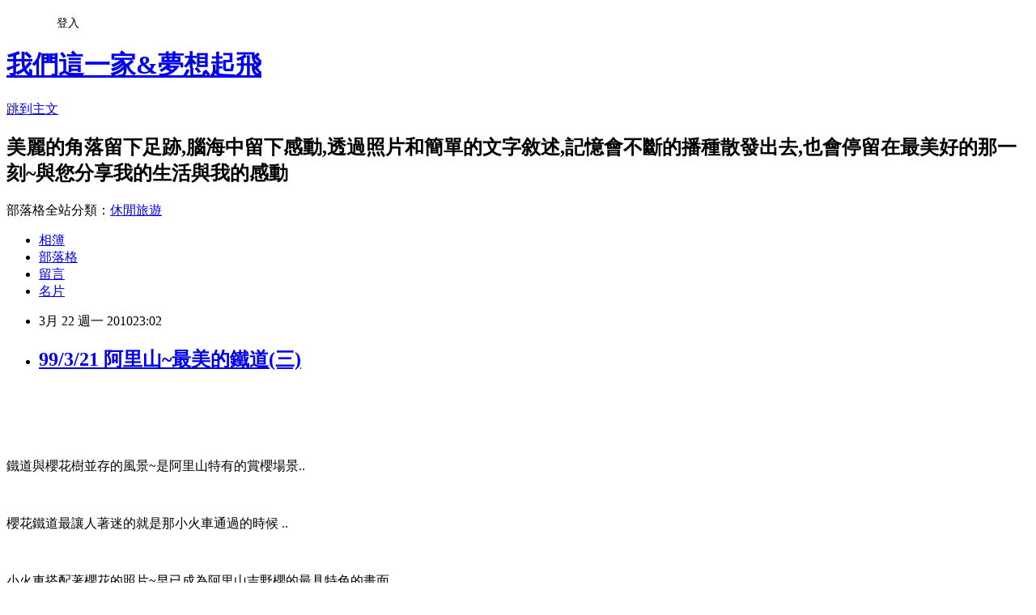

--- FILE ---
content_type: text/html; charset=utf-8
request_url: https://justinean0508.pixnet.net/blog/posts/8159835559
body_size: 41736
content:
<!DOCTYPE html><html lang="zh-TW"><head><meta charSet="utf-8"/><meta name="viewport" content="width=device-width, initial-scale=1"/><link rel="stylesheet" href="https://static.1px.tw/blog-next/_next/static/chunks/b1e52b495cc0137c.css" data-precedence="next"/><link rel="stylesheet" href="/fix.css?v=202601180021" type="text/css" data-precedence="medium"/><link rel="stylesheet" href="https://s3.1px.tw/blog/theme/choc/iframe-popup.css?v=202601180021" type="text/css" data-precedence="medium"/><link rel="stylesheet" href="https://s3.1px.tw/blog/theme/choc/plugins.min.css?v=202601180021" type="text/css" data-precedence="medium"/><link rel="stylesheet" href="https://s3.1px.tw/blog/theme/choc/openid-comment.css?v=202601180021" type="text/css" data-precedence="medium"/><link rel="stylesheet" href="https://s3.1px.tw/blog/theme/choc/style.min.css?v=202601180021" type="text/css" data-precedence="medium"/><link rel="stylesheet" href="https://s3.1px.tw/blog/theme/choc/main.min.css?v=202601180021" type="text/css" data-precedence="medium"/><link rel="stylesheet" href="https://pimg.1px.tw/justinean0508/assets/justinean0508.css?v=202601180021" type="text/css" data-precedence="medium"/><link rel="stylesheet" href="https://s3.1px.tw/blog/theme/choc/author-info.css?v=202601180021" type="text/css" data-precedence="medium"/><link rel="stylesheet" href="https://s3.1px.tw/blog/theme/choc/idlePop.min.css?v=202601180021" type="text/css" data-precedence="medium"/><link rel="preload" as="script" fetchPriority="low" href="https://static.1px.tw/blog-next/_next/static/chunks/94688e2baa9fea03.js"/><script src="https://static.1px.tw/blog-next/_next/static/chunks/41eaa5427c45ebcc.js" async=""></script><script src="https://static.1px.tw/blog-next/_next/static/chunks/e2c6231760bc85bd.js" async=""></script><script src="https://static.1px.tw/blog-next/_next/static/chunks/94bde6376cf279be.js" async=""></script><script src="https://static.1px.tw/blog-next/_next/static/chunks/426b9d9d938a9eb4.js" async=""></script><script src="https://static.1px.tw/blog-next/_next/static/chunks/turbopack-5021d21b4b170dda.js" async=""></script><script src="https://static.1px.tw/blog-next/_next/static/chunks/ff1a16fafef87110.js" async=""></script><script src="https://static.1px.tw/blog-next/_next/static/chunks/e308b2b9ce476a3e.js" async=""></script><script src="https://static.1px.tw/blog-next/_next/static/chunks/2bf79572a40338b7.js" async=""></script><script src="https://static.1px.tw/blog-next/_next/static/chunks/d3c6eed28c1dd8e2.js" async=""></script><script src="https://static.1px.tw/blog-next/_next/static/chunks/d4d39cfc2a072218.js" async=""></script><script src="https://static.1px.tw/blog-next/_next/static/chunks/6a5d72c05b9cd4ba.js" async=""></script><script src="https://static.1px.tw/blog-next/_next/static/chunks/8af6103cf1375f47.js" async=""></script><script src="https://static.1px.tw/blog-next/_next/static/chunks/60d08651d643cedc.js" async=""></script><script src="https://static.1px.tw/blog-next/_next/static/chunks/0ae21416dac1fa83.js" async=""></script><script src="https://static.1px.tw/blog-next/_next/static/chunks/6d1100e43ad18157.js" async=""></script><script src="https://static.1px.tw/blog-next/_next/static/chunks/87eeaf7a3b9005e8.js" async=""></script><script src="https://static.1px.tw/blog-next/_next/static/chunks/ed01c75076819ebd.js" async=""></script><script src="https://static.1px.tw/blog-next/_next/static/chunks/a4df8fc19a9a82e6.js" async=""></script><title>99/3/21  阿里山~最美的鐵道(三)</title><meta name="description" content="鐵道與櫻花樹並存的風景~是阿里山特有的賞櫻場景..櫻花鐵道最讓人著迷的就是那小火車通過的時候 ..小火車搭配著櫻花的照片~早已成為阿里山吉野櫻的最具特色的畫面.."/><meta name="author" content="我們這一家&amp;夢想起飛"/><meta name="google-adsense-platform-account" content="pub-2647689032095179"/><meta name="fb:app_id" content="101730233200171"/><link rel="canonical" href="https://justinean0508.pixnet.net/blog/posts/8159835559"/><meta property="og:title" content="99/3/21  阿里山~最美的鐵道(三)"/><meta property="og:description" content="鐵道與櫻花樹並存的風景~是阿里山特有的賞櫻場景..櫻花鐵道最讓人著迷的就是那小火車通過的時候 ..小火車搭配著櫻花的照片~早已成為阿里山吉野櫻的最具特色的畫面.."/><meta property="og:url" content="https://justinean0508.pixnet.net/blog/posts/8159835559"/><meta property="og:image" content="https://pimg.1px.tw/justinean0508/1382002360-2641947524.jpg"/><meta property="og:type" content="article"/><meta name="twitter:card" content="summary_large_image"/><meta name="twitter:title" content="99/3/21  阿里山~最美的鐵道(三)"/><meta name="twitter:description" content="鐵道與櫻花樹並存的風景~是阿里山特有的賞櫻場景..櫻花鐵道最讓人著迷的就是那小火車通過的時候 ..小火車搭配著櫻花的照片~早已成為阿里山吉野櫻的最具特色的畫面.."/><meta name="twitter:image" content="https://pimg.1px.tw/justinean0508/1382002360-2641947524.jpg"/><link rel="icon" href="/favicon.ico?favicon.a62c60e0.ico" sizes="32x32" type="image/x-icon"/><script src="https://static.1px.tw/blog-next/_next/static/chunks/a6dad97d9634a72d.js" noModule=""></script></head><body><!--$--><!--/$--><!--$?--><template id="B:0"></template><!--/$--><script>requestAnimationFrame(function(){$RT=performance.now()});</script><script src="https://static.1px.tw/blog-next/_next/static/chunks/94688e2baa9fea03.js" id="_R_" async=""></script><div hidden id="S:0"><script id="pixnet-vars">
        window.PIXNET = {
          post_id: "8159835559",
          name: "justinean0508",
          user_id: 0,
          blog_id: "3069097",
          display_ads: true,
          ad_options: {"chictrip":false}
        };
      </script><script type="text/javascript" src="https://code.jquery.com/jquery-latest.min.js"></script><script id="json-ld-article-script" type="application/ld+json">{"@context":"https:\u002F\u002Fschema.org","@type":"BlogPosting","isAccessibleForFree":true,"mainEntityOfPage":{"@type":"WebPage","@id":"https:\u002F\u002Fjustinean0508.pixnet.net\u002Fblog\u002Fposts\u002F8159835559"},"headline":"99\u002F3\u002F21  阿里山~最美的鐵道(三)","description":"\u003Cbr\u003E\u003Cspan style=\"FONT-SIZE:13pt;\"\u003E\u003Cfont style=\"FONT-SIZE:12pt;\" color=\"#111111\"\u003E\u003Cspan style=\"FONT-FAMILY:新細明體;\"\u003E鐵道與櫻花樹並存的風景~是阿里山特有的賞櫻場景..\u003C\u002Fspan\u003E\u003C\u002Ffont\u003E\u003C\u002Fspan\u003E\u003Cbr\u003E\u003Cspan style=\"FONT-SIZE:13pt;\"\u003E\u003Cfont style=\"FONT-SIZE:12pt;\" color=\"#111111\"\u003E\u003Cspan style=\"FONT-FAMILY:新細明體;\"\u003E櫻花鐵道最讓人著迷的就是那小火車通過的時候 ..\u003Cimg src=\"http:\u002F\u002Fl.yimg.com\u002Ff\u002Fi\u002Ftw\u002Fblog\u002Fsmiley\u002F35.gif\"\u003E\u003C\u002Fspan\u003E\u003C\u002Ffont\u003E\u003C\u002Fspan\u003E\u003Cbr\u003E\u003Cspan style=\"FONT-SIZE:13pt;\"\u003E\u003Cspan style=\"FONT-SIZE:13pt;\"\u003E\u003Cfont style=\"FONT-SIZE:12pt;\" color=\"#111111\"\u003E\u003Cspan style=\"FONT-FAMILY:新細明體;\"\u003E小火車搭配著櫻花的照片~早已成為阿里山吉野櫻的最具特色的畫面..\u003Cimg src=\"http:\u002F\u002Fl.yimg.com\u002Ff\u002Fi\u002Ftw\u002Fblog\u002Fsmiley\u002F7.gif\"\u003E\u003C\u002Fspan\u003E\u003C\u002Ffont\u003E\u003C\u002Fspan\u003E\u003C\u002Fspan\u003E\u003Cbr\u003E","articleBody":"\u003Cimg src=\"https:\u002F\u002Fpimg.1px.tw\u002Fjustinean0508\u002F1382002360-2641947524.jpg\"\u002F\u003E\u003Cbr\u003E\u003Cbr\u003E\u003Cp\u003E\u003Cimg src=\"https:\u002F\u002Fpimg.1px.tw\u002Fjustinean0508\u002F1382002371-2113392540.jpg\"\u002F\u003E\u003C\u002Fp\u003E\u003Cbr\u003E\u003Cp\u003E\u003Cspan style=\"FONT-SIZE:13pt;\"\u003E\u003Cspan style=\"FONT-SIZE:13pt;\"\u003E\u003Cfont style=\"FONT-SIZE:12pt;\" color=\"#111111\"\u003E\u003Cspan style=\"FONT-FAMILY:新細明體;\"\u003E鐵道與櫻花樹並存的風景~是阿里山特有的賞櫻場景..\u003C\u002Fspan\u003E\u003C\u002Ffont\u003E\u003C\u002Fspan\u003E\u003C\u002Fspan\u003E\u003C\u002Fp\u003E\u003Cbr\u003E\u003Cp\u003E\u003Cspan style=\"FONT-SIZE:13pt;\"\u003E\u003Cspan style=\"FONT-SIZE:13pt;\"\u003E\u003Cfont style=\"FONT-SIZE:12pt;\" color=\"#111111\"\u003E\u003Cspan style=\"FONT-FAMILY:新細明體;\"\u003E櫻花鐵道最讓人著迷的就是那小火車通過的時候 ..\u003Cimg src=\"http:\u002F\u002Fl.yimg.com\u002Ff\u002Fi\u002Ftw\u002Fblog\u002Fsmiley\u002F35.gif\"\u002F\u003E\u003C\u002Fspan\u003E\u003C\u002Ffont\u003E\u003C\u002Fspan\u003E\u003C\u002Fspan\u003E\u003C\u002Fp\u003E\u003Cbr\u003E\u003Cp\u003E\u003Cfont color=\"#111111\"\u003E\u003Cspan style=\"FONT-SIZE:13pt;\"\u003E\u003Cspan style=\"FONT-SIZE:13pt;\"\u003E\u003Cfont style=\"FONT-SIZE:12pt;\" color=\"#111111\"\u003E\u003Cspan style=\"FONT-FAMILY:新細明體;\"\u003E小火車搭配著櫻花的照片~早已成為阿里山吉野櫻的最具特色的畫面..\u003Cimg src=\"http:\u002F\u002Fl.yimg.com\u002Ff\u002Fi\u002Ftw\u002Fblog\u002Fsmiley\u002F7.gif\"\u002F\u003E\u003C\u002Fspan\u003E\u003C\u002Ffont\u003E\u003C\u002Fspan\u003E\u003C\u002Fspan\u003E\u003Cimg src=\"https:\u002F\u002Fpimg.1px.tw\u002Fjustinean0508\u002F1382002381-3091492924.jpg\"\u002F\u003E\u003C\u002Ffont\u003E\u003C\u002Fp\u003E\u003Cbr\u003E\u003Cp\u003E\u003Cbr\u003E\u003Cimg src=\"https:\u002F\u002Fpimg.1px.tw\u002Fjustinean0508\u002F1382002392-1417273429.jpg\"\u002F\u003E\u003C\u002Fp\u003E\u003Cbr\u003E\u003Cp\u003E\u003Cspan style=\"FONT-SIZE:13pt;\"\u003E\u003Cfont style=\"FONT-SIZE:12pt;\" color=\"#111111\"\u003E阿里山派出所,沿著鐵軌旁的步道走..\u003C\u002Ffont\u003E\u003C\u002Fspan\u003E\u003C\u002Fp\u003E\u003Cbr\u003E\u003Cp\u003E\u003Cspan style=\"FONT-SIZE:13pt;\"\u003E\u003Cfont style=\"FONT-SIZE:12pt;\" color=\"#111111\"\u003E沿路上兩側都是櫻花,一直來到沼平車站..\u003C\u002Ffont\u003E\u003C\u002Fspan\u003E\u003C\u002Fp\u003E\u003Cbr\u003E\u003Cp\u003E\u003Cspan style=\"FONT-SIZE:13pt;\"\u003E\u003Cfont style=\"FONT-SIZE:12pt;\" color=\"#111111\"\u003E這裡就是阿里山~最美麗的星光大道!!\u003Cimg src=\"http:\u002F\u002Fl.yimg.com\u002Ff\u002Fi\u002Ftw\u002Fblog\u002Fsmiley\u002F3.gif\"\u002F\u003E\u003C\u002Ffont\u003E\u003C\u002Fspan\u003E\u003C\u002Fp\u003E\u003Cbr\u003E\u003Cp\u003E\u003Cspan style=\"FONT-SIZE:13pt;\"\u003E\u003Cfont style=\"FONT-SIZE:12pt;\" color=\"#111111\"\u003E因為這裡會架滿相機,等著火車經過的那一剎那..\u003C\u002Ffont\u003E\u003C\u002Fspan\u003E\u003Cspan style=\"FONT-SIZE:13pt;\"\u003E\u003Cfont size=\"3\"\u003E\u003Cimg src=\"https:\u002F\u002Fpimg.1px.tw\u002Fjustinean0508\u002F1382002403-2572693558.jpg\"\u002F\u003E\u003C\u002Ffont\u003E\u003C\u002Fspan\u003E\u003C\u002Fp\u003E\u003Cbr\u003E\u003Cp\u003E\u003Cspan style=\"FONT-SIZE:13pt;\"\u003E\u003Cfont size=\"3\"\u003E\u003Cspan style=\"FONT-SIZE:13pt;\"\u003E\u003Cfont style=\"FONT-SIZE:12pt;\" color=\"#111111\"\u003E因為現在阿里山小火車仍在修復中..\u003C\u002Ffont\u003E\u003C\u002Fspan\u003E\u003C\u002Ffont\u003E\u003C\u002Fspan\u003E\u003C\u002Fp\u003E\u003Cbr\u003E\u003Cp\u003E\u003Cspan style=\"FONT-SIZE:13pt;\"\u003E\u003Cfont size=\"3\"\u003E\u003Cspan style=\"FONT-SIZE:13pt;\"\u003E\u003Cfont style=\"FONT-SIZE:12pt;\" color=\"#111111\"\u003E所以現在沒有阿里山小火車轟隆轟隆冒著黑煙~\u003C\u002Ffont\u003E\u003C\u002Fspan\u003E\u003C\u002Ffont\u003E\u003C\u002Fspan\u003E\u003C\u002Fp\u003E\u003Cbr\u003E\u003Cp\u003E\u003Cspan style=\"FONT-SIZE:13pt;\"\u003E\u003Cfont size=\"3\"\u003E\u003Cspan style=\"FONT-SIZE:13pt;\"\u003E\u003Cfont style=\"FONT-SIZE:12pt;\" color=\"#111111\"\u003E穿過櫻花林海的美景呈現在眼前..\u003C\u002Ffont\u003E\u003C\u002Fspan\u003E\u003C\u002Ffont\u003E\u003C\u002Fspan\u003E\u003Cimg src=\"https:\u002F\u002Fpimg.1px.tw\u002Fjustinean0508\u002F1382002413-2680478684.jpg\"\u002F\u003E\u003C\u002Fp\u003E\u003Cbr\u003E\u003Cp\u003E\u003Cspan style=\"FONT-SIZE:13pt;\"\u003E\u003Cfont style=\"FONT-SIZE:12pt;\" color=\"#111111\"\u003E不過,對第一次到訪阿里山賞櫻花美景的我們..\u003C\u002Ffont\u003E\u003C\u002Fspan\u003E\u003C\u002Fp\u003E\u003Cbr\u003E\u003Cp\u003E\u003Cspan style=\"FONT-SIZE:13pt;\"\u003E\u003Cfont style=\"FONT-SIZE:12pt;\" color=\"#111111\"\u003E還是覺得處處驚喜與浪漫美好..\u003Cimg src=\"http:\u002F\u002Fl.yimg.com\u002Ff\u002Fi\u002Ftw\u002Fblog\u002Fsmiley\u002F7.gif\"\u002F\u003E\u003C\u002Ffont\u003E\u003C\u002Fspan\u003E\u003Cimg src=\"https:\u002F\u002Fpimg.1px.tw\u002Fjustinean0508\u002F1382002424-3655360858.jpg\"\u002F\u003E\u003C\u002Fp\u003E\u003Cbr\u003E\u003Cp\u003E\u003Cimg src=\"https:\u002F\u002Fpimg.1px.tw\u002Fjustinean0508\u002F1382002435-3935590329.jpg\"\u002F\u003E\u003C\u002Fp\u003E\u003Cbr\u003E\u003Cp\u003E\u003Cspan style=\"FONT-SIZE:13pt;\"\u003E\u003Cfont style=\"FONT-SIZE:12pt;\" color=\"#111111\"\u003E光用眼睛看~就感到目不暇給啊!!\u003Cimg src=\"http:\u002F\u002Fl.yimg.com\u002Ff\u002Fi\u002Ftw\u002Fblog\u002Fsmiley\u002F9.gif\"\u002F\u003E\u003C\u002Ffont\u003E\u003C\u002Fspan\u003E\u003Cimg src=\"https:\u002F\u002Fpimg.1px.tw\u002Fjustinean0508\u002F1382002446-1963457000.jpg\"\u002F\u003E\u003C\u002Fp\u003E\u003Cbr\u003E\u003Cp\u003E\u003Cimg src=\"https:\u002F\u002Fpimg.1px.tw\u002Fjustinean0508\u002F1382002457-1556082792.jpg\"\u002F\u003E\u003C\u002Fp\u003E\u003Cbr\u003E\u003Cp\u003E\u003Cspan style=\"FONT-SIZE:13pt;\"\u003E\u003Cfont style=\"FONT-SIZE:12pt;\" color=\"#111111\"\u003E完全沒有火車在鐵道上行駛..\u003C\u002Ffont\u003E\u003C\u002Fspan\u003E\u003C\u002Fp\u003E\u003Cbr\u003E\u003Cp\u003E\u003Cspan style=\"FONT-SIZE:13pt;\"\u003E\u003Cfont style=\"FONT-SIZE:12pt;\" color=\"#111111\"\u003E反而成了大家的伸展台..\u003Cimg src=\"http:\u002F\u002Fl.yimg.com\u002Ff\u002Fi\u002Ftw\u002Fblog\u002Fsmiley\u002F4.gif\"\u002F\u003E\u003C\u002Ffont\u003E\u003C\u002Fspan\u003E\u003Cimg src=\"https:\u002F\u002Fpimg.1px.tw\u002Fjustinean0508\u002F1382002468-3511215034.jpg\"\u002F\u003E\u003C\u002Fp\u003E\u003Cbr\u003E\u003Cp\u003E\u003Cspan style=\"FONT-SIZE:13pt;\"\u003E\u003Cfont style=\"FONT-SIZE:12pt;\" color=\"#111111\"\u003E一起來表演~平衡感吧!!\u003Cimg src=\"http:\u002F\u002Fl.yimg.com\u002Ff\u002Fi\u002Ftw\u002Fblog\u002Fsmiley\u002F18.gif\"\u002F\u003E\u003C\u002Ffont\u003E\u003C\u002Fspan\u003E\u003Cimg src=\"https:\u002F\u002Fpimg.1px.tw\u002Fjustinean0508\u002F1382002479-1492778618.jpg\"\u002F\u003E\u003C\u002Fp\u003E\u003Cbr\u003E\u003Cp\u003E\u003Cspan style=\"FONT-SIZE:13pt;\"\u003E\u003Cfont style=\"FONT-SIZE:12pt;\" color=\"#111111\"\u003E翊昀也說~~鈞鈞 ,姐姐來抱抱!!&nbsp;&nbsp;&nbsp; \u003Cimg src=\"http:\u002F\u002Fl.yimg.com\u002Ff\u002Fi\u002Ftw\u002Fblog\u002Fsmiley\u002F7.gif\"\u002F\u003E\u003C\u002Ffont\u003E\u003C\u002Fspan\u003E\u003Cimg src=\"https:\u002F\u002Fpimg.1px.tw\u002Fjustinean0508\u002F1382002490-3334879120.jpg\"\u002F\u003E\u003C\u002Fp\u003E\u003Cbr\u003E\u003Cp\u003E\u003Cspan style=\"FONT-SIZE:13pt;\"\u003E\u003Cfont style=\"FONT-SIZE:12pt;\" color=\"#111111\"\u003E翊昀最近拍完照~老愛說&nbsp;&nbsp;&nbsp;&nbsp;&nbsp; 相交心!!(應該是手比愛心吧!!\u003Cimg src=\"http:\u002F\u002Fl.yimg.com\u002Ff\u002Fi\u002Ftw\u002Fblog\u002Fsmiley\u002F34.gif\"\u002F\u003E)\u003C\u002Ffont\u003E\u003C\u002Fspan\u003E\u003Cimg src=\"https:\u002F\u002Fpimg.1px.tw\u002Fjustinean0508\u002F1382002501-1903998524.jpg\"\u002F\u003E\u003C\u002Fp\u003E\u003Cbr\u003E\u003Cp\u003E\u003Cimg src=\"https:\u002F\u002Fpimg.1px.tw\u002Fjustinean0508\u002F1382002512-1550751576.jpg\"\u002F\u003E\u003C\u002Fp\u003E\u003Cbr\u003E\u003Cp\u003E\u003Cimg src=\"https:\u002F\u002Fpimg.1px.tw\u002Fjustinean0508\u002F1382002523-2316983723.jpg\"\u002F\u003E\u003C\u002Fp\u003E\u003Cbr\u003E\u003Cp\u003E\u003Cfont color=\"#111111\"\u003E\u003Cspan style=\"FONT-SIZE:13pt;\"\u003E\u003Cfont style=\"FONT-SIZE:12pt;\"\u003E沿著火車鐵軌綻放的櫻花~~真是美極了..\u003C\u002Ffont\u003E\u003C\u002Fspan\u003E\u003Cimg src=\"https:\u002F\u002Fpimg.1px.tw\u002Fjustinean0508\u002F1382002535-3153733037.jpg\"\u002F\u003E\u003C\u002Ffont\u003E\u003C\u002Fp\u003E\u003Cbr\u003E\u003Cp\u003E\u003Cimg src=\"https:\u002F\u002Fpimg.1px.tw\u002Fjustinean0508\u002F1382002546-1548374459.jpg\"\u002F\u003E\u003C\u002Fp\u003E\u003Cbr\u003E\u003Cp\u003E\u003Cspan style=\"FONT-SIZE:13pt;\"\u003E\u003Cfont style=\"FONT-SIZE:12pt;\" color=\"#111111\"\u003E哈~還是老問題!! 鈞鈞對櫻花沒興趣!!\u003C\u002Ffont\u003E\u003C\u002Fspan\u003E\u003C\u002Fp\u003E\u003Cbr\u003E\u003Cp\u003E\u003Cspan style=\"FONT-SIZE:13pt;\"\u003E\u003Cfont style=\"FONT-SIZE:12pt;\" color=\"#111111\"\u003E對會跑會跳的小狗狗~比較有興趣啦!!\u003Cimg src=\"http:\u002F\u002Fl.yimg.com\u002Ff\u002Fi\u002Ftw\u002Fblog\u002Fsmiley\u002F4.gif\"\u002F\u003E\u003C\u002Ffont\u003E\u003C\u002Fspan\u003E\u003Cimg src=\"https:\u002F\u002Fpimg.1px.tw\u002Fjustinean0508\u002F1382002556-2242278998.jpg\"\u002F\u003E\u003C\u002Fp\u003E\u003Cbr\u003E\u003Cp\u003E\u003Cspan style=\"FONT-SIZE:13pt;\"\u003E\u003Cfont style=\"FONT-SIZE:12pt;\" color=\"#111111\"\u003E好想跟狗狗~浪跡天涯吧!!\u003Cimg src=\"http:\u002F\u002Fl.yimg.com\u002Ff\u002Fi\u002Ftw\u002Fblog\u002Fsmiley\u002F9.gif\"\u002F\u003E\u003C\u002Ffont\u003E\u003C\u002Fspan\u003E\u003Cimg src=\"https:\u002F\u002Fpimg.1px.tw\u002Fjustinean0508\u002F1382002567-2926622113.jpg\"\u002F\u003E\u003C\u002Fp\u003E\u003Cbr\u003E\u003Cp\u003E\u003Cimg src=\"https:\u002F\u002Fpimg.1px.tw\u002Fjustinean0508\u002F1382002578-3807394255.jpg\"\u002F\u003E\u003C\u002Fp\u003E\u003Cbr\u003E\u003Cp\u003E\u003Cimg src=\"https:\u002F\u002Fpimg.1px.tw\u002Fjustinean0508\u002F1382002590-3179061512.jpg\"\u002F\u003E\u003C\u002Fp\u003E\u003Cbr\u003E\u003Cp\u003E\u003Cspan style=\"FONT-SIZE:13pt;\"\u003E\u003Cfont style=\"FONT-SIZE:12pt;\" color=\"#111111\"\u003E能親自感受~風吹拂過後,櫻花片片飛舞的美景..\u003C\u002Ffont\u003E\u003C\u002Fspan\u003E\u003C\u002Fp\u003E\u003Cbr\u003E\u003Cp\u003E\u003Cspan style=\"FONT-SIZE:13pt;\"\u003E\u003C\u002Fspan\u003E\u003Cspan style=\"FONT-SIZE:13pt;\"\u003E\u003Cfont style=\"FONT-SIZE:12pt;\" color=\"#111111\"\u003E是一陣~好幸福的喜悅!!\u003Cimg src=\"http:\u002F\u002Fl.yimg.com\u002Ff\u002Fi\u002Ftw\u002Fblog\u002Fsmiley\u002F7.gif\"\u002F\u003E\u003C\u002Ffont\u003E\u003C\u002Fspan\u003E\u003C\u002Fp\u003E\u003Cbr\u003E\u003Cp\u003E\u003Cspan style=\"FONT-SIZE:13pt;\"\u003E\u003C\u002Fspan\u003E\u003Cfont color=\"#111111\"\u003E\u003Cimg src=\"https:\u002F\u002Fpimg.1px.tw\u002Fjustinean0508\u002F1382002600-4098747681.jpg\"\u002F\u003E\u003C\u002Ffont\u003E \u003C\u002Fp\u003E\u003Cbr\u003E\u003Cp\u003E\u003Cimg src=\"https:\u002F\u002Fpimg.1px.tw\u002Fjustinean0508\u002F1382002610-3973640968.jpg\"\u002F\u003E\u003C\u002Fp\u003E\u003Cbr\u003E\u003Cp\u003E\u003Cimg src=\"https:\u002F\u002Fpimg.1px.tw\u002Fjustinean0508\u002F1382002621-581968177.jpg\"\u002F\u003E\u003C\u002Fp\u003E\u003Cbr\u003E\u003Cp\u003E\u003Cfont color=\"#111111\"\u003E&nbsp;\u003Cspan style=\"FONT-SIZE:13pt;\"\u003E\u003Cfont style=\"FONT-SIZE:12pt;\"\u003E花徑,鐵軌,因這絕佳的地形建構出~最美的賞櫻步道!!\u003C\u002Ffont\u003E\u003C\u002Fspan\u003E\u003Cbr\u003E\u003Cimg src=\"https:\u002F\u002Fpimg.1px.tw\u002Fjustinean0508\u002F1382002632-3397550047.jpg\"\u002F\u003E\u003C\u002Ffont\u003E\u003C\u002Fp\u003E\u003Cbr\u003E\u003Cp\u003E\u003Cimg src=\"https:\u002F\u002Fpimg.1px.tw\u002Fjustinean0508\u002F1382002643-3238763149.jpg\"\u002F\u003E\u003C\u002Fp\u003E\u003Cbr\u003E\u003Cp\u003E\u003Cfont color=\"#111111\"\u003E\u003Cspan style=\"FONT-SIZE:13pt;\"\u003E\u003Cfont style=\"FONT-SIZE:12pt;\"\u003E沉浸在花海與人海交錯的美景中..\u003C\u002Ffont\u003E\u003C\u002Fspan\u003E\u003C\u002Ffont\u003E\u003C\u002Fp\u003E\u003Cbr\u003E\u003Cp\u003E\u003Cfont color=\"#111111\"\u003E\u003Cspan style=\"FONT-SIZE:13pt;\"\u003E\u003C\u002Fspan\u003E\u003Cimg src=\"https:\u002F\u002Fpimg.1px.tw\u002Fjustinean0508\u002F1382002654-1417150085.jpg\"\u002F\u003E\u003C\u002Ffont\u003E\u003C\u002Fp\u003E\u003Cbr\u003E\u003Cp\u003E\u003Cimg src=\"https:\u002F\u002Fpimg.1px.tw\u002Fjustinean0508\u002F1382002664-757689915.jpg\"\u002F\u003E\u003C\u002Fp\u003E\u003Cbr\u003E\u003Cp\u003E\u003Cimg src=\"https:\u002F\u002Fpimg.1px.tw\u002Fjustinean0508\u002F1382002675-755990349.jpg\"\u002F\u003E\u003C\u002Fp\u003E\u003Cbr\u003E\u003Cp\u003E\u003Cimg src=\"https:\u002F\u002Fpimg.1px.tw\u002Fjustinean0508\u002F1382002686-711236455.jpg\"\u002F\u003E\u003C\u002Fp\u003E\u003Cbr\u003E\u003Cp\u003E\u003Cspan style=\"FONT-SIZE:13pt;\"\u003E\u003Cfont style=\"FONT-SIZE:12pt;\" color=\"#111111\"\u003E期待年年賞櫻~\u003C\u002Ffont\u003E\u003C\u002Fspan\u003E\u003C\u002Fp\u003E\u003Cbr\u003E\u003Cp\u003E\u003Cspan style=\"FONT-SIZE:13pt;\"\u003E\u003Cfont style=\"FONT-SIZE:12pt;\" color=\"#111111\"\u003E感受穿梭花海和時空的浪漫心情..\u003C\u002Ffont\u003E\u003C\u002Fspan\u003E\u003C\u002Fp\u003E\u003Cbr\u003E\u003Cp\u003E\u003Cfont color=\"#111111\"\u003E\u003Cspan style=\"FONT-SIZE:13pt;\"\u003E\u003Cfont style=\"FONT-SIZE:12pt;\"\u003E因為\u003C\u002Ffont\u003E\u003C\u002Fspan\u003E\u003Cspan style=\"FONT-SIZE:13pt;\"\u003E\u003Cfont style=\"FONT-SIZE:12pt;\"\u003E每次的花開花落都是唯一\u003Cimg src=\"http:\u002F\u002Fl.yimg.com\u002Ff\u002Fi\u002Ftw\u002Fblog\u002Fsmiley\u002F7.gif\"\u002F\u003E..\u003C\u002Ffont\u003E\u003C\u002Fspan\u003E\u003C\u002Ffont\u003E\u003C\u002Fp\u003E\u003Cbr\u003E\u003Cp\u003E\u003Cspan style=\"FONT-SIZE:13pt;\"\u003E\u003Cfont color=\"#111111\" size=\"3\"\u003E99\u002F3\u002F21&nbsp;&nbsp;我們與美麗的鐵軌&nbsp;&nbsp;&nbsp; &nbsp;甜蜜的邂逅!!\u003Cimg src=\"http:\u002F\u002Fl.yimg.com\u002Ff\u002Fi\u002Ftw\u002Fblog\u002Fsmiley\u002F7.gif\"\u002F\u003E\u003C\u002Ffont\u003E\u003C\u002Fspan\u003E\u003C\u002Fp\u003E","image":["https:\u002F\u002Fpimg.1px.tw\u002Fjustinean0508\u002F1382002360-2641947524.jpg"],"author":{"@type":"Person","name":"我們這一家&夢想起飛","url":"https:\u002F\u002Fwww.pixnet.net\u002Fpcard\u002Fjustinean0508"},"publisher":{"@type":"Organization","name":"我們這一家&夢想起飛","logo":{"@type":"ImageObject","url":"https:\u002F\u002Fs3.1px.tw\u002Fblog\u002Fcommon\u002Favatar\u002Fblog_cover_dark.jpg"}},"datePublished":"2010-03-22T15:02:59.000Z","dateModified":"","keywords":[],"articleSection":"趴趴走"}</script><template id="P:1"></template><template id="P:2"></template><template id="P:3"></template><section aria-label="Notifications alt+T" tabindex="-1" aria-live="polite" aria-relevant="additions text" aria-atomic="false"></section></div><script>(self.__next_f=self.__next_f||[]).push([0])</script><script>self.__next_f.push([1,"1:\"$Sreact.fragment\"\n3:I[39756,[\"https://static.1px.tw/blog-next/_next/static/chunks/ff1a16fafef87110.js\",\"https://static.1px.tw/blog-next/_next/static/chunks/e308b2b9ce476a3e.js\"],\"default\"]\n4:I[53536,[\"https://static.1px.tw/blog-next/_next/static/chunks/ff1a16fafef87110.js\",\"https://static.1px.tw/blog-next/_next/static/chunks/e308b2b9ce476a3e.js\"],\"default\"]\n6:I[97367,[\"https://static.1px.tw/blog-next/_next/static/chunks/ff1a16fafef87110.js\",\"https://static.1px.tw/blog-next/_next/static/chunks/e308b2b9ce476a3e.js\"],\"OutletBoundary\"]\n8:I[97367,[\"https://static.1px.tw/blog-next/_next/static/chunks/ff1a16fafef87110.js\",\"https://static.1px.tw/blog-next/_next/static/chunks/e308b2b9ce476a3e.js\"],\"ViewportBoundary\"]\na:I[97367,[\"https://static.1px.tw/blog-next/_next/static/chunks/ff1a16fafef87110.js\",\"https://static.1px.tw/blog-next/_next/static/chunks/e308b2b9ce476a3e.js\"],\"MetadataBoundary\"]\nc:I[63491,[\"https://static.1px.tw/blog-next/_next/static/chunks/2bf79572a40338b7.js\",\"https://static.1px.tw/blog-next/_next/static/chunks/d3c6eed28c1dd8e2.js\"],\"default\"]\n:HL[\"https://static.1px.tw/blog-next/_next/static/chunks/b1e52b495cc0137c.css\",\"style\"]\n"])</script><script>self.__next_f.push([1,"0:{\"P\":null,\"b\":\"jLMCWaFgMfR_swzrVDvgI\",\"c\":[\"\",\"blog\",\"posts\",\"8159835559\"],\"q\":\"\",\"i\":false,\"f\":[[[\"\",{\"children\":[\"blog\",{\"children\":[\"posts\",{\"children\":[[\"id\",\"8159835559\",\"d\"],{\"children\":[\"__PAGE__\",{}]}]}]}]},\"$undefined\",\"$undefined\",true],[[\"$\",\"$1\",\"c\",{\"children\":[[[\"$\",\"script\",\"script-0\",{\"src\":\"https://static.1px.tw/blog-next/_next/static/chunks/d4d39cfc2a072218.js\",\"async\":true,\"nonce\":\"$undefined\"}],[\"$\",\"script\",\"script-1\",{\"src\":\"https://static.1px.tw/blog-next/_next/static/chunks/6a5d72c05b9cd4ba.js\",\"async\":true,\"nonce\":\"$undefined\"}],[\"$\",\"script\",\"script-2\",{\"src\":\"https://static.1px.tw/blog-next/_next/static/chunks/8af6103cf1375f47.js\",\"async\":true,\"nonce\":\"$undefined\"}]],\"$L2\"]}],{\"children\":[[\"$\",\"$1\",\"c\",{\"children\":[null,[\"$\",\"$L3\",null,{\"parallelRouterKey\":\"children\",\"error\":\"$undefined\",\"errorStyles\":\"$undefined\",\"errorScripts\":\"$undefined\",\"template\":[\"$\",\"$L4\",null,{}],\"templateStyles\":\"$undefined\",\"templateScripts\":\"$undefined\",\"notFound\":\"$undefined\",\"forbidden\":\"$undefined\",\"unauthorized\":\"$undefined\"}]]}],{\"children\":[[\"$\",\"$1\",\"c\",{\"children\":[null,[\"$\",\"$L3\",null,{\"parallelRouterKey\":\"children\",\"error\":\"$undefined\",\"errorStyles\":\"$undefined\",\"errorScripts\":\"$undefined\",\"template\":[\"$\",\"$L4\",null,{}],\"templateStyles\":\"$undefined\",\"templateScripts\":\"$undefined\",\"notFound\":\"$undefined\",\"forbidden\":\"$undefined\",\"unauthorized\":\"$undefined\"}]]}],{\"children\":[[\"$\",\"$1\",\"c\",{\"children\":[null,[\"$\",\"$L3\",null,{\"parallelRouterKey\":\"children\",\"error\":\"$undefined\",\"errorStyles\":\"$undefined\",\"errorScripts\":\"$undefined\",\"template\":[\"$\",\"$L4\",null,{}],\"templateStyles\":\"$undefined\",\"templateScripts\":\"$undefined\",\"notFound\":\"$undefined\",\"forbidden\":\"$undefined\",\"unauthorized\":\"$undefined\"}]]}],{\"children\":[[\"$\",\"$1\",\"c\",{\"children\":[\"$L5\",[[\"$\",\"link\",\"0\",{\"rel\":\"stylesheet\",\"href\":\"https://static.1px.tw/blog-next/_next/static/chunks/b1e52b495cc0137c.css\",\"precedence\":\"next\",\"crossOrigin\":\"$undefined\",\"nonce\":\"$undefined\"}],[\"$\",\"script\",\"script-0\",{\"src\":\"https://static.1px.tw/blog-next/_next/static/chunks/0ae21416dac1fa83.js\",\"async\":true,\"nonce\":\"$undefined\"}],[\"$\",\"script\",\"script-1\",{\"src\":\"https://static.1px.tw/blog-next/_next/static/chunks/6d1100e43ad18157.js\",\"async\":true,\"nonce\":\"$undefined\"}],[\"$\",\"script\",\"script-2\",{\"src\":\"https://static.1px.tw/blog-next/_next/static/chunks/87eeaf7a3b9005e8.js\",\"async\":true,\"nonce\":\"$undefined\"}],[\"$\",\"script\",\"script-3\",{\"src\":\"https://static.1px.tw/blog-next/_next/static/chunks/ed01c75076819ebd.js\",\"async\":true,\"nonce\":\"$undefined\"}],[\"$\",\"script\",\"script-4\",{\"src\":\"https://static.1px.tw/blog-next/_next/static/chunks/a4df8fc19a9a82e6.js\",\"async\":true,\"nonce\":\"$undefined\"}]],[\"$\",\"$L6\",null,{\"children\":\"$@7\"}]]}],{},null,false,false]},null,false,false]},null,false,false]},null,false,false]},null,false,false],[\"$\",\"$1\",\"h\",{\"children\":[null,[\"$\",\"$L8\",null,{\"children\":\"$@9\"}],[\"$\",\"$La\",null,{\"children\":\"$@b\"}],null]}],false]],\"m\":\"$undefined\",\"G\":[\"$c\",[]],\"S\":false}\n"])</script><script>self.__next_f.push([1,"9:[[\"$\",\"meta\",\"0\",{\"charSet\":\"utf-8\"}],[\"$\",\"meta\",\"1\",{\"name\":\"viewport\",\"content\":\"width=device-width, initial-scale=1\"}]]\n"])</script><script>self.__next_f.push([1,"d:I[79520,[\"https://static.1px.tw/blog-next/_next/static/chunks/d4d39cfc2a072218.js\",\"https://static.1px.tw/blog-next/_next/static/chunks/6a5d72c05b9cd4ba.js\",\"https://static.1px.tw/blog-next/_next/static/chunks/8af6103cf1375f47.js\"],\"\"]\n10:I[2352,[\"https://static.1px.tw/blog-next/_next/static/chunks/d4d39cfc2a072218.js\",\"https://static.1px.tw/blog-next/_next/static/chunks/6a5d72c05b9cd4ba.js\",\"https://static.1px.tw/blog-next/_next/static/chunks/8af6103cf1375f47.js\"],\"AdultWarningModal\"]\n11:I[69182,[\"https://static.1px.tw/blog-next/_next/static/chunks/d4d39cfc2a072218.js\",\"https://static.1px.tw/blog-next/_next/static/chunks/6a5d72c05b9cd4ba.js\",\"https://static.1px.tw/blog-next/_next/static/chunks/8af6103cf1375f47.js\"],\"HydrationComplete\"]\n12:I[12985,[\"https://static.1px.tw/blog-next/_next/static/chunks/d4d39cfc2a072218.js\",\"https://static.1px.tw/blog-next/_next/static/chunks/6a5d72c05b9cd4ba.js\",\"https://static.1px.tw/blog-next/_next/static/chunks/8af6103cf1375f47.js\"],\"NuqsAdapter\"]\n13:I[82782,[\"https://static.1px.tw/blog-next/_next/static/chunks/d4d39cfc2a072218.js\",\"https://static.1px.tw/blog-next/_next/static/chunks/6a5d72c05b9cd4ba.js\",\"https://static.1px.tw/blog-next/_next/static/chunks/8af6103cf1375f47.js\"],\"RefineContext\"]\n14:I[29306,[\"https://static.1px.tw/blog-next/_next/static/chunks/d4d39cfc2a072218.js\",\"https://static.1px.tw/blog-next/_next/static/chunks/6a5d72c05b9cd4ba.js\",\"https://static.1px.tw/blog-next/_next/static/chunks/8af6103cf1375f47.js\",\"https://static.1px.tw/blog-next/_next/static/chunks/60d08651d643cedc.js\",\"https://static.1px.tw/blog-next/_next/static/chunks/d3c6eed28c1dd8e2.js\"],\"default\"]\n2:[\"$\",\"html\",null,{\"lang\":\"zh-TW\",\"children\":[[\"$\",\"$Ld\",null,{\"id\":\"google-tag-manager\",\"strategy\":\"afterInteractive\",\"children\":\"\\n(function(w,d,s,l,i){w[l]=w[l]||[];w[l].push({'gtm.start':\\nnew Date().getTime(),event:'gtm.js'});var f=d.getElementsByTagName(s)[0],\\nj=d.createElement(s),dl=l!='dataLayer'?'\u0026l='+l:'';j.async=true;j.src=\\n'https://www.googletagmanager.com/gtm.js?id='+i+dl;f.parentNode.insertBefore(j,f);\\n})(window,document,'script','dataLayer','GTM-TRLQMPKX');\\n  \"}],\"$Le\",\"$Lf\",[\"$\",\"body\",null,{\"children\":[[\"$\",\"$L10\",null,{\"display\":false}],[\"$\",\"$L11\",null,{}],[\"$\",\"$L12\",null,{\"children\":[\"$\",\"$L13\",null,{\"children\":[\"$\",\"$L3\",null,{\"parallelRouterKey\":\"children\",\"error\":\"$undefined\",\"errorStyles\":\"$undefined\",\"errorScripts\":\"$undefined\",\"template\":[\"$\",\"$L4\",null,{}],\"templateStyles\":\"$undefined\",\"templateScripts\":\"$undefined\",\"notFound\":[[\"$\",\"$L14\",null,{}],[]],\"forbidden\":\"$undefined\",\"unauthorized\":\"$undefined\"}]}]}]]}]]}]\n"])</script><script>self.__next_f.push([1,"e:null\nf:null\n"])</script><script>self.__next_f.push([1,"16:I[27201,[\"https://static.1px.tw/blog-next/_next/static/chunks/ff1a16fafef87110.js\",\"https://static.1px.tw/blog-next/_next/static/chunks/e308b2b9ce476a3e.js\"],\"IconMark\"]\n5:[[\"$\",\"script\",null,{\"id\":\"pixnet-vars\",\"children\":\"\\n        window.PIXNET = {\\n          post_id: \\\"8159835559\\\",\\n          name: \\\"justinean0508\\\",\\n          user_id: 0,\\n          blog_id: \\\"3069097\\\",\\n          display_ads: true,\\n          ad_options: {\\\"chictrip\\\":false}\\n        };\\n      \"}],\"$L15\"]\n"])</script><script>self.__next_f.push([1,"b:[[\"$\",\"title\",\"0\",{\"children\":\"99/3/21  阿里山~最美的鐵道(三)\"}],[\"$\",\"meta\",\"1\",{\"name\":\"description\",\"content\":\"鐵道與櫻花樹並存的風景~是阿里山特有的賞櫻場景..櫻花鐵道最讓人著迷的就是那小火車通過的時候 ..小火車搭配著櫻花的照片~早已成為阿里山吉野櫻的最具特色的畫面..\"}],[\"$\",\"meta\",\"2\",{\"name\":\"author\",\"content\":\"我們這一家\u0026夢想起飛\"}],[\"$\",\"meta\",\"3\",{\"name\":\"google-adsense-platform-account\",\"content\":\"pub-2647689032095179\"}],[\"$\",\"meta\",\"4\",{\"name\":\"fb:app_id\",\"content\":\"101730233200171\"}],[\"$\",\"link\",\"5\",{\"rel\":\"canonical\",\"href\":\"https://justinean0508.pixnet.net/blog/posts/8159835559\"}],[\"$\",\"meta\",\"6\",{\"property\":\"og:title\",\"content\":\"99/3/21  阿里山~最美的鐵道(三)\"}],[\"$\",\"meta\",\"7\",{\"property\":\"og:description\",\"content\":\"鐵道與櫻花樹並存的風景~是阿里山特有的賞櫻場景..櫻花鐵道最讓人著迷的就是那小火車通過的時候 ..小火車搭配著櫻花的照片~早已成為阿里山吉野櫻的最具特色的畫面..\"}],[\"$\",\"meta\",\"8\",{\"property\":\"og:url\",\"content\":\"https://justinean0508.pixnet.net/blog/posts/8159835559\"}],[\"$\",\"meta\",\"9\",{\"property\":\"og:image\",\"content\":\"https://pimg.1px.tw/justinean0508/1382002360-2641947524.jpg\"}],[\"$\",\"meta\",\"10\",{\"property\":\"og:type\",\"content\":\"article\"}],[\"$\",\"meta\",\"11\",{\"name\":\"twitter:card\",\"content\":\"summary_large_image\"}],[\"$\",\"meta\",\"12\",{\"name\":\"twitter:title\",\"content\":\"99/3/21  阿里山~最美的鐵道(三)\"}],[\"$\",\"meta\",\"13\",{\"name\":\"twitter:description\",\"content\":\"鐵道與櫻花樹並存的風景~是阿里山特有的賞櫻場景..櫻花鐵道最讓人著迷的就是那小火車通過的時候 ..小火車搭配著櫻花的照片~早已成為阿里山吉野櫻的最具特色的畫面..\"}],[\"$\",\"meta\",\"14\",{\"name\":\"twitter:image\",\"content\":\"https://pimg.1px.tw/justinean0508/1382002360-2641947524.jpg\"}],[\"$\",\"link\",\"15\",{\"rel\":\"icon\",\"href\":\"/favicon.ico?favicon.a62c60e0.ico\",\"sizes\":\"32x32\",\"type\":\"image/x-icon\"}],[\"$\",\"$L16\",\"16\",{}]]\n"])</script><script>self.__next_f.push([1,"7:null\n"])</script><script>self.__next_f.push([1,":HL[\"/fix.css?v=202601180021\",\"style\",{\"type\":\"text/css\"}]\n:HL[\"https://s3.1px.tw/blog/theme/choc/iframe-popup.css?v=202601180021\",\"style\",{\"type\":\"text/css\"}]\n:HL[\"https://s3.1px.tw/blog/theme/choc/plugins.min.css?v=202601180021\",\"style\",{\"type\":\"text/css\"}]\n:HL[\"https://s3.1px.tw/blog/theme/choc/openid-comment.css?v=202601180021\",\"style\",{\"type\":\"text/css\"}]\n:HL[\"https://s3.1px.tw/blog/theme/choc/style.min.css?v=202601180021\",\"style\",{\"type\":\"text/css\"}]\n:HL[\"https://s3.1px.tw/blog/theme/choc/main.min.css?v=202601180021\",\"style\",{\"type\":\"text/css\"}]\n:HL[\"https://pimg.1px.tw/justinean0508/assets/justinean0508.css?v=202601180021\",\"style\",{\"type\":\"text/css\"}]\n:HL[\"https://s3.1px.tw/blog/theme/choc/author-info.css?v=202601180021\",\"style\",{\"type\":\"text/css\"}]\n:HL[\"https://s3.1px.tw/blog/theme/choc/idlePop.min.css?v=202601180021\",\"style\",{\"type\":\"text/css\"}]\n17:T411f,"])</script><script>self.__next_f.push([1,"{\"@context\":\"https:\\u002F\\u002Fschema.org\",\"@type\":\"BlogPosting\",\"isAccessibleForFree\":true,\"mainEntityOfPage\":{\"@type\":\"WebPage\",\"@id\":\"https:\\u002F\\u002Fjustinean0508.pixnet.net\\u002Fblog\\u002Fposts\\u002F8159835559\"},\"headline\":\"99\\u002F3\\u002F21  阿里山~最美的鐵道(三)\",\"description\":\"\\u003Cbr\\u003E\\u003Cspan style=\\\"FONT-SIZE:13pt;\\\"\\u003E\\u003Cfont style=\\\"FONT-SIZE:12pt;\\\" color=\\\"#111111\\\"\\u003E\\u003Cspan style=\\\"FONT-FAMILY:新細明體;\\\"\\u003E鐵道與櫻花樹並存的風景~是阿里山特有的賞櫻場景..\\u003C\\u002Fspan\\u003E\\u003C\\u002Ffont\\u003E\\u003C\\u002Fspan\\u003E\\u003Cbr\\u003E\\u003Cspan style=\\\"FONT-SIZE:13pt;\\\"\\u003E\\u003Cfont style=\\\"FONT-SIZE:12pt;\\\" color=\\\"#111111\\\"\\u003E\\u003Cspan style=\\\"FONT-FAMILY:新細明體;\\\"\\u003E櫻花鐵道最讓人著迷的就是那小火車通過的時候 ..\\u003Cimg src=\\\"http:\\u002F\\u002Fl.yimg.com\\u002Ff\\u002Fi\\u002Ftw\\u002Fblog\\u002Fsmiley\\u002F35.gif\\\"\\u003E\\u003C\\u002Fspan\\u003E\\u003C\\u002Ffont\\u003E\\u003C\\u002Fspan\\u003E\\u003Cbr\\u003E\\u003Cspan style=\\\"FONT-SIZE:13pt;\\\"\\u003E\\u003Cspan style=\\\"FONT-SIZE:13pt;\\\"\\u003E\\u003Cfont style=\\\"FONT-SIZE:12pt;\\\" color=\\\"#111111\\\"\\u003E\\u003Cspan style=\\\"FONT-FAMILY:新細明體;\\\"\\u003E小火車搭配著櫻花的照片~早已成為阿里山吉野櫻的最具特色的畫面..\\u003Cimg src=\\\"http:\\u002F\\u002Fl.yimg.com\\u002Ff\\u002Fi\\u002Ftw\\u002Fblog\\u002Fsmiley\\u002F7.gif\\\"\\u003E\\u003C\\u002Fspan\\u003E\\u003C\\u002Ffont\\u003E\\u003C\\u002Fspan\\u003E\\u003C\\u002Fspan\\u003E\\u003Cbr\\u003E\",\"articleBody\":\"\\u003Cimg src=\\\"https:\\u002F\\u002Fpimg.1px.tw\\u002Fjustinean0508\\u002F1382002360-2641947524.jpg\\\"\\u002F\\u003E\\u003Cbr\\u003E\\u003Cbr\\u003E\\u003Cp\\u003E\\u003Cimg src=\\\"https:\\u002F\\u002Fpimg.1px.tw\\u002Fjustinean0508\\u002F1382002371-2113392540.jpg\\\"\\u002F\\u003E\\u003C\\u002Fp\\u003E\\u003Cbr\\u003E\\u003Cp\\u003E\\u003Cspan style=\\\"FONT-SIZE:13pt;\\\"\\u003E\\u003Cspan style=\\\"FONT-SIZE:13pt;\\\"\\u003E\\u003Cfont style=\\\"FONT-SIZE:12pt;\\\" color=\\\"#111111\\\"\\u003E\\u003Cspan style=\\\"FONT-FAMILY:新細明體;\\\"\\u003E鐵道與櫻花樹並存的風景~是阿里山特有的賞櫻場景..\\u003C\\u002Fspan\\u003E\\u003C\\u002Ffont\\u003E\\u003C\\u002Fspan\\u003E\\u003C\\u002Fspan\\u003E\\u003C\\u002Fp\\u003E\\u003Cbr\\u003E\\u003Cp\\u003E\\u003Cspan style=\\\"FONT-SIZE:13pt;\\\"\\u003E\\u003Cspan style=\\\"FONT-SIZE:13pt;\\\"\\u003E\\u003Cfont style=\\\"FONT-SIZE:12pt;\\\" color=\\\"#111111\\\"\\u003E\\u003Cspan style=\\\"FONT-FAMILY:新細明體;\\\"\\u003E櫻花鐵道最讓人著迷的就是那小火車通過的時候 ..\\u003Cimg src=\\\"http:\\u002F\\u002Fl.yimg.com\\u002Ff\\u002Fi\\u002Ftw\\u002Fblog\\u002Fsmiley\\u002F35.gif\\\"\\u002F\\u003E\\u003C\\u002Fspan\\u003E\\u003C\\u002Ffont\\u003E\\u003C\\u002Fspan\\u003E\\u003C\\u002Fspan\\u003E\\u003C\\u002Fp\\u003E\\u003Cbr\\u003E\\u003Cp\\u003E\\u003Cfont color=\\\"#111111\\\"\\u003E\\u003Cspan style=\\\"FONT-SIZE:13pt;\\\"\\u003E\\u003Cspan style=\\\"FONT-SIZE:13pt;\\\"\\u003E\\u003Cfont style=\\\"FONT-SIZE:12pt;\\\" color=\\\"#111111\\\"\\u003E\\u003Cspan style=\\\"FONT-FAMILY:新細明體;\\\"\\u003E小火車搭配著櫻花的照片~早已成為阿里山吉野櫻的最具特色的畫面..\\u003Cimg src=\\\"http:\\u002F\\u002Fl.yimg.com\\u002Ff\\u002Fi\\u002Ftw\\u002Fblog\\u002Fsmiley\\u002F7.gif\\\"\\u002F\\u003E\\u003C\\u002Fspan\\u003E\\u003C\\u002Ffont\\u003E\\u003C\\u002Fspan\\u003E\\u003C\\u002Fspan\\u003E\\u003Cimg src=\\\"https:\\u002F\\u002Fpimg.1px.tw\\u002Fjustinean0508\\u002F1382002381-3091492924.jpg\\\"\\u002F\\u003E\\u003C\\u002Ffont\\u003E\\u003C\\u002Fp\\u003E\\u003Cbr\\u003E\\u003Cp\\u003E\\u003Cbr\\u003E\\u003Cimg src=\\\"https:\\u002F\\u002Fpimg.1px.tw\\u002Fjustinean0508\\u002F1382002392-1417273429.jpg\\\"\\u002F\\u003E\\u003C\\u002Fp\\u003E\\u003Cbr\\u003E\\u003Cp\\u003E\\u003Cspan style=\\\"FONT-SIZE:13pt;\\\"\\u003E\\u003Cfont style=\\\"FONT-SIZE:12pt;\\\" color=\\\"#111111\\\"\\u003E阿里山派出所,沿著鐵軌旁的步道走..\\u003C\\u002Ffont\\u003E\\u003C\\u002Fspan\\u003E\\u003C\\u002Fp\\u003E\\u003Cbr\\u003E\\u003Cp\\u003E\\u003Cspan style=\\\"FONT-SIZE:13pt;\\\"\\u003E\\u003Cfont style=\\\"FONT-SIZE:12pt;\\\" color=\\\"#111111\\\"\\u003E沿路上兩側都是櫻花,一直來到沼平車站..\\u003C\\u002Ffont\\u003E\\u003C\\u002Fspan\\u003E\\u003C\\u002Fp\\u003E\\u003Cbr\\u003E\\u003Cp\\u003E\\u003Cspan style=\\\"FONT-SIZE:13pt;\\\"\\u003E\\u003Cfont style=\\\"FONT-SIZE:12pt;\\\" color=\\\"#111111\\\"\\u003E這裡就是阿里山~最美麗的星光大道!!\\u003Cimg src=\\\"http:\\u002F\\u002Fl.yimg.com\\u002Ff\\u002Fi\\u002Ftw\\u002Fblog\\u002Fsmiley\\u002F3.gif\\\"\\u002F\\u003E\\u003C\\u002Ffont\\u003E\\u003C\\u002Fspan\\u003E\\u003C\\u002Fp\\u003E\\u003Cbr\\u003E\\u003Cp\\u003E\\u003Cspan style=\\\"FONT-SIZE:13pt;\\\"\\u003E\\u003Cfont style=\\\"FONT-SIZE:12pt;\\\" color=\\\"#111111\\\"\\u003E因為這裡會架滿相機,等著火車經過的那一剎那..\\u003C\\u002Ffont\\u003E\\u003C\\u002Fspan\\u003E\\u003Cspan style=\\\"FONT-SIZE:13pt;\\\"\\u003E\\u003Cfont size=\\\"3\\\"\\u003E\\u003Cimg src=\\\"https:\\u002F\\u002Fpimg.1px.tw\\u002Fjustinean0508\\u002F1382002403-2572693558.jpg\\\"\\u002F\\u003E\\u003C\\u002Ffont\\u003E\\u003C\\u002Fspan\\u003E\\u003C\\u002Fp\\u003E\\u003Cbr\\u003E\\u003Cp\\u003E\\u003Cspan style=\\\"FONT-SIZE:13pt;\\\"\\u003E\\u003Cfont size=\\\"3\\\"\\u003E\\u003Cspan style=\\\"FONT-SIZE:13pt;\\\"\\u003E\\u003Cfont style=\\\"FONT-SIZE:12pt;\\\" color=\\\"#111111\\\"\\u003E因為現在阿里山小火車仍在修復中..\\u003C\\u002Ffont\\u003E\\u003C\\u002Fspan\\u003E\\u003C\\u002Ffont\\u003E\\u003C\\u002Fspan\\u003E\\u003C\\u002Fp\\u003E\\u003Cbr\\u003E\\u003Cp\\u003E\\u003Cspan style=\\\"FONT-SIZE:13pt;\\\"\\u003E\\u003Cfont size=\\\"3\\\"\\u003E\\u003Cspan style=\\\"FONT-SIZE:13pt;\\\"\\u003E\\u003Cfont style=\\\"FONT-SIZE:12pt;\\\" color=\\\"#111111\\\"\\u003E所以現在沒有阿里山小火車轟隆轟隆冒著黑煙~\\u003C\\u002Ffont\\u003E\\u003C\\u002Fspan\\u003E\\u003C\\u002Ffont\\u003E\\u003C\\u002Fspan\\u003E\\u003C\\u002Fp\\u003E\\u003Cbr\\u003E\\u003Cp\\u003E\\u003Cspan style=\\\"FONT-SIZE:13pt;\\\"\\u003E\\u003Cfont size=\\\"3\\\"\\u003E\\u003Cspan style=\\\"FONT-SIZE:13pt;\\\"\\u003E\\u003Cfont style=\\\"FONT-SIZE:12pt;\\\" color=\\\"#111111\\\"\\u003E穿過櫻花林海的美景呈現在眼前..\\u003C\\u002Ffont\\u003E\\u003C\\u002Fspan\\u003E\\u003C\\u002Ffont\\u003E\\u003C\\u002Fspan\\u003E\\u003Cimg src=\\\"https:\\u002F\\u002Fpimg.1px.tw\\u002Fjustinean0508\\u002F1382002413-2680478684.jpg\\\"\\u002F\\u003E\\u003C\\u002Fp\\u003E\\u003Cbr\\u003E\\u003Cp\\u003E\\u003Cspan style=\\\"FONT-SIZE:13pt;\\\"\\u003E\\u003Cfont style=\\\"FONT-SIZE:12pt;\\\" color=\\\"#111111\\\"\\u003E不過,對第一次到訪阿里山賞櫻花美景的我們..\\u003C\\u002Ffont\\u003E\\u003C\\u002Fspan\\u003E\\u003C\\u002Fp\\u003E\\u003Cbr\\u003E\\u003Cp\\u003E\\u003Cspan style=\\\"FONT-SIZE:13pt;\\\"\\u003E\\u003Cfont style=\\\"FONT-SIZE:12pt;\\\" color=\\\"#111111\\\"\\u003E還是覺得處處驚喜與浪漫美好..\\u003Cimg src=\\\"http:\\u002F\\u002Fl.yimg.com\\u002Ff\\u002Fi\\u002Ftw\\u002Fblog\\u002Fsmiley\\u002F7.gif\\\"\\u002F\\u003E\\u003C\\u002Ffont\\u003E\\u003C\\u002Fspan\\u003E\\u003Cimg src=\\\"https:\\u002F\\u002Fpimg.1px.tw\\u002Fjustinean0508\\u002F1382002424-3655360858.jpg\\\"\\u002F\\u003E\\u003C\\u002Fp\\u003E\\u003Cbr\\u003E\\u003Cp\\u003E\\u003Cimg src=\\\"https:\\u002F\\u002Fpimg.1px.tw\\u002Fjustinean0508\\u002F1382002435-3935590329.jpg\\\"\\u002F\\u003E\\u003C\\u002Fp\\u003E\\u003Cbr\\u003E\\u003Cp\\u003E\\u003Cspan style=\\\"FONT-SIZE:13pt;\\\"\\u003E\\u003Cfont style=\\\"FONT-SIZE:12pt;\\\" color=\\\"#111111\\\"\\u003E光用眼睛看~就感到目不暇給啊!!\\u003Cimg src=\\\"http:\\u002F\\u002Fl.yimg.com\\u002Ff\\u002Fi\\u002Ftw\\u002Fblog\\u002Fsmiley\\u002F9.gif\\\"\\u002F\\u003E\\u003C\\u002Ffont\\u003E\\u003C\\u002Fspan\\u003E\\u003Cimg src=\\\"https:\\u002F\\u002Fpimg.1px.tw\\u002Fjustinean0508\\u002F1382002446-1963457000.jpg\\\"\\u002F\\u003E\\u003C\\u002Fp\\u003E\\u003Cbr\\u003E\\u003Cp\\u003E\\u003Cimg src=\\\"https:\\u002F\\u002Fpimg.1px.tw\\u002Fjustinean0508\\u002F1382002457-1556082792.jpg\\\"\\u002F\\u003E\\u003C\\u002Fp\\u003E\\u003Cbr\\u003E\\u003Cp\\u003E\\u003Cspan style=\\\"FONT-SIZE:13pt;\\\"\\u003E\\u003Cfont style=\\\"FONT-SIZE:12pt;\\\" color=\\\"#111111\\\"\\u003E完全沒有火車在鐵道上行駛..\\u003C\\u002Ffont\\u003E\\u003C\\u002Fspan\\u003E\\u003C\\u002Fp\\u003E\\u003Cbr\\u003E\\u003Cp\\u003E\\u003Cspan style=\\\"FONT-SIZE:13pt;\\\"\\u003E\\u003Cfont style=\\\"FONT-SIZE:12pt;\\\" color=\\\"#111111\\\"\\u003E反而成了大家的伸展台..\\u003Cimg src=\\\"http:\\u002F\\u002Fl.yimg.com\\u002Ff\\u002Fi\\u002Ftw\\u002Fblog\\u002Fsmiley\\u002F4.gif\\\"\\u002F\\u003E\\u003C\\u002Ffont\\u003E\\u003C\\u002Fspan\\u003E\\u003Cimg src=\\\"https:\\u002F\\u002Fpimg.1px.tw\\u002Fjustinean0508\\u002F1382002468-3511215034.jpg\\\"\\u002F\\u003E\\u003C\\u002Fp\\u003E\\u003Cbr\\u003E\\u003Cp\\u003E\\u003Cspan style=\\\"FONT-SIZE:13pt;\\\"\\u003E\\u003Cfont style=\\\"FONT-SIZE:12pt;\\\" color=\\\"#111111\\\"\\u003E一起來表演~平衡感吧!!\\u003Cimg src=\\\"http:\\u002F\\u002Fl.yimg.com\\u002Ff\\u002Fi\\u002Ftw\\u002Fblog\\u002Fsmiley\\u002F18.gif\\\"\\u002F\\u003E\\u003C\\u002Ffont\\u003E\\u003C\\u002Fspan\\u003E\\u003Cimg src=\\\"https:\\u002F\\u002Fpimg.1px.tw\\u002Fjustinean0508\\u002F1382002479-1492778618.jpg\\\"\\u002F\\u003E\\u003C\\u002Fp\\u003E\\u003Cbr\\u003E\\u003Cp\\u003E\\u003Cspan style=\\\"FONT-SIZE:13pt;\\\"\\u003E\\u003Cfont style=\\\"FONT-SIZE:12pt;\\\" color=\\\"#111111\\\"\\u003E翊昀也說~~鈞鈞 ,姐姐來抱抱!!\u0026nbsp;\u0026nbsp;\u0026nbsp; \\u003Cimg src=\\\"http:\\u002F\\u002Fl.yimg.com\\u002Ff\\u002Fi\\u002Ftw\\u002Fblog\\u002Fsmiley\\u002F7.gif\\\"\\u002F\\u003E\\u003C\\u002Ffont\\u003E\\u003C\\u002Fspan\\u003E\\u003Cimg src=\\\"https:\\u002F\\u002Fpimg.1px.tw\\u002Fjustinean0508\\u002F1382002490-3334879120.jpg\\\"\\u002F\\u003E\\u003C\\u002Fp\\u003E\\u003Cbr\\u003E\\u003Cp\\u003E\\u003Cspan style=\\\"FONT-SIZE:13pt;\\\"\\u003E\\u003Cfont style=\\\"FONT-SIZE:12pt;\\\" color=\\\"#111111\\\"\\u003E翊昀最近拍完照~老愛說\u0026nbsp;\u0026nbsp;\u0026nbsp;\u0026nbsp;\u0026nbsp; 相交心!!(應該是手比愛心吧!!\\u003Cimg src=\\\"http:\\u002F\\u002Fl.yimg.com\\u002Ff\\u002Fi\\u002Ftw\\u002Fblog\\u002Fsmiley\\u002F34.gif\\\"\\u002F\\u003E)\\u003C\\u002Ffont\\u003E\\u003C\\u002Fspan\\u003E\\u003Cimg src=\\\"https:\\u002F\\u002Fpimg.1px.tw\\u002Fjustinean0508\\u002F1382002501-1903998524.jpg\\\"\\u002F\\u003E\\u003C\\u002Fp\\u003E\\u003Cbr\\u003E\\u003Cp\\u003E\\u003Cimg src=\\\"https:\\u002F\\u002Fpimg.1px.tw\\u002Fjustinean0508\\u002F1382002512-1550751576.jpg\\\"\\u002F\\u003E\\u003C\\u002Fp\\u003E\\u003Cbr\\u003E\\u003Cp\\u003E\\u003Cimg src=\\\"https:\\u002F\\u002Fpimg.1px.tw\\u002Fjustinean0508\\u002F1382002523-2316983723.jpg\\\"\\u002F\\u003E\\u003C\\u002Fp\\u003E\\u003Cbr\\u003E\\u003Cp\\u003E\\u003Cfont color=\\\"#111111\\\"\\u003E\\u003Cspan style=\\\"FONT-SIZE:13pt;\\\"\\u003E\\u003Cfont style=\\\"FONT-SIZE:12pt;\\\"\\u003E沿著火車鐵軌綻放的櫻花~~真是美極了..\\u003C\\u002Ffont\\u003E\\u003C\\u002Fspan\\u003E\\u003Cimg src=\\\"https:\\u002F\\u002Fpimg.1px.tw\\u002Fjustinean0508\\u002F1382002535-3153733037.jpg\\\"\\u002F\\u003E\\u003C\\u002Ffont\\u003E\\u003C\\u002Fp\\u003E\\u003Cbr\\u003E\\u003Cp\\u003E\\u003Cimg src=\\\"https:\\u002F\\u002Fpimg.1px.tw\\u002Fjustinean0508\\u002F1382002546-1548374459.jpg\\\"\\u002F\\u003E\\u003C\\u002Fp\\u003E\\u003Cbr\\u003E\\u003Cp\\u003E\\u003Cspan style=\\\"FONT-SIZE:13pt;\\\"\\u003E\\u003Cfont style=\\\"FONT-SIZE:12pt;\\\" color=\\\"#111111\\\"\\u003E哈~還是老問題!! 鈞鈞對櫻花沒興趣!!\\u003C\\u002Ffont\\u003E\\u003C\\u002Fspan\\u003E\\u003C\\u002Fp\\u003E\\u003Cbr\\u003E\\u003Cp\\u003E\\u003Cspan style=\\\"FONT-SIZE:13pt;\\\"\\u003E\\u003Cfont style=\\\"FONT-SIZE:12pt;\\\" color=\\\"#111111\\\"\\u003E對會跑會跳的小狗狗~比較有興趣啦!!\\u003Cimg src=\\\"http:\\u002F\\u002Fl.yimg.com\\u002Ff\\u002Fi\\u002Ftw\\u002Fblog\\u002Fsmiley\\u002F4.gif\\\"\\u002F\\u003E\\u003C\\u002Ffont\\u003E\\u003C\\u002Fspan\\u003E\\u003Cimg src=\\\"https:\\u002F\\u002Fpimg.1px.tw\\u002Fjustinean0508\\u002F1382002556-2242278998.jpg\\\"\\u002F\\u003E\\u003C\\u002Fp\\u003E\\u003Cbr\\u003E\\u003Cp\\u003E\\u003Cspan style=\\\"FONT-SIZE:13pt;\\\"\\u003E\\u003Cfont style=\\\"FONT-SIZE:12pt;\\\" color=\\\"#111111\\\"\\u003E好想跟狗狗~浪跡天涯吧!!\\u003Cimg src=\\\"http:\\u002F\\u002Fl.yimg.com\\u002Ff\\u002Fi\\u002Ftw\\u002Fblog\\u002Fsmiley\\u002F9.gif\\\"\\u002F\\u003E\\u003C\\u002Ffont\\u003E\\u003C\\u002Fspan\\u003E\\u003Cimg src=\\\"https:\\u002F\\u002Fpimg.1px.tw\\u002Fjustinean0508\\u002F1382002567-2926622113.jpg\\\"\\u002F\\u003E\\u003C\\u002Fp\\u003E\\u003Cbr\\u003E\\u003Cp\\u003E\\u003Cimg src=\\\"https:\\u002F\\u002Fpimg.1px.tw\\u002Fjustinean0508\\u002F1382002578-3807394255.jpg\\\"\\u002F\\u003E\\u003C\\u002Fp\\u003E\\u003Cbr\\u003E\\u003Cp\\u003E\\u003Cimg src=\\\"https:\\u002F\\u002Fpimg.1px.tw\\u002Fjustinean0508\\u002F1382002590-3179061512.jpg\\\"\\u002F\\u003E\\u003C\\u002Fp\\u003E\\u003Cbr\\u003E\\u003Cp\\u003E\\u003Cspan style=\\\"FONT-SIZE:13pt;\\\"\\u003E\\u003Cfont style=\\\"FONT-SIZE:12pt;\\\" color=\\\"#111111\\\"\\u003E能親自感受~風吹拂過後,櫻花片片飛舞的美景..\\u003C\\u002Ffont\\u003E\\u003C\\u002Fspan\\u003E\\u003C\\u002Fp\\u003E\\u003Cbr\\u003E\\u003Cp\\u003E\\u003Cspan style=\\\"FONT-SIZE:13pt;\\\"\\u003E\\u003C\\u002Fspan\\u003E\\u003Cspan style=\\\"FONT-SIZE:13pt;\\\"\\u003E\\u003Cfont style=\\\"FONT-SIZE:12pt;\\\" color=\\\"#111111\\\"\\u003E是一陣~好幸福的喜悅!!\\u003Cimg src=\\\"http:\\u002F\\u002Fl.yimg.com\\u002Ff\\u002Fi\\u002Ftw\\u002Fblog\\u002Fsmiley\\u002F7.gif\\\"\\u002F\\u003E\\u003C\\u002Ffont\\u003E\\u003C\\u002Fspan\\u003E\\u003C\\u002Fp\\u003E\\u003Cbr\\u003E\\u003Cp\\u003E\\u003Cspan style=\\\"FONT-SIZE:13pt;\\\"\\u003E\\u003C\\u002Fspan\\u003E\\u003Cfont color=\\\"#111111\\\"\\u003E\\u003Cimg src=\\\"https:\\u002F\\u002Fpimg.1px.tw\\u002Fjustinean0508\\u002F1382002600-4098747681.jpg\\\"\\u002F\\u003E\\u003C\\u002Ffont\\u003E \\u003C\\u002Fp\\u003E\\u003Cbr\\u003E\\u003Cp\\u003E\\u003Cimg src=\\\"https:\\u002F\\u002Fpimg.1px.tw\\u002Fjustinean0508\\u002F1382002610-3973640968.jpg\\\"\\u002F\\u003E\\u003C\\u002Fp\\u003E\\u003Cbr\\u003E\\u003Cp\\u003E\\u003Cimg src=\\\"https:\\u002F\\u002Fpimg.1px.tw\\u002Fjustinean0508\\u002F1382002621-581968177.jpg\\\"\\u002F\\u003E\\u003C\\u002Fp\\u003E\\u003Cbr\\u003E\\u003Cp\\u003E\\u003Cfont color=\\\"#111111\\\"\\u003E\u0026nbsp;\\u003Cspan style=\\\"FONT-SIZE:13pt;\\\"\\u003E\\u003Cfont style=\\\"FONT-SIZE:12pt;\\\"\\u003E花徑,鐵軌,因這絕佳的地形建構出~最美的賞櫻步道!!\\u003C\\u002Ffont\\u003E\\u003C\\u002Fspan\\u003E\\u003Cbr\\u003E\\u003Cimg src=\\\"https:\\u002F\\u002Fpimg.1px.tw\\u002Fjustinean0508\\u002F1382002632-3397550047.jpg\\\"\\u002F\\u003E\\u003C\\u002Ffont\\u003E\\u003C\\u002Fp\\u003E\\u003Cbr\\u003E\\u003Cp\\u003E\\u003Cimg src=\\\"https:\\u002F\\u002Fpimg.1px.tw\\u002Fjustinean0508\\u002F1382002643-3238763149.jpg\\\"\\u002F\\u003E\\u003C\\u002Fp\\u003E\\u003Cbr\\u003E\\u003Cp\\u003E\\u003Cfont color=\\\"#111111\\\"\\u003E\\u003Cspan style=\\\"FONT-SIZE:13pt;\\\"\\u003E\\u003Cfont style=\\\"FONT-SIZE:12pt;\\\"\\u003E沉浸在花海與人海交錯的美景中..\\u003C\\u002Ffont\\u003E\\u003C\\u002Fspan\\u003E\\u003C\\u002Ffont\\u003E\\u003C\\u002Fp\\u003E\\u003Cbr\\u003E\\u003Cp\\u003E\\u003Cfont color=\\\"#111111\\\"\\u003E\\u003Cspan style=\\\"FONT-SIZE:13pt;\\\"\\u003E\\u003C\\u002Fspan\\u003E\\u003Cimg src=\\\"https:\\u002F\\u002Fpimg.1px.tw\\u002Fjustinean0508\\u002F1382002654-1417150085.jpg\\\"\\u002F\\u003E\\u003C\\u002Ffont\\u003E\\u003C\\u002Fp\\u003E\\u003Cbr\\u003E\\u003Cp\\u003E\\u003Cimg src=\\\"https:\\u002F\\u002Fpimg.1px.tw\\u002Fjustinean0508\\u002F1382002664-757689915.jpg\\\"\\u002F\\u003E\\u003C\\u002Fp\\u003E\\u003Cbr\\u003E\\u003Cp\\u003E\\u003Cimg src=\\\"https:\\u002F\\u002Fpimg.1px.tw\\u002Fjustinean0508\\u002F1382002675-755990349.jpg\\\"\\u002F\\u003E\\u003C\\u002Fp\\u003E\\u003Cbr\\u003E\\u003Cp\\u003E\\u003Cimg src=\\\"https:\\u002F\\u002Fpimg.1px.tw\\u002Fjustinean0508\\u002F1382002686-711236455.jpg\\\"\\u002F\\u003E\\u003C\\u002Fp\\u003E\\u003Cbr\\u003E\\u003Cp\\u003E\\u003Cspan style=\\\"FONT-SIZE:13pt;\\\"\\u003E\\u003Cfont style=\\\"FONT-SIZE:12pt;\\\" color=\\\"#111111\\\"\\u003E期待年年賞櫻~\\u003C\\u002Ffont\\u003E\\u003C\\u002Fspan\\u003E\\u003C\\u002Fp\\u003E\\u003Cbr\\u003E\\u003Cp\\u003E\\u003Cspan style=\\\"FONT-SIZE:13pt;\\\"\\u003E\\u003Cfont style=\\\"FONT-SIZE:12pt;\\\" color=\\\"#111111\\\"\\u003E感受穿梭花海和時空的浪漫心情..\\u003C\\u002Ffont\\u003E\\u003C\\u002Fspan\\u003E\\u003C\\u002Fp\\u003E\\u003Cbr\\u003E\\u003Cp\\u003E\\u003Cfont color=\\\"#111111\\\"\\u003E\\u003Cspan style=\\\"FONT-SIZE:13pt;\\\"\\u003E\\u003Cfont style=\\\"FONT-SIZE:12pt;\\\"\\u003E因為\\u003C\\u002Ffont\\u003E\\u003C\\u002Fspan\\u003E\\u003Cspan style=\\\"FONT-SIZE:13pt;\\\"\\u003E\\u003Cfont style=\\\"FONT-SIZE:12pt;\\\"\\u003E每次的花開花落都是唯一\\u003Cimg src=\\\"http:\\u002F\\u002Fl.yimg.com\\u002Ff\\u002Fi\\u002Ftw\\u002Fblog\\u002Fsmiley\\u002F7.gif\\\"\\u002F\\u003E..\\u003C\\u002Ffont\\u003E\\u003C\\u002Fspan\\u003E\\u003C\\u002Ffont\\u003E\\u003C\\u002Fp\\u003E\\u003Cbr\\u003E\\u003Cp\\u003E\\u003Cspan style=\\\"FONT-SIZE:13pt;\\\"\\u003E\\u003Cfont color=\\\"#111111\\\" size=\\\"3\\\"\\u003E99\\u002F3\\u002F21\u0026nbsp;\u0026nbsp;我們與美麗的鐵軌\u0026nbsp;\u0026nbsp;\u0026nbsp; \u0026nbsp;甜蜜的邂逅!!\\u003Cimg src=\\\"http:\\u002F\\u002Fl.yimg.com\\u002Ff\\u002Fi\\u002Ftw\\u002Fblog\\u002Fsmiley\\u002F7.gif\\\"\\u002F\\u003E\\u003C\\u002Ffont\\u003E\\u003C\\u002Fspan\\u003E\\u003C\\u002Fp\\u003E\",\"image\":[\"https:\\u002F\\u002Fpimg.1px.tw\\u002Fjustinean0508\\u002F1382002360-2641947524.jpg\"],\"author\":{\"@type\":\"Person\",\"name\":\"我們這一家\u0026夢想起飛\",\"url\":\"https:\\u002F\\u002Fwww.pixnet.net\\u002Fpcard\\u002Fjustinean0508\"},\"publisher\":{\"@type\":\"Organization\",\"name\":\"我們這一家\u0026夢想起飛\",\"logo\":{\"@type\":\"ImageObject\",\"url\":\"https:\\u002F\\u002Fs3.1px.tw\\u002Fblog\\u002Fcommon\\u002Favatar\\u002Fblog_cover_dark.jpg\"}},\"datePublished\":\"2010-03-22T15:02:59.000Z\",\"dateModified\":\"\",\"keywords\":[],\"articleSection\":\"趴趴走\"}"])</script><script>self.__next_f.push([1,"15:[[[[\"$\",\"link\",\"/fix.css?v=202601180021\",{\"rel\":\"stylesheet\",\"href\":\"/fix.css?v=202601180021\",\"type\":\"text/css\",\"precedence\":\"medium\"}],[\"$\",\"link\",\"https://s3.1px.tw/blog/theme/choc/iframe-popup.css?v=202601180021\",{\"rel\":\"stylesheet\",\"href\":\"https://s3.1px.tw/blog/theme/choc/iframe-popup.css?v=202601180021\",\"type\":\"text/css\",\"precedence\":\"medium\"}],[\"$\",\"link\",\"https://s3.1px.tw/blog/theme/choc/plugins.min.css?v=202601180021\",{\"rel\":\"stylesheet\",\"href\":\"https://s3.1px.tw/blog/theme/choc/plugins.min.css?v=202601180021\",\"type\":\"text/css\",\"precedence\":\"medium\"}],[\"$\",\"link\",\"https://s3.1px.tw/blog/theme/choc/openid-comment.css?v=202601180021\",{\"rel\":\"stylesheet\",\"href\":\"https://s3.1px.tw/blog/theme/choc/openid-comment.css?v=202601180021\",\"type\":\"text/css\",\"precedence\":\"medium\"}],[\"$\",\"link\",\"https://s3.1px.tw/blog/theme/choc/style.min.css?v=202601180021\",{\"rel\":\"stylesheet\",\"href\":\"https://s3.1px.tw/blog/theme/choc/style.min.css?v=202601180021\",\"type\":\"text/css\",\"precedence\":\"medium\"}],[\"$\",\"link\",\"https://s3.1px.tw/blog/theme/choc/main.min.css?v=202601180021\",{\"rel\":\"stylesheet\",\"href\":\"https://s3.1px.tw/blog/theme/choc/main.min.css?v=202601180021\",\"type\":\"text/css\",\"precedence\":\"medium\"}],[\"$\",\"link\",\"https://pimg.1px.tw/justinean0508/assets/justinean0508.css?v=202601180021\",{\"rel\":\"stylesheet\",\"href\":\"https://pimg.1px.tw/justinean0508/assets/justinean0508.css?v=202601180021\",\"type\":\"text/css\",\"precedence\":\"medium\"}],[\"$\",\"link\",\"https://s3.1px.tw/blog/theme/choc/author-info.css?v=202601180021\",{\"rel\":\"stylesheet\",\"href\":\"https://s3.1px.tw/blog/theme/choc/author-info.css?v=202601180021\",\"type\":\"text/css\",\"precedence\":\"medium\"}],[\"$\",\"link\",\"https://s3.1px.tw/blog/theme/choc/idlePop.min.css?v=202601180021\",{\"rel\":\"stylesheet\",\"href\":\"https://s3.1px.tw/blog/theme/choc/idlePop.min.css?v=202601180021\",\"type\":\"text/css\",\"precedence\":\"medium\"}]],[\"$\",\"script\",null,{\"type\":\"text/javascript\",\"src\":\"https://code.jquery.com/jquery-latest.min.js\"}]],[[\"$\",\"script\",null,{\"id\":\"json-ld-article-script\",\"type\":\"application/ld+json\",\"dangerouslySetInnerHTML\":{\"__html\":\"$17\"}}],\"$L18\"],\"$L19\",\"$L1a\"]\n"])</script><script>self.__next_f.push([1,"1b:I[5479,[\"https://static.1px.tw/blog-next/_next/static/chunks/d4d39cfc2a072218.js\",\"https://static.1px.tw/blog-next/_next/static/chunks/6a5d72c05b9cd4ba.js\",\"https://static.1px.tw/blog-next/_next/static/chunks/8af6103cf1375f47.js\",\"https://static.1px.tw/blog-next/_next/static/chunks/0ae21416dac1fa83.js\",\"https://static.1px.tw/blog-next/_next/static/chunks/6d1100e43ad18157.js\",\"https://static.1px.tw/blog-next/_next/static/chunks/87eeaf7a3b9005e8.js\",\"https://static.1px.tw/blog-next/_next/static/chunks/ed01c75076819ebd.js\",\"https://static.1px.tw/blog-next/_next/static/chunks/a4df8fc19a9a82e6.js\"],\"default\"]\n1c:I[38045,[\"https://static.1px.tw/blog-next/_next/static/chunks/d4d39cfc2a072218.js\",\"https://static.1px.tw/blog-next/_next/static/chunks/6a5d72c05b9cd4ba.js\",\"https://static.1px.tw/blog-next/_next/static/chunks/8af6103cf1375f47.js\",\"https://static.1px.tw/blog-next/_next/static/chunks/0ae21416dac1fa83.js\",\"https://static.1px.tw/blog-next/_next/static/chunks/6d1100e43ad18157.js\",\"https://static.1px.tw/blog-next/_next/static/chunks/87eeaf7a3b9005e8.js\",\"https://static.1px.tw/blog-next/_next/static/chunks/ed01c75076819ebd.js\",\"https://static.1px.tw/blog-next/_next/static/chunks/a4df8fc19a9a82e6.js\"],\"ArticleHead\"]\n18:[\"$\",\"script\",null,{\"id\":\"json-ld-breadcrumb-script\",\"type\":\"application/ld+json\",\"dangerouslySetInnerHTML\":{\"__html\":\"{\\\"@context\\\":\\\"https:\\\\u002F\\\\u002Fschema.org\\\",\\\"@type\\\":\\\"BreadcrumbList\\\",\\\"itemListElement\\\":[{\\\"@type\\\":\\\"ListItem\\\",\\\"position\\\":1,\\\"name\\\":\\\"首頁\\\",\\\"item\\\":\\\"https:\\\\u002F\\\\u002Fjustinean0508.pixnet.net\\\"},{\\\"@type\\\":\\\"ListItem\\\",\\\"position\\\":2,\\\"name\\\":\\\"部落格\\\",\\\"item\\\":\\\"https:\\\\u002F\\\\u002Fjustinean0508.pixnet.net\\\\u002Fblog\\\"},{\\\"@type\\\":\\\"ListItem\\\",\\\"position\\\":3,\\\"name\\\":\\\"文章\\\",\\\"item\\\":\\\"https:\\\\u002F\\\\u002Fjustinean0508.pixnet.net\\\\u002Fblog\\\\u002Fposts\\\"},{\\\"@type\\\":\\\"ListItem\\\",\\\"position\\\":4,\\\"name\\\":\\\"99\\\\u002F3\\\\u002F21  阿里山~最美的鐵道(三)\\\",\\\"item\\\":\\\"https:\\\\u002F\\\\u002Fjustinean0508.pixnet.net\\\\u002Fblog\\\\u002Fposts\\\\u002F8159835559\\\"}]}\"}}]\n1d:T2197,"])</script><script>self.__next_f.push([1,"\u003cimg src=\"https://pimg.1px.tw/justinean0508/1382002360-2641947524.jpg\"/\u003e\u003cbr\u003e\u003cbr\u003e\u003cp\u003e\u003cimg src=\"https://pimg.1px.tw/justinean0508/1382002371-2113392540.jpg\"/\u003e\u003c/p\u003e\u003cbr\u003e\u003cp\u003e\u003cspan style=\"FONT-SIZE:13pt;\"\u003e\u003cspan style=\"FONT-SIZE:13pt;\"\u003e\u003cfont style=\"FONT-SIZE:12pt;\" color=\"#111111\"\u003e\u003cspan style=\"FONT-FAMILY:新細明體;\"\u003e鐵道與櫻花樹並存的風景~是阿里山特有的賞櫻場景..\u003c/span\u003e\u003c/font\u003e\u003c/span\u003e\u003c/span\u003e\u003c/p\u003e\u003cbr\u003e\u003cp\u003e\u003cspan style=\"FONT-SIZE:13pt;\"\u003e\u003cspan style=\"FONT-SIZE:13pt;\"\u003e\u003cfont style=\"FONT-SIZE:12pt;\" color=\"#111111\"\u003e\u003cspan style=\"FONT-FAMILY:新細明體;\"\u003e櫻花鐵道最讓人著迷的就是那小火車通過的時候 ..\u003cimg src=\"http://l.yimg.com/f/i/tw/blog/smiley/35.gif\"/\u003e\u003c/span\u003e\u003c/font\u003e\u003c/span\u003e\u003c/span\u003e\u003c/p\u003e\u003cbr\u003e\u003cp\u003e\u003cfont color=\"#111111\"\u003e\u003cspan style=\"FONT-SIZE:13pt;\"\u003e\u003cspan style=\"FONT-SIZE:13pt;\"\u003e\u003cfont style=\"FONT-SIZE:12pt;\" color=\"#111111\"\u003e\u003cspan style=\"FONT-FAMILY:新細明體;\"\u003e小火車搭配著櫻花的照片~早已成為阿里山吉野櫻的最具特色的畫面..\u003cimg src=\"http://l.yimg.com/f/i/tw/blog/smiley/7.gif\"/\u003e\u003c/span\u003e\u003c/font\u003e\u003c/span\u003e\u003c/span\u003e\u003cimg src=\"https://pimg.1px.tw/justinean0508/1382002381-3091492924.jpg\"/\u003e\u003c/font\u003e\u003c/p\u003e\u003cbr\u003e\u003cp\u003e\u003cbr\u003e\u003cimg src=\"https://pimg.1px.tw/justinean0508/1382002392-1417273429.jpg\"/\u003e\u003c/p\u003e\u003cbr\u003e\u003cp\u003e\u003cspan style=\"FONT-SIZE:13pt;\"\u003e\u003cfont style=\"FONT-SIZE:12pt;\" color=\"#111111\"\u003e阿里山派出所,沿著鐵軌旁的步道走..\u003c/font\u003e\u003c/span\u003e\u003c/p\u003e\u003cbr\u003e\u003cp\u003e\u003cspan style=\"FONT-SIZE:13pt;\"\u003e\u003cfont style=\"FONT-SIZE:12pt;\" color=\"#111111\"\u003e沿路上兩側都是櫻花,一直來到沼平車站..\u003c/font\u003e\u003c/span\u003e\u003c/p\u003e\u003cbr\u003e\u003cp\u003e\u003cspan style=\"FONT-SIZE:13pt;\"\u003e\u003cfont style=\"FONT-SIZE:12pt;\" color=\"#111111\"\u003e這裡就是阿里山~最美麗的星光大道!!\u003cimg src=\"http://l.yimg.com/f/i/tw/blog/smiley/3.gif\"/\u003e\u003c/font\u003e\u003c/span\u003e\u003c/p\u003e\u003cbr\u003e\u003cp\u003e\u003cspan style=\"FONT-SIZE:13pt;\"\u003e\u003cfont style=\"FONT-SIZE:12pt;\" color=\"#111111\"\u003e因為這裡會架滿相機,等著火車經過的那一剎那..\u003c/font\u003e\u003c/span\u003e\u003cspan style=\"FONT-SIZE:13pt;\"\u003e\u003cfont size=\"3\"\u003e\u003cimg src=\"https://pimg.1px.tw/justinean0508/1382002403-2572693558.jpg\"/\u003e\u003c/font\u003e\u003c/span\u003e\u003c/p\u003e\u003cbr\u003e\u003cp\u003e\u003cspan style=\"FONT-SIZE:13pt;\"\u003e\u003cfont size=\"3\"\u003e\u003cspan style=\"FONT-SIZE:13pt;\"\u003e\u003cfont style=\"FONT-SIZE:12pt;\" color=\"#111111\"\u003e因為現在阿里山小火車仍在修復中..\u003c/font\u003e\u003c/span\u003e\u003c/font\u003e\u003c/span\u003e\u003c/p\u003e\u003cbr\u003e\u003cp\u003e\u003cspan style=\"FONT-SIZE:13pt;\"\u003e\u003cfont size=\"3\"\u003e\u003cspan style=\"FONT-SIZE:13pt;\"\u003e\u003cfont style=\"FONT-SIZE:12pt;\" color=\"#111111\"\u003e所以現在沒有阿里山小火車轟隆轟隆冒著黑煙~\u003c/font\u003e\u003c/span\u003e\u003c/font\u003e\u003c/span\u003e\u003c/p\u003e\u003cbr\u003e\u003cp\u003e\u003cspan style=\"FONT-SIZE:13pt;\"\u003e\u003cfont size=\"3\"\u003e\u003cspan style=\"FONT-SIZE:13pt;\"\u003e\u003cfont style=\"FONT-SIZE:12pt;\" color=\"#111111\"\u003e穿過櫻花林海的美景呈現在眼前..\u003c/font\u003e\u003c/span\u003e\u003c/font\u003e\u003c/span\u003e\u003cimg src=\"https://pimg.1px.tw/justinean0508/1382002413-2680478684.jpg\"/\u003e\u003c/p\u003e\u003cbr\u003e\u003cp\u003e\u003cspan style=\"FONT-SIZE:13pt;\"\u003e\u003cfont style=\"FONT-SIZE:12pt;\" color=\"#111111\"\u003e不過,對第一次到訪阿里山賞櫻花美景的我們..\u003c/font\u003e\u003c/span\u003e\u003c/p\u003e\u003cbr\u003e\u003cp\u003e\u003cspan style=\"FONT-SIZE:13pt;\"\u003e\u003cfont style=\"FONT-SIZE:12pt;\" color=\"#111111\"\u003e還是覺得處處驚喜與浪漫美好..\u003cimg src=\"http://l.yimg.com/f/i/tw/blog/smiley/7.gif\"/\u003e\u003c/font\u003e\u003c/span\u003e\u003cimg src=\"https://pimg.1px.tw/justinean0508/1382002424-3655360858.jpg\"/\u003e\u003c/p\u003e\u003cbr\u003e\u003cp\u003e\u003cimg src=\"https://pimg.1px.tw/justinean0508/1382002435-3935590329.jpg\"/\u003e\u003c/p\u003e\u003cbr\u003e\u003cp\u003e\u003cspan style=\"FONT-SIZE:13pt;\"\u003e\u003cfont style=\"FONT-SIZE:12pt;\" color=\"#111111\"\u003e光用眼睛看~就感到目不暇給啊!!\u003cimg src=\"http://l.yimg.com/f/i/tw/blog/smiley/9.gif\"/\u003e\u003c/font\u003e\u003c/span\u003e\u003cimg src=\"https://pimg.1px.tw/justinean0508/1382002446-1963457000.jpg\"/\u003e\u003c/p\u003e\u003cbr\u003e\u003cp\u003e\u003cimg src=\"https://pimg.1px.tw/justinean0508/1382002457-1556082792.jpg\"/\u003e\u003c/p\u003e\u003cbr\u003e\u003cp\u003e\u003cspan style=\"FONT-SIZE:13pt;\"\u003e\u003cfont style=\"FONT-SIZE:12pt;\" color=\"#111111\"\u003e完全沒有火車在鐵道上行駛..\u003c/font\u003e\u003c/span\u003e\u003c/p\u003e\u003cbr\u003e\u003cp\u003e\u003cspan style=\"FONT-SIZE:13pt;\"\u003e\u003cfont style=\"FONT-SIZE:12pt;\" color=\"#111111\"\u003e反而成了大家的伸展台..\u003cimg src=\"http://l.yimg.com/f/i/tw/blog/smiley/4.gif\"/\u003e\u003c/font\u003e\u003c/span\u003e\u003cimg src=\"https://pimg.1px.tw/justinean0508/1382002468-3511215034.jpg\"/\u003e\u003c/p\u003e\u003cbr\u003e\u003cp\u003e\u003cspan style=\"FONT-SIZE:13pt;\"\u003e\u003cfont style=\"FONT-SIZE:12pt;\" color=\"#111111\"\u003e一起來表演~平衡感吧!!\u003cimg src=\"http://l.yimg.com/f/i/tw/blog/smiley/18.gif\"/\u003e\u003c/font\u003e\u003c/span\u003e\u003cimg src=\"https://pimg.1px.tw/justinean0508/1382002479-1492778618.jpg\"/\u003e\u003c/p\u003e\u003cbr\u003e\u003cp\u003e\u003cspan style=\"FONT-SIZE:13pt;\"\u003e\u003cfont style=\"FONT-SIZE:12pt;\" color=\"#111111\"\u003e翊昀也說~~鈞鈞 ,姐姐來抱抱!!\u0026nbsp;\u0026nbsp;\u0026nbsp; \u003cimg src=\"http://l.yimg.com/f/i/tw/blog/smiley/7.gif\"/\u003e\u003c/font\u003e\u003c/span\u003e\u003cimg src=\"https://pimg.1px.tw/justinean0508/1382002490-3334879120.jpg\"/\u003e\u003c/p\u003e\u003cbr\u003e\u003cp\u003e\u003cspan style=\"FONT-SIZE:13pt;\"\u003e\u003cfont style=\"FONT-SIZE:12pt;\" color=\"#111111\"\u003e翊昀最近拍完照~老愛說\u0026nbsp;\u0026nbsp;\u0026nbsp;\u0026nbsp;\u0026nbsp; 相交心!!(應該是手比愛心吧!!\u003cimg src=\"http://l.yimg.com/f/i/tw/blog/smiley/34.gif\"/\u003e)\u003c/font\u003e\u003c/span\u003e\u003cimg src=\"https://pimg.1px.tw/justinean0508/1382002501-1903998524.jpg\"/\u003e\u003c/p\u003e\u003cbr\u003e\u003cp\u003e\u003cimg src=\"https://pimg.1px.tw/justinean0508/1382002512-1550751576.jpg\"/\u003e\u003c/p\u003e\u003cbr\u003e\u003cp\u003e\u003cimg src=\"https://pimg.1px.tw/justinean0508/1382002523-2316983723.jpg\"/\u003e\u003c/p\u003e\u003cbr\u003e\u003cp\u003e\u003cfont color=\"#111111\"\u003e\u003cspan style=\"FONT-SIZE:13pt;\"\u003e\u003cfont style=\"FONT-SIZE:12pt;\"\u003e沿著火車鐵軌綻放的櫻花~~真是美極了..\u003c/font\u003e\u003c/span\u003e\u003cimg src=\"https://pimg.1px.tw/justinean0508/1382002535-3153733037.jpg\"/\u003e\u003c/font\u003e\u003c/p\u003e\u003cbr\u003e\u003cp\u003e\u003cimg src=\"https://pimg.1px.tw/justinean0508/1382002546-1548374459.jpg\"/\u003e\u003c/p\u003e\u003cbr\u003e\u003cp\u003e\u003cspan style=\"FONT-SIZE:13pt;\"\u003e\u003cfont style=\"FONT-SIZE:12pt;\" color=\"#111111\"\u003e哈~還是老問題!! 鈞鈞對櫻花沒興趣!!\u003c/font\u003e\u003c/span\u003e\u003c/p\u003e\u003cbr\u003e\u003cp\u003e\u003cspan style=\"FONT-SIZE:13pt;\"\u003e\u003cfont style=\"FONT-SIZE:12pt;\" color=\"#111111\"\u003e對會跑會跳的小狗狗~比較有興趣啦!!\u003cimg src=\"http://l.yimg.com/f/i/tw/blog/smiley/4.gif\"/\u003e\u003c/font\u003e\u003c/span\u003e\u003cimg src=\"https://pimg.1px.tw/justinean0508/1382002556-2242278998.jpg\"/\u003e\u003c/p\u003e\u003cbr\u003e\u003cp\u003e\u003cspan style=\"FONT-SIZE:13pt;\"\u003e\u003cfont style=\"FONT-SIZE:12pt;\" color=\"#111111\"\u003e好想跟狗狗~浪跡天涯吧!!\u003cimg src=\"http://l.yimg.com/f/i/tw/blog/smiley/9.gif\"/\u003e\u003c/font\u003e\u003c/span\u003e\u003cimg src=\"https://pimg.1px.tw/justinean0508/1382002567-2926622113.jpg\"/\u003e\u003c/p\u003e\u003cbr\u003e\u003cp\u003e\u003cimg src=\"https://pimg.1px.tw/justinean0508/1382002578-3807394255.jpg\"/\u003e\u003c/p\u003e\u003cbr\u003e\u003cp\u003e\u003cimg src=\"https://pimg.1px.tw/justinean0508/1382002590-3179061512.jpg\"/\u003e\u003c/p\u003e\u003cbr\u003e\u003cp\u003e\u003cspan style=\"FONT-SIZE:13pt;\"\u003e\u003cfont style=\"FONT-SIZE:12pt;\" color=\"#111111\"\u003e能親自感受~風吹拂過後,櫻花片片飛舞的美景..\u003c/font\u003e\u003c/span\u003e\u003c/p\u003e\u003cbr\u003e\u003cp\u003e\u003cspan style=\"FONT-SIZE:13pt;\"\u003e\u003c/span\u003e\u003cspan style=\"FONT-SIZE:13pt;\"\u003e\u003cfont style=\"FONT-SIZE:12pt;\" color=\"#111111\"\u003e是一陣~好幸福的喜悅!!\u003cimg src=\"http://l.yimg.com/f/i/tw/blog/smiley/7.gif\"/\u003e\u003c/font\u003e\u003c/span\u003e\u003c/p\u003e\u003cbr\u003e\u003cp\u003e\u003cspan style=\"FONT-SIZE:13pt;\"\u003e\u003c/span\u003e\u003cfont color=\"#111111\"\u003e\u003cimg src=\"https://pimg.1px.tw/justinean0508/1382002600-4098747681.jpg\"/\u003e\u003c/font\u003e \u003c/p\u003e\u003cbr\u003e\u003cp\u003e\u003cimg src=\"https://pimg.1px.tw/justinean0508/1382002610-3973640968.jpg\"/\u003e\u003c/p\u003e\u003cbr\u003e\u003cp\u003e\u003cimg src=\"https://pimg.1px.tw/justinean0508/1382002621-581968177.jpg\"/\u003e\u003c/p\u003e\u003cbr\u003e\u003cp\u003e\u003cfont color=\"#111111\"\u003e\u0026nbsp;\u003cspan style=\"FONT-SIZE:13pt;\"\u003e\u003cfont style=\"FONT-SIZE:12pt;\"\u003e花徑,鐵軌,因這絕佳的地形建構出~最美的賞櫻步道!!\u003c/font\u003e\u003c/span\u003e\u003cbr\u003e\u003cimg src=\"https://pimg.1px.tw/justinean0508/1382002632-3397550047.jpg\"/\u003e\u003c/font\u003e\u003c/p\u003e\u003cbr\u003e\u003cp\u003e\u003cimg src=\"https://pimg.1px.tw/justinean0508/1382002643-3238763149.jpg\"/\u003e\u003c/p\u003e\u003cbr\u003e\u003cp\u003e\u003cfont color=\"#111111\"\u003e\u003cspan style=\"FONT-SIZE:13pt;\"\u003e\u003cfont style=\"FONT-SIZE:12pt;\"\u003e沉浸在花海與人海交錯的美景中..\u003c/font\u003e\u003c/span\u003e\u003c/font\u003e\u003c/p\u003e\u003cbr\u003e\u003cp\u003e\u003cfont color=\"#111111\"\u003e\u003cspan style=\"FONT-SIZE:13pt;\"\u003e\u003c/span\u003e\u003cimg src=\"https://pimg.1px.tw/justinean0508/1382002654-1417150085.jpg\"/\u003e\u003c/font\u003e\u003c/p\u003e\u003cbr\u003e\u003cp\u003e\u003cimg src=\"https://pimg.1px.tw/justinean0508/1382002664-757689915.jpg\"/\u003e\u003c/p\u003e\u003cbr\u003e\u003cp\u003e\u003cimg src=\"https://pimg.1px.tw/justinean0508/1382002675-755990349.jpg\"/\u003e\u003c/p\u003e\u003cbr\u003e\u003cp\u003e\u003cimg src=\"https://pimg.1px.tw/justinean0508/1382002686-711236455.jpg\"/\u003e\u003c/p\u003e\u003cbr\u003e\u003cp\u003e\u003cspan style=\"FONT-SIZE:13pt;\"\u003e\u003cfont style=\"FONT-SIZE:12pt;\" color=\"#111111\"\u003e期待年年賞櫻~\u003c/font\u003e\u003c/span\u003e\u003c/p\u003e\u003cbr\u003e\u003cp\u003e\u003cspan style=\"FONT-SIZE:13pt;\"\u003e\u003cfont style=\"FONT-SIZE:12pt;\" color=\"#111111\"\u003e感受穿梭花海和時空的浪漫心情..\u003c/font\u003e\u003c/span\u003e\u003c/p\u003e\u003cbr\u003e\u003cp\u003e\u003cfont color=\"#111111\"\u003e\u003cspan style=\"FONT-SIZE:13pt;\"\u003e\u003cfont style=\"FONT-SIZE:12pt;\"\u003e因為\u003c/font\u003e\u003c/span\u003e\u003cspan style=\"FONT-SIZE:13pt;\"\u003e\u003cfont style=\"FONT-SIZE:12pt;\"\u003e每次的花開花落都是唯一\u003cimg src=\"http://l.yimg.com/f/i/tw/blog/smiley/7.gif\"/\u003e..\u003c/font\u003e\u003c/span\u003e\u003c/font\u003e\u003c/p\u003e\u003cbr\u003e\u003cp\u003e\u003cspan style=\"FONT-SIZE:13pt;\"\u003e\u003cfont color=\"#111111\" size=\"3\"\u003e99/3/21\u0026nbsp;\u0026nbsp;我們與美麗的鐵軌\u0026nbsp;\u0026nbsp;\u0026nbsp; \u0026nbsp;甜蜜的邂逅!!\u003cimg src=\"http://l.yimg.com/f/i/tw/blog/smiley/7.gif\"/\u003e\u003c/font\u003e\u003c/span\u003e\u003c/p\u003e"])</script><script>self.__next_f.push([1,"1e:T2197,"])</script><script>self.__next_f.push([1,"\u003cimg src=\"https://pimg.1px.tw/justinean0508/1382002360-2641947524.jpg\"/\u003e\u003cbr\u003e\u003cbr\u003e\u003cp\u003e\u003cimg src=\"https://pimg.1px.tw/justinean0508/1382002371-2113392540.jpg\"/\u003e\u003c/p\u003e\u003cbr\u003e\u003cp\u003e\u003cspan style=\"FONT-SIZE:13pt;\"\u003e\u003cspan style=\"FONT-SIZE:13pt;\"\u003e\u003cfont style=\"FONT-SIZE:12pt;\" color=\"#111111\"\u003e\u003cspan style=\"FONT-FAMILY:新細明體;\"\u003e鐵道與櫻花樹並存的風景~是阿里山特有的賞櫻場景..\u003c/span\u003e\u003c/font\u003e\u003c/span\u003e\u003c/span\u003e\u003c/p\u003e\u003cbr\u003e\u003cp\u003e\u003cspan style=\"FONT-SIZE:13pt;\"\u003e\u003cspan style=\"FONT-SIZE:13pt;\"\u003e\u003cfont style=\"FONT-SIZE:12pt;\" color=\"#111111\"\u003e\u003cspan style=\"FONT-FAMILY:新細明體;\"\u003e櫻花鐵道最讓人著迷的就是那小火車通過的時候 ..\u003cimg src=\"http://l.yimg.com/f/i/tw/blog/smiley/35.gif\"/\u003e\u003c/span\u003e\u003c/font\u003e\u003c/span\u003e\u003c/span\u003e\u003c/p\u003e\u003cbr\u003e\u003cp\u003e\u003cfont color=\"#111111\"\u003e\u003cspan style=\"FONT-SIZE:13pt;\"\u003e\u003cspan style=\"FONT-SIZE:13pt;\"\u003e\u003cfont style=\"FONT-SIZE:12pt;\" color=\"#111111\"\u003e\u003cspan style=\"FONT-FAMILY:新細明體;\"\u003e小火車搭配著櫻花的照片~早已成為阿里山吉野櫻的最具特色的畫面..\u003cimg src=\"http://l.yimg.com/f/i/tw/blog/smiley/7.gif\"/\u003e\u003c/span\u003e\u003c/font\u003e\u003c/span\u003e\u003c/span\u003e\u003cimg src=\"https://pimg.1px.tw/justinean0508/1382002381-3091492924.jpg\"/\u003e\u003c/font\u003e\u003c/p\u003e\u003cbr\u003e\u003cp\u003e\u003cbr\u003e\u003cimg src=\"https://pimg.1px.tw/justinean0508/1382002392-1417273429.jpg\"/\u003e\u003c/p\u003e\u003cbr\u003e\u003cp\u003e\u003cspan style=\"FONT-SIZE:13pt;\"\u003e\u003cfont style=\"FONT-SIZE:12pt;\" color=\"#111111\"\u003e阿里山派出所,沿著鐵軌旁的步道走..\u003c/font\u003e\u003c/span\u003e\u003c/p\u003e\u003cbr\u003e\u003cp\u003e\u003cspan style=\"FONT-SIZE:13pt;\"\u003e\u003cfont style=\"FONT-SIZE:12pt;\" color=\"#111111\"\u003e沿路上兩側都是櫻花,一直來到沼平車站..\u003c/font\u003e\u003c/span\u003e\u003c/p\u003e\u003cbr\u003e\u003cp\u003e\u003cspan style=\"FONT-SIZE:13pt;\"\u003e\u003cfont style=\"FONT-SIZE:12pt;\" color=\"#111111\"\u003e這裡就是阿里山~最美麗的星光大道!!\u003cimg src=\"http://l.yimg.com/f/i/tw/blog/smiley/3.gif\"/\u003e\u003c/font\u003e\u003c/span\u003e\u003c/p\u003e\u003cbr\u003e\u003cp\u003e\u003cspan style=\"FONT-SIZE:13pt;\"\u003e\u003cfont style=\"FONT-SIZE:12pt;\" color=\"#111111\"\u003e因為這裡會架滿相機,等著火車經過的那一剎那..\u003c/font\u003e\u003c/span\u003e\u003cspan style=\"FONT-SIZE:13pt;\"\u003e\u003cfont size=\"3\"\u003e\u003cimg src=\"https://pimg.1px.tw/justinean0508/1382002403-2572693558.jpg\"/\u003e\u003c/font\u003e\u003c/span\u003e\u003c/p\u003e\u003cbr\u003e\u003cp\u003e\u003cspan style=\"FONT-SIZE:13pt;\"\u003e\u003cfont size=\"3\"\u003e\u003cspan style=\"FONT-SIZE:13pt;\"\u003e\u003cfont style=\"FONT-SIZE:12pt;\" color=\"#111111\"\u003e因為現在阿里山小火車仍在修復中..\u003c/font\u003e\u003c/span\u003e\u003c/font\u003e\u003c/span\u003e\u003c/p\u003e\u003cbr\u003e\u003cp\u003e\u003cspan style=\"FONT-SIZE:13pt;\"\u003e\u003cfont size=\"3\"\u003e\u003cspan style=\"FONT-SIZE:13pt;\"\u003e\u003cfont style=\"FONT-SIZE:12pt;\" color=\"#111111\"\u003e所以現在沒有阿里山小火車轟隆轟隆冒著黑煙~\u003c/font\u003e\u003c/span\u003e\u003c/font\u003e\u003c/span\u003e\u003c/p\u003e\u003cbr\u003e\u003cp\u003e\u003cspan style=\"FONT-SIZE:13pt;\"\u003e\u003cfont size=\"3\"\u003e\u003cspan style=\"FONT-SIZE:13pt;\"\u003e\u003cfont style=\"FONT-SIZE:12pt;\" color=\"#111111\"\u003e穿過櫻花林海的美景呈現在眼前..\u003c/font\u003e\u003c/span\u003e\u003c/font\u003e\u003c/span\u003e\u003cimg src=\"https://pimg.1px.tw/justinean0508/1382002413-2680478684.jpg\"/\u003e\u003c/p\u003e\u003cbr\u003e\u003cp\u003e\u003cspan style=\"FONT-SIZE:13pt;\"\u003e\u003cfont style=\"FONT-SIZE:12pt;\" color=\"#111111\"\u003e不過,對第一次到訪阿里山賞櫻花美景的我們..\u003c/font\u003e\u003c/span\u003e\u003c/p\u003e\u003cbr\u003e\u003cp\u003e\u003cspan style=\"FONT-SIZE:13pt;\"\u003e\u003cfont style=\"FONT-SIZE:12pt;\" color=\"#111111\"\u003e還是覺得處處驚喜與浪漫美好..\u003cimg src=\"http://l.yimg.com/f/i/tw/blog/smiley/7.gif\"/\u003e\u003c/font\u003e\u003c/span\u003e\u003cimg src=\"https://pimg.1px.tw/justinean0508/1382002424-3655360858.jpg\"/\u003e\u003c/p\u003e\u003cbr\u003e\u003cp\u003e\u003cimg src=\"https://pimg.1px.tw/justinean0508/1382002435-3935590329.jpg\"/\u003e\u003c/p\u003e\u003cbr\u003e\u003cp\u003e\u003cspan style=\"FONT-SIZE:13pt;\"\u003e\u003cfont style=\"FONT-SIZE:12pt;\" color=\"#111111\"\u003e光用眼睛看~就感到目不暇給啊!!\u003cimg src=\"http://l.yimg.com/f/i/tw/blog/smiley/9.gif\"/\u003e\u003c/font\u003e\u003c/span\u003e\u003cimg src=\"https://pimg.1px.tw/justinean0508/1382002446-1963457000.jpg\"/\u003e\u003c/p\u003e\u003cbr\u003e\u003cp\u003e\u003cimg src=\"https://pimg.1px.tw/justinean0508/1382002457-1556082792.jpg\"/\u003e\u003c/p\u003e\u003cbr\u003e\u003cp\u003e\u003cspan style=\"FONT-SIZE:13pt;\"\u003e\u003cfont style=\"FONT-SIZE:12pt;\" color=\"#111111\"\u003e完全沒有火車在鐵道上行駛..\u003c/font\u003e\u003c/span\u003e\u003c/p\u003e\u003cbr\u003e\u003cp\u003e\u003cspan style=\"FONT-SIZE:13pt;\"\u003e\u003cfont style=\"FONT-SIZE:12pt;\" color=\"#111111\"\u003e反而成了大家的伸展台..\u003cimg src=\"http://l.yimg.com/f/i/tw/blog/smiley/4.gif\"/\u003e\u003c/font\u003e\u003c/span\u003e\u003cimg src=\"https://pimg.1px.tw/justinean0508/1382002468-3511215034.jpg\"/\u003e\u003c/p\u003e\u003cbr\u003e\u003cp\u003e\u003cspan style=\"FONT-SIZE:13pt;\"\u003e\u003cfont style=\"FONT-SIZE:12pt;\" color=\"#111111\"\u003e一起來表演~平衡感吧!!\u003cimg src=\"http://l.yimg.com/f/i/tw/blog/smiley/18.gif\"/\u003e\u003c/font\u003e\u003c/span\u003e\u003cimg src=\"https://pimg.1px.tw/justinean0508/1382002479-1492778618.jpg\"/\u003e\u003c/p\u003e\u003cbr\u003e\u003cp\u003e\u003cspan style=\"FONT-SIZE:13pt;\"\u003e\u003cfont style=\"FONT-SIZE:12pt;\" color=\"#111111\"\u003e翊昀也說~~鈞鈞 ,姐姐來抱抱!!\u0026nbsp;\u0026nbsp;\u0026nbsp; \u003cimg src=\"http://l.yimg.com/f/i/tw/blog/smiley/7.gif\"/\u003e\u003c/font\u003e\u003c/span\u003e\u003cimg src=\"https://pimg.1px.tw/justinean0508/1382002490-3334879120.jpg\"/\u003e\u003c/p\u003e\u003cbr\u003e\u003cp\u003e\u003cspan style=\"FONT-SIZE:13pt;\"\u003e\u003cfont style=\"FONT-SIZE:12pt;\" color=\"#111111\"\u003e翊昀最近拍完照~老愛說\u0026nbsp;\u0026nbsp;\u0026nbsp;\u0026nbsp;\u0026nbsp; 相交心!!(應該是手比愛心吧!!\u003cimg src=\"http://l.yimg.com/f/i/tw/blog/smiley/34.gif\"/\u003e)\u003c/font\u003e\u003c/span\u003e\u003cimg src=\"https://pimg.1px.tw/justinean0508/1382002501-1903998524.jpg\"/\u003e\u003c/p\u003e\u003cbr\u003e\u003cp\u003e\u003cimg src=\"https://pimg.1px.tw/justinean0508/1382002512-1550751576.jpg\"/\u003e\u003c/p\u003e\u003cbr\u003e\u003cp\u003e\u003cimg src=\"https://pimg.1px.tw/justinean0508/1382002523-2316983723.jpg\"/\u003e\u003c/p\u003e\u003cbr\u003e\u003cp\u003e\u003cfont color=\"#111111\"\u003e\u003cspan style=\"FONT-SIZE:13pt;\"\u003e\u003cfont style=\"FONT-SIZE:12pt;\"\u003e沿著火車鐵軌綻放的櫻花~~真是美極了..\u003c/font\u003e\u003c/span\u003e\u003cimg src=\"https://pimg.1px.tw/justinean0508/1382002535-3153733037.jpg\"/\u003e\u003c/font\u003e\u003c/p\u003e\u003cbr\u003e\u003cp\u003e\u003cimg src=\"https://pimg.1px.tw/justinean0508/1382002546-1548374459.jpg\"/\u003e\u003c/p\u003e\u003cbr\u003e\u003cp\u003e\u003cspan style=\"FONT-SIZE:13pt;\"\u003e\u003cfont style=\"FONT-SIZE:12pt;\" color=\"#111111\"\u003e哈~還是老問題!! 鈞鈞對櫻花沒興趣!!\u003c/font\u003e\u003c/span\u003e\u003c/p\u003e\u003cbr\u003e\u003cp\u003e\u003cspan style=\"FONT-SIZE:13pt;\"\u003e\u003cfont style=\"FONT-SIZE:12pt;\" color=\"#111111\"\u003e對會跑會跳的小狗狗~比較有興趣啦!!\u003cimg src=\"http://l.yimg.com/f/i/tw/blog/smiley/4.gif\"/\u003e\u003c/font\u003e\u003c/span\u003e\u003cimg src=\"https://pimg.1px.tw/justinean0508/1382002556-2242278998.jpg\"/\u003e\u003c/p\u003e\u003cbr\u003e\u003cp\u003e\u003cspan style=\"FONT-SIZE:13pt;\"\u003e\u003cfont style=\"FONT-SIZE:12pt;\" color=\"#111111\"\u003e好想跟狗狗~浪跡天涯吧!!\u003cimg src=\"http://l.yimg.com/f/i/tw/blog/smiley/9.gif\"/\u003e\u003c/font\u003e\u003c/span\u003e\u003cimg src=\"https://pimg.1px.tw/justinean0508/1382002567-2926622113.jpg\"/\u003e\u003c/p\u003e\u003cbr\u003e\u003cp\u003e\u003cimg src=\"https://pimg.1px.tw/justinean0508/1382002578-3807394255.jpg\"/\u003e\u003c/p\u003e\u003cbr\u003e\u003cp\u003e\u003cimg src=\"https://pimg.1px.tw/justinean0508/1382002590-3179061512.jpg\"/\u003e\u003c/p\u003e\u003cbr\u003e\u003cp\u003e\u003cspan style=\"FONT-SIZE:13pt;\"\u003e\u003cfont style=\"FONT-SIZE:12pt;\" color=\"#111111\"\u003e能親自感受~風吹拂過後,櫻花片片飛舞的美景..\u003c/font\u003e\u003c/span\u003e\u003c/p\u003e\u003cbr\u003e\u003cp\u003e\u003cspan style=\"FONT-SIZE:13pt;\"\u003e\u003c/span\u003e\u003cspan style=\"FONT-SIZE:13pt;\"\u003e\u003cfont style=\"FONT-SIZE:12pt;\" color=\"#111111\"\u003e是一陣~好幸福的喜悅!!\u003cimg src=\"http://l.yimg.com/f/i/tw/blog/smiley/7.gif\"/\u003e\u003c/font\u003e\u003c/span\u003e\u003c/p\u003e\u003cbr\u003e\u003cp\u003e\u003cspan style=\"FONT-SIZE:13pt;\"\u003e\u003c/span\u003e\u003cfont color=\"#111111\"\u003e\u003cimg src=\"https://pimg.1px.tw/justinean0508/1382002600-4098747681.jpg\"/\u003e\u003c/font\u003e \u003c/p\u003e\u003cbr\u003e\u003cp\u003e\u003cimg src=\"https://pimg.1px.tw/justinean0508/1382002610-3973640968.jpg\"/\u003e\u003c/p\u003e\u003cbr\u003e\u003cp\u003e\u003cimg src=\"https://pimg.1px.tw/justinean0508/1382002621-581968177.jpg\"/\u003e\u003c/p\u003e\u003cbr\u003e\u003cp\u003e\u003cfont color=\"#111111\"\u003e\u0026nbsp;\u003cspan style=\"FONT-SIZE:13pt;\"\u003e\u003cfont style=\"FONT-SIZE:12pt;\"\u003e花徑,鐵軌,因這絕佳的地形建構出~最美的賞櫻步道!!\u003c/font\u003e\u003c/span\u003e\u003cbr\u003e\u003cimg src=\"https://pimg.1px.tw/justinean0508/1382002632-3397550047.jpg\"/\u003e\u003c/font\u003e\u003c/p\u003e\u003cbr\u003e\u003cp\u003e\u003cimg src=\"https://pimg.1px.tw/justinean0508/1382002643-3238763149.jpg\"/\u003e\u003c/p\u003e\u003cbr\u003e\u003cp\u003e\u003cfont color=\"#111111\"\u003e\u003cspan style=\"FONT-SIZE:13pt;\"\u003e\u003cfont style=\"FONT-SIZE:12pt;\"\u003e沉浸在花海與人海交錯的美景中..\u003c/font\u003e\u003c/span\u003e\u003c/font\u003e\u003c/p\u003e\u003cbr\u003e\u003cp\u003e\u003cfont color=\"#111111\"\u003e\u003cspan style=\"FONT-SIZE:13pt;\"\u003e\u003c/span\u003e\u003cimg src=\"https://pimg.1px.tw/justinean0508/1382002654-1417150085.jpg\"/\u003e\u003c/font\u003e\u003c/p\u003e\u003cbr\u003e\u003cp\u003e\u003cimg src=\"https://pimg.1px.tw/justinean0508/1382002664-757689915.jpg\"/\u003e\u003c/p\u003e\u003cbr\u003e\u003cp\u003e\u003cimg src=\"https://pimg.1px.tw/justinean0508/1382002675-755990349.jpg\"/\u003e\u003c/p\u003e\u003cbr\u003e\u003cp\u003e\u003cimg src=\"https://pimg.1px.tw/justinean0508/1382002686-711236455.jpg\"/\u003e\u003c/p\u003e\u003cbr\u003e\u003cp\u003e\u003cspan style=\"FONT-SIZE:13pt;\"\u003e\u003cfont style=\"FONT-SIZE:12pt;\" color=\"#111111\"\u003e期待年年賞櫻~\u003c/font\u003e\u003c/span\u003e\u003c/p\u003e\u003cbr\u003e\u003cp\u003e\u003cspan style=\"FONT-SIZE:13pt;\"\u003e\u003cfont style=\"FONT-SIZE:12pt;\" color=\"#111111\"\u003e感受穿梭花海和時空的浪漫心情..\u003c/font\u003e\u003c/span\u003e\u003c/p\u003e\u003cbr\u003e\u003cp\u003e\u003cfont color=\"#111111\"\u003e\u003cspan style=\"FONT-SIZE:13pt;\"\u003e\u003cfont style=\"FONT-SIZE:12pt;\"\u003e因為\u003c/font\u003e\u003c/span\u003e\u003cspan style=\"FONT-SIZE:13pt;\"\u003e\u003cfont style=\"FONT-SIZE:12pt;\"\u003e每次的花開花落都是唯一\u003cimg src=\"http://l.yimg.com/f/i/tw/blog/smiley/7.gif\"/\u003e..\u003c/font\u003e\u003c/span\u003e\u003c/font\u003e\u003c/p\u003e\u003cbr\u003e\u003cp\u003e\u003cspan style=\"FONT-SIZE:13pt;\"\u003e\u003cfont color=\"#111111\" size=\"3\"\u003e99/3/21\u0026nbsp;\u0026nbsp;我們與美麗的鐵軌\u0026nbsp;\u0026nbsp;\u0026nbsp; \u0026nbsp;甜蜜的邂逅!!\u003cimg src=\"http://l.yimg.com/f/i/tw/blog/smiley/7.gif\"/\u003e\u003c/font\u003e\u003c/span\u003e\u003c/p\u003e"])</script><script>self.__next_f.push([1,"1a:[\"$\",\"div\",null,{\"className\":\"main-container\",\"children\":[[\"$\",\"div\",null,{\"id\":\"pixnet-ad-before_header\",\"className\":\"pixnet-ad-placement\"}],[\"$\",\"div\",null,{\"id\":\"body-div\",\"children\":[[\"$\",\"div\",null,{\"id\":\"container\",\"children\":[[\"$\",\"div\",null,{\"id\":\"container2\",\"children\":[[\"$\",\"div\",null,{\"id\":\"container3\",\"children\":[[\"$\",\"div\",null,{\"id\":\"header\",\"children\":[[\"$\",\"div\",null,{\"id\":\"banner\",\"children\":[[\"$\",\"h1\",null,{\"children\":[\"$\",\"a\",null,{\"href\":\"https://justinean0508.pixnet.net/blog\",\"children\":\"我們這一家\u0026夢想起飛\"}]}],[\"$\",\"p\",null,{\"className\":\"skiplink\",\"children\":[\"$\",\"a\",null,{\"href\":\"#article-area\",\"title\":\"skip the page header to the main content\",\"children\":\"跳到主文\"}]}],[\"$\",\"h2\",null,{\"suppressHydrationWarning\":true,\"dangerouslySetInnerHTML\":{\"__html\":\"美麗的角落留下足跡,腦海中留下感動,透過照片和簡單的文字敘述,記憶會不斷的播種散發出去,也會停留在最美好的那一刻~與您分享我的生活與我的感動\\r\\n\u003cscript async src=\\\"//pic.sopili.net/move/allviews/user/justinean0508.js\\\" id=\\\"allviews\\\"\u003e\u003c/script\u003e\"}}],[\"$\",\"p\",null,{\"id\":\"blog-category\",\"children\":[\"部落格全站分類：\",[\"$\",\"a\",null,{\"href\":\"#\",\"children\":\"休閒旅遊\"}]]}]]}],[\"$\",\"ul\",null,{\"id\":\"navigation\",\"children\":[[\"$\",\"li\",null,{\"className\":\"navigation-links\",\"id\":\"link-album\",\"children\":[\"$\",\"a\",null,{\"href\":\"/albums\",\"title\":\"go to gallery page of this user\",\"children\":\"相簿\"}]}],[\"$\",\"li\",null,{\"className\":\"navigation-links\",\"id\":\"link-blog\",\"children\":[\"$\",\"a\",null,{\"href\":\"https://justinean0508.pixnet.net/blog\",\"title\":\"go to index page of this blog\",\"children\":\"部落格\"}]}],[\"$\",\"li\",null,{\"className\":\"navigation-links\",\"id\":\"link-guestbook\",\"children\":[\"$\",\"a\",null,{\"id\":\"guestbook\",\"data-msg\":\"尚未安裝留言板，無法進行留言\",\"data-action\":\"none\",\"href\":\"#\",\"title\":\"go to guestbook page of this user\",\"children\":\"留言\"}]}],[\"$\",\"li\",null,{\"className\":\"navigation-links\",\"id\":\"link-profile\",\"children\":[\"$\",\"a\",null,{\"href\":\"https://www.pixnet.net/pcard/3069097\",\"title\":\"go to profile page of this user\",\"children\":\"名片\"}]}]]}]]}],[\"$\",\"div\",null,{\"id\":\"main\",\"children\":[[\"$\",\"div\",null,{\"id\":\"content\",\"children\":[[\"$\",\"$L1b\",null,{\"data\":\"$undefined\"}],[\"$\",\"div\",null,{\"id\":\"article-area\",\"children\":[\"$\",\"div\",null,{\"id\":\"article-box\",\"children\":[\"$\",\"div\",null,{\"className\":\"article\",\"children\":[[\"$\",\"$L1c\",null,{\"post\":{\"id\":\"8159835559\",\"title\":\"99/3/21  阿里山~最美的鐵道(三)\",\"excerpt\":\"\u003cbr\u003e\u003cspan style=\\\"FONT-SIZE:13pt;\\\"\u003e\u003cfont style=\\\"FONT-SIZE:12pt;\\\" color=\\\"#111111\\\"\u003e\u003cspan style=\\\"FONT-FAMILY:新細明體;\\\"\u003e鐵道與櫻花樹並存的風景~是阿里山特有的賞櫻場景..\u003c/span\u003e\u003c/font\u003e\u003c/span\u003e\u003cbr\u003e\u003cspan style=\\\"FONT-SIZE:13pt;\\\"\u003e\u003cfont style=\\\"FONT-SIZE:12pt;\\\" color=\\\"#111111\\\"\u003e\u003cspan style=\\\"FONT-FAMILY:新細明體;\\\"\u003e櫻花鐵道最讓人著迷的就是那小火車通過的時候 ..\u003cimg src=\\\"http://l.yimg.com/f/i/tw/blog/smiley/35.gif\\\"\u003e\u003c/span\u003e\u003c/font\u003e\u003c/span\u003e\u003cbr\u003e\u003cspan style=\\\"FONT-SIZE:13pt;\\\"\u003e\u003cspan style=\\\"FONT-SIZE:13pt;\\\"\u003e\u003cfont style=\\\"FONT-SIZE:12pt;\\\" color=\\\"#111111\\\"\u003e\u003cspan style=\\\"FONT-FAMILY:新細明體;\\\"\u003e小火車搭配著櫻花的照片~早已成為阿里山吉野櫻的最具特色的畫面..\u003cimg src=\\\"http://l.yimg.com/f/i/tw/blog/smiley/7.gif\\\"\u003e\u003c/span\u003e\u003c/font\u003e\u003c/span\u003e\u003c/span\u003e\u003cbr\u003e\",\"contents\":{\"post_id\":\"8159835559\",\"contents\":\"$1d\",\"sanitized_contents\":\"$1e\",\"created_at\":null,\"updated_at\":null},\"published_at\":1269270179,\"featured\":{\"id\":null,\"url\":\"https://pimg.1px.tw/justinean0508/1382002360-2641947524.jpg\"},\"category\":{\"id\":\"8002248220\",\"blog_id\":\"3069097\",\"name\":\"趴趴走\",\"folder_id\":\"0\",\"post_count\":2300,\"sort\":24,\"status\":\"active\",\"frontend\":\"visible\",\"created_at\":0,\"updated_at\":0},\"primaryChannel\":{\"id\":0,\"name\":\"不設分類\",\"slug\":null,\"type_id\":0},\"secondaryChannel\":{\"id\":0,\"name\":\"不設分類\",\"slug\":null,\"type_id\":0},\"tags\":[],\"visibility\":\"public\",\"password_hint\":null,\"friends\":[],\"groups\":[],\"status\":\"active\",\"is_pinned\":0,\"allow_comment\":1,\"comment_visibility\":1,\"comment_permission\":1,\"post_url\":\"https://justinean0508.pixnet.net/blog/posts/8159835559\",\"stats\":{\"post_id\":\"8159835559\",\"views\":4,\"views_today\":0,\"likes\":0,\"link_clicks\":0,\"comments\":19,\"replies\":0,\"created_at\":0,\"updated_at\":0},\"password\":null,\"comments\":[{\"comment_id\":\"8019191773\",\"content\":\"\u003cp\u003e淵，您好：\u003c/p\u003e\\n\u003cp\u003e這鐵道今年不熱鬧，\u003c/p\u003e\\n\u003cp\u003e記得去年是人山人海的，\u003c/p\u003e\\n\u003cp\u003e而且今年這幾棵櫻花開的早，\u003c/p\u003e\\n\u003cp\u003e真的有點可惜，\u003c/p\u003e\\n\u003cp\u003e看見您全家玩的好開心，\u003c/p\u003e\\n\u003cp\u003e真的太棒了。\u003c/p\u003e\\n\u003cp\u003e祝  愉快\u003c/p\u003e\\n[版主回覆03/23/2010 20:23:42]\u003cp\u003e因為我們家第一次看到阿里山這麼燦爛的櫻花..\u003c/p\u003e\\n\u003cp\u003e沒有經驗..比較..所以覺得很驚喜吧..\u003c/p\u003e\\n\u003cp\u003e很多事..都是這樣..\u003cimg src=\\\"http://l.yimg.com/f/i/tw/blog/smiley/4.gif\\\"/\u003e\u003c/p\u003e\\n\u003cp\u003e第一次,總是驚豔與欣喜..充滿無限的期待與好奇..\u003c/p\u003e\\n\u003cp\u003e希望年年都有熱忱來欣賞美麗的景色..\u003c/p\u003e\\n\u003cp\u003e櫻花樹下幸福..也是我們生活平安 身體健康,可以到處出遊賞美景的最佳指標..\u003c/p\u003e\\n\u003cp\u003e一起勉勵..也感謝硬頸的陪伴分享喔  晚安 祝美好\u003c/p\u003e\",\"creator\":{\"id\":0,\"display_name\":\"硬頸\",\"avatar_url\":\"https://ui-avatars.com/api/?name=%E7%A1%AC%E9%A0%B8\"},\"visibility\":1,\"created_at\":1269346525,\"replies\":[],\"display\":true},{\"comment_id\":\"8019191764\",\"content\":\"\u003cp\u003e鈞鈞 今天變飛人了呀\u003cimg src=\\\"http://l.yimg.com/f/i/tw/blog/smiley/18.gif\\\"/\u003e\u003c/p\u003e\\n\u003cp\u003e阿里山的美景 在一刻 更讓 樂 感動 \u003cimg src=\\\"http://l.yimg.com/f/i/tw/blog/smiley/7.gif\\\"/\u003e\u003c/p\u003e\\n\u003cp\u003e嗯~ \u003c/p\u003e\\n\u003cp\u003e有機會  樂  也要親眼去看看這個最美麗的鐵道 \u003cimg src=\\\"http://l.yimg.com/f/i/tw/blog/smiley/7.gif\\\"/\u003e\u003c/p\u003e\\n[版主回覆03/24/2010 09:41:53]\u003cp\u003e第一次上阿里山..遇到櫻花季..感到真是好美麗..所以心總是雀躍中..\u003c/p\u003e\\n\u003cp\u003e我也期待樂的分享..滿滿的笑容..幸福洋溢的在樂的臉龐\u003c/p\u003e\",\"creator\":{\"id\":0,\"display_name\":\"樂泊黛\",\"avatar_url\":\"https://ui-avatars.com/api/?name=%E6%A8%82%E6%B3%8A%E9%BB%9B\"},\"visibility\":1,\"created_at\":1269353395,\"replies\":[],\"display\":true},{\"comment_id\":\"8019191761\",\"content\":\"\u003cp\u003e小火車還没好啊\u003c/p\u003e\\n\u003cp\u003e但櫻花還是很美\u003c/p\u003e\\n\u003cp\u003e走的很累吧\u003c/p\u003e\\n\u003cp\u003e花爸及花媽 3/19去了回來 \u003c/p\u003e\\n\u003cp\u003e腳都不聽使喚呢\u003c/p\u003e\\n\u003cp\u003e\u0026nbsp;\u003c/p\u003e\\n[版主回覆03/26/2010 09:14:41]\u003cp\u003e花爸和花媽也去阿里山賞櫻..真是好巧喔..\u003c/p\u003e\\n\u003cp\u003e不過..真的一趟路下來..要走也是很走的呢..\u003c/p\u003e\\n\u003cp\u003e希望花爸和花媽,現在腳痠的狀況已經好多..\u003c/p\u003e\\n\u003cp\u003e不過能藉賞花之行..接近大自然..也是很美好的事\u003c/p\u003e\\n\u003cp\u003e小火車現在還沒好.希望能早日修復..\u003c/p\u003e\\n\u003cp\u003e感謝花兒的陪伴分享.早安  祝元氣滿滿\u003c/p\u003e\",\"creator\":{\"id\":0,\"display_name\":\"雲兒\",\"avatar_url\":\"https://ui-avatars.com/api/?name=%E9%9B%B2%E5%85%92\"},\"visibility\":1,\"created_at\":1269354085,\"replies\":[],\"display\":true},{\"comment_id\":\"8019191752\",\"content\":\"\u003cp\u003e這篇很自然和樂融融～\u003c/p\u003e\\n\u003cp\u003e感覺很棒喔～!\u003cimg src=\\\"http://l.yimg.com/f/i/tw/blog/smiley/35.gif\\\"/\u003e\u003c/p\u003e\\n[版主回覆03/24/2010 09:40:07]\u003cp\u003e我們都亂拍拍..亂玩玩..\u003c/p\u003e\\n\u003cp\u003e走走看看..甚麼都好奇..\u003c/p\u003e\\n\u003cp\u003e後來我們發現..真這樣耗下去..可能一整天下來..沒走到幾個景點呢..\u003c/p\u003e\\n\u003cp\u003e所以趕緊加快腳步..\u003c/p\u003e\\n\u003cp\u003e不過..這裡的鐵道風情..因為櫻花季..更燦爛繽紛..讓人目不暇給呢\u003c/p\u003e\",\"creator\":{\"id\":0,\"display_name\":\"蘋果\",\"avatar_url\":\"https://ui-avatars.com/api/?name=%E8%98%8B%E6%9E%9C\"},\"visibility\":1,\"created_at\":1269359336,\"replies\":[],\"display\":true},{\"comment_id\":\"8019191746\",\"content\":\"\u003cp\u003e櫻花盛開的高海拔阿里山鐵道樹上，通常都有很多鳥兒穿梭其間，也是愛鳥人士一箭雙鵰的好攝所在。\u003c/p\u003e\\n\u003cp\u003eyo大前年也上了阿里山賞櫻，記憶同櫻花深刻的就是開車上山時，那能見度極差的阿里山山路！\u003c/p\u003e\\n\u003cp\u003e所以才一直佩服丞立這匹識途老馬！\u003cimg src=\\\"http://l.yimg.com/f/i/tw/blog/smiley/35.gif\\\"/\u003e\u003c/p\u003e\\n[版主回覆03/24/2010 09:24:36]\u003cp\u003e那真的要很感謝丞立了..\u003c/p\u003e\\n\u003cp\u003e真的很辛苦..雖然我也很想陪他開車..但有時不小心..真的就給他睡著..\u003c/p\u003e\\n\u003cp\u003e讓他一個人奮戰..\u003c/p\u003e\\n\u003cp\u003e我還常常唸他..不要老想著超車呢.他是說..前面的開那麼慢..跟在他後面反而危險..\u003cimg src=\\\"http://l.yimg.com/f/i/tw/blog/smiley/14.gif\\\"/\u003e..\u003c/p\u003e\\n\u003cp\u003e不過這次..因為鈞鈞幾乎都要用抱的..還真是很辛苦..\u003c/p\u003e\\n\u003cp\u003e6:00-下午3:30...腳幾乎都在走..或是站..\u003c/p\u003e\\n\u003cp\u003e(在草地上休息..吃一下東西的時間而已..)\u003c/p\u003e\\n\u003cp\u003e所以看丞立上車..還摸著脖子..\u003cimg src=\\\"http://l.yimg.com/f/i/tw/blog/smiley/2.gif\\\"/\u003e\u003c/p\u003e\\n\u003cp\u003e不過阿里山..真是美..\u003c/p\u003e\",\"creator\":{\"id\":0,\"display_name\":\"yo yo\",\"avatar_url\":\"https://ui-avatars.com/api/?name=yo+yo\"},\"visibility\":1,\"created_at\":1269393259,\"replies\":[],\"display\":true},{\"comment_id\":\"8019191740\",\"content\":\"\u003cp\u003e能看到這塊土地已經漸漸的恢復人潮與朝氣\u0026nbsp;\u0026nbsp; 心感幸福！\u003c/p\u003e\\n\u003cp\u003e全家出遊享歡樂時光\u0026nbsp;\u0026nbsp;\u0026nbsp; 很棒的！\u003c/p\u003e\\n[版主回覆03/26/2010 08:57:47]\u003cp\u003e感謝您陪我一同旅遊喔..回想當中的美麗感受\u003c/p\u003e\\n\u003cp\u003e早安   週五了..也預祝您有個美好充實的假期\u003c/p\u003e\",\"creator\":{\"id\":0,\"display_name\":\"玩泥巴的女孩\",\"avatar_url\":\"https://ui-avatars.com/api/?name=%E7%8E%A9%E6%B3%A5%E5%B7%B4%E7%9A%84%E5%A5%B3%E5%AD%A9\"},\"visibility\":1,\"created_at\":1269403601,\"replies\":[],\"display\":true},{\"comment_id\":\"8019191737\",\"content\":\"\u003cp\u003e這裡的櫻花季吸引不少遊客..\u003c/p\u003e\\n\u003cp\u003e我說真的還滿想去看..但一直都沒有機會去..\u003c/p\u003e\\n\u003cp\u003e櫻花能見到那麼美的..阿里山真的不能錯過..\u003cimg src=\\\"http://l.yimg.com/f/i/tw/blog/smiley/35.gif\\\"/\u003e\u003c/p\u003e\\n\u003cp\u003e\u0026nbsp;\u003c/p\u003e\\n[版主回覆03/24/2010 12:25:46]\u003cp\u003e這是我第一次遇到阿里山的櫻花季..感到好驚豔..真是令人驚喜..\u003c/p\u003e\\n\u003cp\u003e好美\u003c/p\u003e\\n\u003cp\u003e感謝大女孩陪我一同旅遊喔..回想當中的美麗感受\u003c/p\u003e\",\"creator\":{\"id\":0,\"display_name\":\"沁玟妹\",\"avatar_url\":\"https://ui-avatars.com/api/?name=%E6%B2%81%E7%8E%9F%E5%A6%B9\"},\"visibility\":1,\"created_at\":1269403602,\"replies\":[],\"display\":true},{\"comment_id\":\"8019191731\",\"content\":\"\u003cp\u003e淵\u0026nbsp; 妳們一家人真的很會安排行程\u003c/p\u003e\\n\u003cp\u003e每到一處就呈獻出最棒的最美的景色\u003c/p\u003e\\n\u003cp\u003e有妳們一家人帶領下\u0026nbsp; 我也可以遊遍各個景點呢\u003c/p\u003e\\n\u003cp\u003e真的很美很棒的風景\u0026nbsp; \u003c/p\u003e\\n\u003cp\u003e\u0026nbsp;\u003c/p\u003e\\n[版主回覆03/26/2010 07:35:22]\u003cp\u003e哈哈..沒有啦..是我自己老愛拍到此一遊照..\u003c/p\u003e\\n\u003cp\u003e而且我都是亂拍拍..拍不好..但自己在胎罩的同時獲得許多生活的樂趣\u003c/p\u003e\\n\u003cp\u003e像我~又很容易心動..所以常常湊熱鬧..\u003c/p\u003e\\n\u003cp\u003e不過有部落格這塊分享的園地真的很不錯..\u003c/p\u003e\\n\u003cp\u003e常常都會發現新的生活資訊..\u003c/p\u003e\\n\u003cp\u003e讓大家用不同的腳步與看見..發現更多的美好\u003c/p\u003e\\n\u003cp\u003e我要感謝愛儀的陪伴分享呢..讓我美好的感覺繼續延伸\u003c/p\u003e\\n\u003cp\u003e早安  祝元氣滿滿喔\u003c/p\u003e\",\"creator\":{\"id\":0,\"display_name\":\"愛儀\",\"avatar_url\":\"https://ui-avatars.com/api/?name=%E6%84%9B%E5%84%80\"},\"visibility\":1,\"created_at\":1269409599,\"replies\":[],\"display\":true},{\"comment_id\":\"8019191725\",\"content\":\"\u003cp\u003e哇~阿里山的櫻花盛開!超級美喔!\u003c/p\u003e\\n\u003cp\u003e感謝淵拍醬美美的風景分享ㄋㄟ!\u003c/p\u003e\\n[版主回覆03/26/2010 08:58:24]\u003cdiv\u003e\\n\u003cp\u003e\\n\u003cp\u003e這是我第一次遇到阿里山的櫻花季..感到好驚豔..真是令人驚喜..\u003c/p\u003e\\n\u003cp\u003e好美..\u003c/p\u003e\\n\u003cp\u003e感謝貝蒂不嫌棄..陪我一同旅遊喔..回想當中的美麗感受\u003c/p\u003e\\n\u003cp\u003e\u003c/p\u003e\\n\u003c/div\u003e\",\"creator\":{\"id\":0,\"display_name\":\"貝蒂\",\"avatar_url\":\"https://ui-avatars.com/api/?name=%E8%B2%9D%E8%92%82\"},\"visibility\":1,\"created_at\":1269411581,\"replies\":[],\"display\":true},{\"comment_id\":\"8019191719\",\"content\":\"阿里山的櫻花盛開\u003cbr\u003e每年這時候都吸引好多人上山賞櫻\u003cbr\u003e想不到你們也搭上這順風車\u003cimg src=\\\"http://l.yimg.com/f/i/tw/blog/smiley/34.gif\\\"/\u003e\u003cbr\u003e\\n[版主回覆03/26/2010 09:01:37]\u003cdiv\u003e\\n\u003cp\u003e\\n\u003cp\u003e這是我第一次遇到阿里山的櫻花季..感到好驚豔..真是令人驚喜..\u003c/p\u003e\\n\u003cp\u003e好美..\u003c/p\u003e\\n\u003cp\u003e真的..我常常總是興沖沖..假日人潮真是多..還好凌晨2:30就到阿里山遊客中心附近停好車..不然很難想像..白天到阿里山..車要停多遠多遠..\u003c/p\u003e\\n\u003cp\u003e感謝珊珊陪我一同旅遊喔..回想當中的美麗感受\u003c/p\u003e\\n\u003cp\u003e早安  祝福珊珊  元氣滿滿   開心一整天喔\u003c/p\u003e\\n\u003c/div\u003e\",\"creator\":{\"id\":0,\"display_name\":\"珊珊\",\"avatar_url\":\"https://ui-avatars.com/api/?name=%E7%8F%8A%E7%8F%8A\"},\"visibility\":1,\"created_at\":1269426374,\"replies\":[],\"display\":true},{\"comment_id\":\"8019191713\",\"content\":\"\u003cp\u003e淵\u003c/p\u003e\\n\u003cp\u003e鐵道上的 鈞 也不改頑皮本性 \u003c/p\u003e\\n\u003cp\u003e沿著鐵道 一路往前衝 幸好火車停開 放心許多 \u003c/p\u003e\\n[版主回覆03/24/2010 19:52:04]\u003cp\u003e哈哈  火車停開..對我們家好像比較有利吼..\u003c/p\u003e\\n\u003cp\u003e至少沒火車..就少了一樣危險的事  \u003cimg src=\\\"http://l.yimg.com/f/i/tw/blog/smiley/8.gif\\\"/\u003e\u003c/p\u003e\",\"creator\":{\"id\":0,\"display_name\":\"D-Ean\",\"avatar_url\":\"https://ui-avatars.com/api/?name=D-Ean\"},\"visibility\":1,\"created_at\":1269430774,\"replies\":[],\"display\":true},{\"comment_id\":\"8019191704\",\"content\":\"\u003cp\u003e淵是第一次上阿里山賞花嗎?\u003c/p\u003e\\n\u003cp\u003e我去過幾次\u0026nbsp;\u0026nbsp;但都不是賞花期\u0026nbsp; 是去看日出.雲海.\u003c/p\u003e\\n\u003cp\u003e還做過小火車耶~看它在首創的Z字型軌道上行進\u0026nbsp; 挺新鮮的...\u003cimg src=\\\"http://l.yimg.com/f/i/tw/blog/smiley/3.gif\\\"/\u003e\u003c/p\u003e\\n[版主回覆03/26/2010 09:07:57]\u003cp\u003e哇..小火車...手創Z字型軌道前進..\u003c/p\u003e\\n\u003cp\u003e如果在櫻花林中看小火車轟隆轟隆的開過來..一定讓人終身難忘耶..\u003c/p\u003e\\n\u003cp\u003e日出..雲海..光用想的..就讓我覺得很美好與好嚮往了..\u003c/p\u003e\\n\u003cp\u003e而珈人可以親自去體驗感受這些..更是珍貴啊\u003c/p\u003e\\n\u003cp\u003e這是我第一次遇上阿里山的櫻花季..\u003c/p\u003e\\n\u003cp\u003e上次來都是10年前的事了..而來阿里山的總次數..應該只有4次而已吧..\u003c/p\u003e\\n\u003cp\u003e期待這裡的路況和小火車能早日修復完成..\u003c/p\u003e\\n\u003cp\u003e也希望自己常有這股熱忱..去感受體驗周圍的美好事物..\u003c/p\u003e\\n\u003cp\u003e早安  祝福珈人\u0026nbsp; 有美好的一天\u003c/p\u003e\",\"creator\":{\"id\":0,\"display_name\":\"珈人\",\"avatar_url\":\"https://ui-avatars.com/api/?name=%E7%8F%88%E4%BA%BA\"},\"visibility\":1,\"created_at\":1269482291,\"replies\":[],\"display\":true},{\"comment_id\":\"8019191698\",\"content\":\"\u003cp\u003e好漂亮的櫻花啊\u003c/p\u003e\\n\u003cp\u003e\u0026nbsp;\u003c/p\u003e\\n[版主回覆03/26/2010 08:59:03]\u003cdiv\u003e\\n\u003cp\u003e\\n\u003cp\u003e這是我第一次遇到阿里山的櫻花季..感到好驚豔..真是令人驚喜..\u003c/p\u003e\\n\u003cp\u003e好美..\u003c/p\u003e\\n\u003cp\u003e感謝蕎蕎陪我一同旅遊喔..回想當中的美麗感受\u003c/p\u003e\\n\u003cp\u003e\u003c/p\u003e\\n\u003c/div\u003e\",\"creator\":{\"id\":0,\"display_name\":\"蕎蕎\",\"avatar_url\":\"https://ui-avatars.com/api/?name=%E8%95%8E%E8%95%8E\"},\"visibility\":1,\"created_at\":1269482688,\"replies\":[],\"display\":true},{\"comment_id\":\"8019191689\",\"content\":\"不要看了啦~害人家超心動的這幾天下雨ㄝ不知道還有櫻花嗎？好擔心ㄛ\\n[版主回覆03/26/2010 07:30:45]\u003cp\u003e我剛看奇摩的氣象..中南部都是太陽..所以應該沒問題.\u003c/p\u003e\\n\u003cp\u003e南部的天氣都很好..葉子別擔心囉\u003c/p\u003e\\n\u003cp\u003e您是甚麼時候出發   祝福您  旅途愉快..期待您美麗的分享喔\u003c/p\u003e\",\"creator\":{\"id\":0,\"display_name\":\"葉子\",\"avatar_url\":\"https://ui-avatars.com/api/?name=%E8%91%89%E5%AD%90\"},\"visibility\":1,\"created_at\":1269510498,\"replies\":[],\"display\":true},{\"comment_id\":\"8019191683\",\"content\":\"\u003cp\u003e超美的......\u003c/p\u003e\\n\u003cp\u003e以前本來要去阿里山玩的\u0026nbsp;\u0026nbsp; 後來...就發生天災.... = =\u0026nbsp; \u003c/p\u003e\\n\u003cp\u003e所以\u0026nbsp;\u0026nbsp; 都還沒去\u0026nbsp;\u0026nbsp; 只能看你的照片過癮了 \u003c/p\u003e\\n[版主回覆03/26/2010 07:28:19]\u003cp\u003e小火車不知道甚麼時候才修復..\u003c/p\u003e\\n\u003cp\u003e有點可惜..\u003c/p\u003e\\n\u003cp\u003e不過讓我們多了在鐵軌上賞櫻的悠閒時光..\u003c/p\u003e\\n\u003cp\u003e不然帶著孩子..還真擔心火車來時的混亂狀況..\u003c/p\u003e\\n\u003cp\u003e去阿里山的路程...真的覺得大自然反撲的力量是何其大..\u003c/p\u003e\\n\u003cp\u003e希望能盡早修復..活絡阿里山的商機\u003c/p\u003e\\n\u003cp\u003e感謝幸運草的分享  早安  祝元氣滿滿喔\u003c/p\u003e\",\"creator\":{\"id\":0,\"display_name\":\"四片幸運草\",\"avatar_url\":\"https://ui-avatars.com/api/?name=%E5%9B%9B%E7%89%87%E5%B9%B8%E9%81%8B%E8%8D%89\"},\"visibility\":1,\"created_at\":1269517712,\"replies\":[],\"display\":true},{\"comment_id\":\"8019191677\",\"content\":\"阿里山的櫻花看來沒受颱風影響\u003cimg src=\\\"http://l.yimg.com/f/i/tw/blog/smiley/35.gif\\\"/\u003e櫻花還是很多\u003cimg src=\\\"http://l.yimg.com/f/i/tw/blog/smiley/35.gif\\\"/\u003e\\n[版主回覆03/28/2010 21:47:04]\u003cp\u003e對第一次遇上阿里山櫻花季的我們來說..還真是覺得很幸運也很開心..\u003c/p\u003e\\n\u003cp\u003e感謝Ruby的陪伴分享喔\u003c/p\u003e\\n\u003cp\u003e明天又是一周的開始.祝福您 過得順心又如意\u003c/p\u003e\",\"creator\":{\"id\":0,\"display_name\":\"Ruby\",\"avatar_url\":\"https://ui-avatars.com/api/?name=Ruby\"},\"visibility\":1,\"created_at\":1269584064,\"replies\":[],\"display\":true},{\"comment_id\":\"8019191671\",\"content\":\"\u003cp\u003e好美呀....\u003c/p\u003e\\n\u003cp\u003e而且天氣又好,好像到了國外一樣呢\u003c/p\u003e\\n\u003cp\u003e我從來沒在好天氣到過阿里山\u003c/p\u003e\\n\u003cp\u003e多年前去一次遇到大雨天,所以對阿里山一直沒好印象\u003c/p\u003e\\n\u003cp\u003e原來天氣好時,這麼好看喔.....\u003c/p\u003e\\n\u003cp\u003e連鈞鈞的小肚臍都都跑出來看櫻花呢\u003cimg src=\\\"http://l.yimg.com/f/i/tw/blog/smiley/3.gif\\\"/\u003e\u003c/p\u003e\\n[版主回覆03/28/2010 21:04:26]可能這次有櫻花的加持..春天多元的色彩..更讓人難忘與感受大地之美\\n\u003cp\u003e對第一次遇到阿里山櫻花季的我們來說..也覺得很幸運..\u003c/p\u003e\\n\u003cp\u003e謝謝小燕子的陪伴分享喔\u003c/p\u003e\\n\u003cp\u003e明天又是一周的開始   祝福您  過得充實又愉快\u003c/p\u003e\",\"creator\":{\"id\":0,\"display_name\":\"小燕子\",\"avatar_url\":\"https://ui-avatars.com/api/?name=%E5%B0%8F%E7%87%95%E5%AD%90\"},\"visibility\":1,\"created_at\":1269677834,\"replies\":[],\"display\":true},{\"comment_id\":\"8019191665\",\"content\":\"\u003cp\u003e真的好美\u0026nbsp; 雖然少了火車轟嚨轟嚨的聲響\u0026nbsp; 櫻花好像有點兒寂寞\u003c/p\u003e\\n\u003cp\u003e不過\u0026nbsp; 看到遊人的笑臉多麼璨爛\u0026nbsp; 幸福寫在每個人的臉龐\u003c/p\u003e\\n\u003cp\u003e這真是春天最美麗的畫面\u0026nbsp; 感謝淵的浪漫分享！\u003cimg src=\\\"http://l.yimg.com/f/i/tw/blog/smiley/7.gif\\\"/\u003e\u003c/p\u003e\\n[版主回覆04/01/2010 10:48:30]\u003cdiv\u003e\\n\u003cp\u003e可能這次有櫻花的加持..春天多元的色彩..更讓人難忘與感受大地之美 \\n\u003cp\u003e對第一次遇到阿里山櫻花季的我們來說..也覺得很幸運..\u003c/p\u003e\\n\u003cp\u003e謝謝Lucy的陪伴分享喔\u003c/p\u003e\\n\u003cp\u003e祝福您\u0026nbsp;\u0026nbsp; 每天都過得充實又愉快\u003c/p\u003e\\n\u003cp\u003e\u003c/p\u003e\\n\u003c/div\u003e\",\"creator\":{\"id\":0,\"display_name\":\"Lucy\",\"avatar_url\":\"https://ui-avatars.com/api/?name=Lucy\"},\"visibility\":1,\"created_at\":1269845902,\"replies\":[],\"display\":true},{\"comment_id\":\"8019191659\",\"content\":\"政府應該增加輔導金，鼓勵電影電視工作人員，在這裡拍偶像劇，行銷美麗的台灣．\u003cimg src=\\\"http://l.yimg.com/f/i/tw/blog/smiley/13.gif\\\"/\u003e\\n[版主回覆04/01/2010 10:51:05]\u003cp\u003e哇..這是個很棒的點子耶..我也覺得阿里山周遭的硬體設備..老舊了點..\u003c/p\u003e\\n\u003cp\u003e雖然這樣也比較有森林,自然的感覺..\u003c/p\u003e\\n\u003cp\u003e不過..真的還有很大的改進空間..讓旅遊的品質更加完善..\u003c/p\u003e\\n\u003cp\u003e謝謝Jane的陪伴分享喔\u003c/p\u003e\\n\u003cp\u003e祝福您\u0026nbsp;\u0026nbsp; 每天都過得充實又愉快\u003c/p\u003e\",\"creator\":{\"id\":0,\"display_name\":\"Jane\",\"avatar_url\":\"https://ui-avatars.com/api/?name=Jane\"},\"visibility\":1,\"created_at\":1269861222,\"replies\":[],\"display\":true}],\"ad_options\":{\"chictrip\":false}}}],\"$L1f\",\"$L20\",\"$L21\"]}]}]}]]}],\"$L22\"]}],\"$L23\"]}],\"$L24\",\"$L25\",\"$L26\",\"$L27\"]}],\"$L28\",\"$L29\",\"$L2a\",\"$L2b\"]}],\"$L2c\",\"$L2d\",\"$L2e\",\"$L2f\"]}]]}]\n"])</script><script>self.__next_f.push([1,"30:I[89076,[\"https://static.1px.tw/blog-next/_next/static/chunks/d4d39cfc2a072218.js\",\"https://static.1px.tw/blog-next/_next/static/chunks/6a5d72c05b9cd4ba.js\",\"https://static.1px.tw/blog-next/_next/static/chunks/8af6103cf1375f47.js\",\"https://static.1px.tw/blog-next/_next/static/chunks/0ae21416dac1fa83.js\",\"https://static.1px.tw/blog-next/_next/static/chunks/6d1100e43ad18157.js\",\"https://static.1px.tw/blog-next/_next/static/chunks/87eeaf7a3b9005e8.js\",\"https://static.1px.tw/blog-next/_next/static/chunks/ed01c75076819ebd.js\",\"https://static.1px.tw/blog-next/_next/static/chunks/a4df8fc19a9a82e6.js\"],\"ArticleContentInner\"]\n31:I[89697,[\"https://static.1px.tw/blog-next/_next/static/chunks/d4d39cfc2a072218.js\",\"https://static.1px.tw/blog-next/_next/static/chunks/6a5d72c05b9cd4ba.js\",\"https://static.1px.tw/blog-next/_next/static/chunks/8af6103cf1375f47.js\",\"https://static.1px.tw/blog-next/_next/static/chunks/0ae21416dac1fa83.js\",\"https://static.1px.tw/blog-next/_next/static/chunks/6d1100e43ad18157.js\",\"https://static.1px.tw/blog-next/_next/static/chunks/87eeaf7a3b9005e8.js\",\"https://static.1px.tw/blog-next/_next/static/chunks/ed01c75076819ebd.js\",\"https://static.1px.tw/blog-next/_next/static/chunks/a4df8fc19a9a82e6.js\"],\"AuthorViews\"]\n32:I[70364,[\"https://static.1px.tw/blog-next/_next/static/chunks/d4d39cfc2a072218.js\",\"https://static.1px.tw/blog-next/_next/static/chunks/6a5d72c05b9cd4ba.js\",\"https://static.1px.tw/blog-next/_next/static/chunks/8af6103cf1375f47.js\",\"https://static.1px.tw/blog-next/_next/static/chunks/0ae21416dac1fa83.js\",\"https://static.1px.tw/blog-next/_next/static/chunks/6d1100e43ad18157.js\",\"https://static.1px.tw/blog-next/_next/static/chunks/87eeaf7a3b9005e8.js\",\"https://static.1px.tw/blog-next/_next/static/chunks/ed01c75076819ebd.js\",\"https://static.1px.tw/blog-next/_next/static/chunks/a4df8fc19a9a82e6.js\"],\"CommentsBlock\"]\n33:I[96195,[\"https://static.1px.tw/blog-next/_next/static/chunks/d4d39cfc2a072218.js\",\"https://static.1px.tw/blog-next/_next/static/chunks/6a5d72c05b9cd4ba.js\",\"https://static.1px.tw/blog-next/_next/static/chunks/8af6103cf1375f47.js\",\"https://static.1px.tw/blog-next/_next/static/chunks/0ae21416dac1fa83.js\",\"https://static.1px.tw/blog-next/_next/static/chunks/6d1100e43ad18157.js\",\"https://static.1px.tw/blog-next/_next/static/chunks/87eeaf7a3b9005e8.js\",\"https://static.1px.tw/blog-next/_next/static/chunks/ed01c75076819ebd.js\",\"https://static.1px.tw/blog-next/_next/static/chunks/a4df8fc19a9a82e6.js\"],\"Widget\"]\n34:I[28541,[\"https://static.1px.tw/blog-next/_next/static/chunks/d4d39cfc2a072218.js\",\"https://static.1px.tw/blog-next/_next/static/chunks/6a5d72c05b9cd4ba.js\",\"https://static.1px.tw/blog-next/_next/static/chunks/8af6103cf1375f47.js\",\"https://static.1px.tw/blog-next/_next/static/chunks/0ae21416dac1fa83.js\",\"https://static.1px.tw/blog-next/_next/static/chunks/6d1100e43ad18157.js\",\"https://static.1px.tw/blog-next/_next/static/chunks/87eeaf7a3b9005e8.js\",\"https://static.1px.tw/blog-next/_next/static/chunks/ed01c75076819ebd.js\",\"https://static.1px.tw/blog-next/_next/static/chunks/a4df8fc19a9a82e6.js\"],\"default\"]\n:HL[\"/logo_pixnet_ch.svg\",\"image\"]\n"])</script><script>self.__next_f.push([1,"1f:[\"$\",\"div\",null,{\"className\":\"article-body\",\"children\":[[\"$\",\"div\",null,{\"className\":\"article-content\",\"children\":[[\"$\",\"$L30\",null,{\"post\":\"$1a:props:children:1:props:children:0:props:children:0:props:children:0:props:children:1:props:children:0:props:children:1:props:children:props:children:props:children:0:props:post\"}],[\"$\",\"div\",null,{\"className\":\"tag-container-parent\",\"children\":[[\"$\",\"div\",null,{\"className\":\"tag-container article-keyword\",\"data-version\":\"a\",\"children\":[[\"$\",\"div\",null,{\"className\":\"tag__header\",\"children\":[\"$\",\"div\",null,{\"className\":\"tag__header-title\",\"children\":\"文章標籤\"}]}],[\"$\",\"div\",null,{\"className\":\"tag__main\",\"id\":\"article-footer-tags\",\"children\":[]}]]}],[\"$\",\"div\",null,{\"className\":\"tag-container global-keyword\",\"children\":[[\"$\",\"div\",null,{\"className\":\"tag__header\",\"children\":[\"$\",\"div\",null,{\"className\":\"tag__header-title\",\"children\":\"全站熱搜\"}]}],[\"$\",\"div\",null,{\"className\":\"tag__main\",\"children\":[]}]]}]]}],[\"$\",\"div\",null,{\"className\":\"author-profile\",\"children\":[[\"$\",\"div\",null,{\"className\":\"author-profile__header\",\"children\":\"創作者介紹\"}],[\"$\",\"div\",null,{\"className\":\"author-profile__main\",\"id\":\"mixpanel-author-box\",\"children\":[[\"$\",\"a\",null,{\"children\":[\"$\",\"img\",null,{\"className\":\"author-profile__avatar\",\"src\":\"https://pimg.1px.tw/justinean0508/logo/justinean0508.png\",\"alt\":\"創作者 我們這一家 的頭像\",\"loading\":\"lazy\"}]}],[\"$\",\"div\",null,{\"className\":\"author-profile__content\",\"children\":[[\"$\",\"a\",null,{\"className\":\"author-profile__name\",\"children\":\"我們這一家\"}],[\"$\",\"p\",null,{\"className\":\"author-profile__info\",\"children\":\"我們這一家\u0026夢想起飛\"}]]}],[\"$\",\"div\",null,{\"className\":\"author-profile__subscribe hoverable\",\"children\":[\"$\",\"button\",null,{\"data-follow-state\":\"關注\",\"className\":\"subscribe-btn member\"}]}]]}]]}]]}],[\"$\",\"p\",null,{\"className\":\"author\",\"children\":[\"我們這一家\",\" 發表在\",\" \",[\"$\",\"a\",null,{\"href\":\"https://www.pixnet.net\",\"children\":\"痞客邦\"}],\" \",[\"$\",\"a\",null,{\"href\":\"#comments\",\"children\":\"留言\"}],\"(\",\"19\",\") \",[\"$\",\"$L31\",null,{\"post\":\"$1a:props:children:1:props:children:0:props:children:0:props:children:0:props:children:1:props:children:0:props:children:1:props:children:props:children:props:children:0:props:post\"}]]}],[\"$\",\"div\",null,{\"id\":\"pixnet-ad-content-left-right-wrapper\",\"children\":[[\"$\",\"div\",null,{\"className\":\"left\"}],[\"$\",\"div\",null,{\"className\":\"right\"}]]}]]}]\n"])</script><script>self.__next_f.push([1,"20:[\"$\",\"div\",null,{\"className\":\"article-footer\",\"children\":[[\"$\",\"ul\",null,{\"className\":\"refer\",\"children\":[[\"$\",\"li\",null,{\"children\":[\"全站分類：\",[\"$\",\"a\",null,{\"href\":\"#\",\"children\":\"$undefined\"}]]}],\" \",[\"$\",\"li\",null,{\"children\":[\"個人分類：\",[\"$\",\"a\",null,{\"href\":\"#\",\"children\":\"趴趴走\"}]]}],\" \"]}],[\"$\",\"div\",null,{\"className\":\"back-to-top\",\"children\":[\"$\",\"a\",null,{\"href\":\"#top\",\"title\":\"back to the top of the page\",\"children\":\"▲top\"}]}],[\"$\",\"$L32\",null,{\"comments\":[\"$1a:props:children:1:props:children:0:props:children:0:props:children:0:props:children:1:props:children:0:props:children:1:props:children:props:children:props:children:0:props:post:comments:0\",\"$1a:props:children:1:props:children:0:props:children:0:props:children:0:props:children:1:props:children:0:props:children:1:props:children:props:children:props:children:0:props:post:comments:1\",\"$1a:props:children:1:props:children:0:props:children:0:props:children:0:props:children:1:props:children:0:props:children:1:props:children:props:children:props:children:0:props:post:comments:2\",\"$1a:props:children:1:props:children:0:props:children:0:props:children:0:props:children:1:props:children:0:props:children:1:props:children:props:children:props:children:0:props:post:comments:3\",\"$1a:props:children:1:props:children:0:props:children:0:props:children:0:props:children:1:props:children:0:props:children:1:props:children:props:children:props:children:0:props:post:comments:4\",\"$1a:props:children:1:props:children:0:props:children:0:props:children:0:props:children:1:props:children:0:props:children:1:props:children:props:children:props:children:0:props:post:comments:5\",\"$1a:props:children:1:props:children:0:props:children:0:props:children:0:props:children:1:props:children:0:props:children:1:props:children:props:children:props:children:0:props:post:comments:6\",\"$1a:props:children:1:props:children:0:props:children:0:props:children:0:props:children:1:props:children:0:props:children:1:props:children:props:children:props:children:0:props:post:comments:7\",\"$1a:props:children:1:props:children:0:props:children:0:props:children:0:props:children:1:props:children:0:props:children:1:props:children:props:children:props:children:0:props:post:comments:8\",\"$1a:props:children:1:props:children:0:props:children:0:props:children:0:props:children:1:props:children:0:props:children:1:props:children:props:children:props:children:0:props:post:comments:9\",\"$1a:props:children:1:props:children:0:props:children:0:props:children:0:props:children:1:props:children:0:props:children:1:props:children:props:children:props:children:0:props:post:comments:10\",\"$1a:props:children:1:props:children:0:props:children:0:props:children:0:props:children:1:props:children:0:props:children:1:props:children:props:children:props:children:0:props:post:comments:11\",\"$1a:props:children:1:props:children:0:props:children:0:props:children:0:props:children:1:props:children:0:props:children:1:props:children:props:children:props:children:0:props:post:comments:12\",\"$1a:props:children:1:props:children:0:props:children:0:props:children:0:props:children:1:props:children:0:props:children:1:props:children:props:children:props:children:0:props:post:comments:13\",\"$1a:props:children:1:props:children:0:props:children:0:props:children:0:props:children:1:props:children:0:props:children:1:props:children:props:children:props:children:0:props:post:comments:14\",\"$1a:props:children:1:props:children:0:props:children:0:props:children:0:props:children:1:props:children:0:props:children:1:props:children:props:children:props:children:0:props:post:comments:15\",\"$1a:props:children:1:props:children:0:props:children:0:props:children:0:props:children:1:props:children:0:props:children:1:props:children:props:children:props:children:0:props:post:comments:16\",\"$1a:props:children:1:props:children:0:props:children:0:props:children:0:props:children:1:props:children:0:props:children:1:props:children:props:children:props:children:0:props:post:comments:17\",\"$1a:props:children:1:props:children:0:props:children:0:props:children:0:props:children:1:props:children:0:props:children:1:props:children:props:children:props:children:0:props:post:comments:18\"],\"blog\":{\"blog_id\":\"3069097\",\"urls\":{\"blog_url\":\"https://justinean0508.pixnet.net/blog\",\"album_url\":\"https://justinean0508.pixnet.net/albums\",\"card_url\":\"https://www.pixnet.net/pcard/justinean0508\",\"sitemap_url\":\"https://justinean0508.pixnet.net/sitemap.xml\"},\"name\":\"justinean0508\",\"display_name\":\"我們這一家\u0026夢想起飛\",\"description\":\"美麗的角落留下足跡,腦海中留下感動,透過照片和簡單的文字敘述,記憶會不斷的播種散發出去,也會停留在最美好的那一刻~與您分享我的生活與我的感動\\r\\n\u003cscript async src=\\\"//pic.sopili.net/move/allviews/user/justinean0508.js\\\" id=\\\"allviews\\\"\u003e\u003c/script\u003e\",\"visibility\":\"public\",\"freeze\":\"active\",\"default_comment_permission\":\"deny\",\"service_album\":\"enable\",\"rss_mode\":\"auto\",\"taxonomy\":{\"id\":16,\"name\":\"休閒旅遊\"},\"logo\":{\"id\":null,\"url\":\"https://s3.1px.tw/blog/common/avatar/blog_cover_dark.jpg\"},\"logo_url\":\"https://s3.1px.tw/blog/common/avatar/blog_cover_dark.jpg\",\"owner\":{\"sub\":\"838255752878642790\",\"display_name\":\"我們這一家\",\"avatar\":\"https://pimg.1px.tw/justinean0508/logo/justinean0508.png\",\"login_country\":null,\"login_city\":null,\"login_at\":0,\"created_at\":1317956572,\"updated_at\":1765078633},\"socials\":{\"social_email\":null,\"social_line\":null,\"social_facebook\":null,\"social_instagram\":null,\"social_youtube\":null,\"created_at\":null,\"updated_at\":null},\"stats\":{\"views_initialized\":1261037,\"views_total\":1265350,\"views_today\":1,\"post_count\":0,\"updated_at\":1768666807},\"marketing\":{\"keywords\":null,\"gsc_site_verification\":null,\"sitemap_verified_at\":1768601514,\"ga_account\":null,\"created_at\":1765836568,\"updated_at\":1768601514},\"watermark\":null,\"custom_domain\":null,\"hero_image\":{\"id\":1768666915,\"url\":\"https://picsum.photos/seed/justinean0508/1200/400\"},\"widgets\":{\"sidebar2\":[{\"id\":12574806,\"identifier\":\"pixMyPlace\",\"title\":\"個人資訊\",\"sort\":2,\"data\":null},{\"id\":12574808,\"identifier\":\"pixCategory\",\"title\":\"文章分類\",\"sort\":4,\"data\":[{\"type\":\"folder\",\"id\":null,\"name\":\"2024~尼泊爾EBC  16日\u0026波蘭10日\",\"children\":[{\"type\":\"category\",\"id\":\"8003315726\",\"name\":\"2024~尼泊爾EBC  16日\",\"post_count\":24,\"url\":\"\",\"sort\":0},{\"type\":\"category\",\"id\":\"8003315729\",\"name\":\"2024~波蘭10日\",\"post_count\":1,\"url\":\"\",\"sort\":0}],\"url\":\"\",\"sort\":2},{\"type\":\"folder\",\"id\":null,\"name\":\"2025~墨西哥\u0026日本 東北賞櫻\u0026葡萄牙\",\"children\":[{\"type\":\"category\",\"id\":\"8003315441\",\"name\":\"2025~葡萄牙\",\"post_count\":61,\"url\":\"\",\"sort\":0}],\"url\":\"\",\"sort\":5},{\"type\":\"folder\",\"id\":null,\"name\":\"2016 以,約,巴勒斯坦\u0026北疆\",\"children\":[{\"type\":\"category\",\"id\":\"8003061843\",\"name\":\"2016 約旦\u0026以色列\u0026巴勒斯坦  12日\",\"post_count\":44,\"url\":\"\",\"sort\":0}],\"url\":\"\",\"sort\":8},{\"type\":\"folder\",\"id\":null,\"name\":\"2017 中國  東北3省\u0026絲路3省\u0026桂林\u0026奧地利\",\"children\":[{\"type\":\"category\",\"id\":\"8003155820\",\"name\":\"2017中國 廣西省:桂林  6日\",\"post_count\":54,\"url\":\"\",\"sort\":0},{\"type\":\"category\",\"id\":\"8003134585\",\"name\":\"2017中國東北三省  8日\",\"post_count\":84,\"url\":\"\",\"sort\":0},{\"type\":\"category\",\"id\":\"8003141763\",\"name\":\"2017 中國:絲路3省  11日\",\"post_count\":21,\"url\":\"\",\"sort\":0},{\"type\":\"category\",\"id\":\"8003177530\",\"name\":\"2017奧地利12日\",\"post_count\":108,\"url\":\"\",\"sort\":1}],\"url\":\"\",\"sort\":9},{\"type\":\"folder\",\"id\":null,\"name\":\"2018 印度\u0026釜山+大邱+慶洲 賞櫻\u0026廈門+武夷山\u0026雲南\u0026釜山+慶洲+大邱  賞楓\",\"children\":[{\"type\":\"category\",\"id\":\"8003192887\",\"name\":\"2018 印度8日\",\"post_count\":61,\"url\":\"\",\"sort\":0},{\"type\":\"category\",\"id\":\"8003217301\",\"name\":\"2018 雲南8日(麗江+香格里拉)\",\"post_count\":76,\"url\":\"\",\"sort\":0},{\"type\":\"category\",\"id\":\"8003217304\",\"name\":\"2018 大邱+慶洲+釜山  賞楓 5日\",\"post_count\":55,\"url\":\"\",\"sort\":0},{\"type\":\"category\",\"id\":\"8003194714\",\"name\":\"2018 大邱+釜山+慶洲  賞櫻 5日\",\"post_count\":46,\"url\":\"\",\"sort\":1},{\"type\":\"category\",\"id\":\"8003202400\",\"name\":\"2018 廈門+武夷山  5日\",\"post_count\":41,\"url\":\"\",\"sort\":2}],\"url\":\"\",\"sort\":10},{\"type\":\"folder\",\"id\":null,\"name\":\"2019 美東+四川\",\"children\":[{\"type\":\"category\",\"id\":\"8003249443\",\"name\":\"2019/1/31-2/9 美東4大名城 10日\",\"post_count\":58,\"url\":\"\",\"sort\":0},{\"type\":\"category\",\"id\":\"8003238256\",\"name\":\"2019/9/28-10/7 四川 稻城亞丁  色達\",\"post_count\":14,\"url\":\"\",\"sort\":0}],\"url\":\"\",\"sort\":11},{\"type\":\"folder\",\"id\":null,\"name\":\"long-stay\",\"children\":[{\"type\":\"category\",\"id\":\"8003221993\",\"name\":\"廣州\",\"post_count\":81,\"url\":\"\",\"sort\":0}],\"url\":\"\",\"sort\":12},{\"type\":\"category\",\"id\":\"8003299898\",\"name\":\"2023土耳其12日\",\"post_count\":55,\"url\":\"https://abc.com\",\"sort\":5},{\"type\":\"category\",\"id\":\"8002248280\",\"name\":\"1997新加坡+馬爾地夫\u00262003韓國秋\u00262004北海道秋\u00262005紐西蘭,帛琉\u00262006美西,濟州島,瑞士,捷克\",\"post_count\":52,\"url\":\"https://abc.com\",\"sort\":13},{\"type\":\"category\",\"id\":\"8002248307\",\"name\":\"2007加拿大\u0026 2008黑部立山,蘭卡威,綠島\",\"post_count\":20,\"url\":\"https://abc.com\",\"sort\":14},{\"type\":\"category\",\"id\":\"8002248298\",\"name\":\"2009~吳哥窟\u0026義大利\",\"post_count\":51,\"url\":\"https://abc.com\",\"sort\":15},{\"type\":\"category\",\"id\":\"8002248286\",\"name\":\"2010~ 南非\u0026英國\u0026德國\",\"post_count\":124,\"url\":\"https://abc.com\",\"sort\":16},{\"type\":\"category\",\"id\":\"8002248259\",\"name\":\"2011~尼泊爾\u0026挪威\",\"post_count\":112,\"url\":\"https://abc.com\",\"sort\":17},{\"type\":\"category\",\"id\":\"8002248241\",\"name\":\"2012~埃及\u0026北海道冬雪\u0026泰國\u0026西班牙\u0026北越\",\"post_count\":203,\"url\":\"https://abc.com\",\"sort\":18},{\"type\":\"category\",\"id\":\"8002248208\",\"name\":\"2013~土耳其\u0026日本賞櫻\u0026澎湖\u0026巴爾幹半島 5國\",\"post_count\":217,\"url\":\"https://abc.com\",\"sort\":19},{\"type\":\"category\",\"id\":\"8002547894\",\"name\":\"2014~上蘇杭\u0026阿拉斯加\u0026東京箱根賞櫻\u0026法國\u0026澳珠圳\u0026希臘\",\"post_count\":299,\"url\":\"https://abc.com\",\"sort\":20},{\"type\":\"category\",\"id\":\"8002847459\",\"name\":\"2015~摩洛哥+阿布達比+杜拜 \u0026韓國冬季滑雪\u0026大陸  黃山\u0026新馬\u0026俄羅斯\",\"post_count\":275,\"url\":\"https://abc.com\",\"sort\":21},{\"type\":\"category\",\"id\":\"8002660358\",\"name\":\"特別紀念日\",\"post_count\":63,\"url\":\"https://abc.com\",\"sort\":22},{\"type\":\"category\",\"id\":\"8002248211\",\"name\":\"生活寫真\",\"post_count\":176,\"url\":\"https://abc.com\",\"sort\":23},{\"type\":\"category\",\"id\":\"8002248220\",\"name\":\"趴趴走\",\"post_count\":571,\"url\":\"https://abc.com\",\"sort\":24},{\"type\":\"category\",\"id\":\"8002248238\",\"name\":\"爬山趣\",\"post_count\":560,\"url\":\"https://abc.com\",\"sort\":25},{\"type\":\"category\",\"id\":\"8002248226\",\"name\":\"騎車\u0026路跑\u0026露營 趣\",\"post_count\":81,\"url\":\"https://abc.com\",\"sort\":26},{\"type\":\"category\",\"id\":\"8002248232\",\"name\":\"拈花惹草\u0026siri\",\"post_count\":46,\"url\":\"https://abc.com\",\"sort\":27},{\"type\":\"category\",\"id\":\"8002248229\",\"name\":\"晏成長紀錄\",\"post_count\":23,\"url\":\"https://abc.com\",\"sort\":28},{\"type\":\"category\",\"id\":\"8002248223\",\"name\":\"駿成長紀錄\",\"post_count\":41,\"url\":\"https://abc.com\",\"sort\":29},{\"type\":\"category\",\"id\":\"8002248217\",\"name\":\"昀成長紀錄\",\"post_count\":100,\"url\":\"https://abc.com\",\"sort\":30},{\"type\":\"category\",\"id\":\"8002248214\",\"name\":\"鈞成長紀錄\",\"post_count\":139,\"url\":\"https://abc.com\",\"sort\":31}]},{\"id\":12574809,\"identifier\":\"pixLatestArticle\",\"title\":\"最新文章\",\"sort\":5,\"data\":[{\"id\":\"8234966924\",\"title\":\"2025/8/16葡萄牙~里斯本(下)\u0026杜拜-台灣(Day10-2)(61)(最終回)\",\"featured\":{\"id\":null,\"url\":\"https://pimg.1px.tw/justinean0508/1764682436-4161121771-g.jpg\"},\"tags\":[],\"published_at\":1764758312,\"post_url\":\"https://justinean0508.pixnet.net/blog/posts/8234966924\",\"stats\":{\"post_id\":\"8234966924\",\"views\":19,\"views_today\":1,\"likes\":0,\"link_clicks\":0,\"comments\":0,\"replies\":0,\"created_at\":0,\"updated_at\":1768606890}},{\"id\":\"8234966915\",\"title\":\"2025/8/16葡萄牙~里斯本(上)(Day10-1)(60)\",\"featured\":{\"id\":null,\"url\":\"https://pimg.1px.tw/justinean0508/1764682373-1579674018-g.jpg\"},\"tags\":[],\"published_at\":1764758014,\"post_url\":\"https://justinean0508.pixnet.net/blog/posts/8234966915\",\"stats\":{\"post_id\":\"8234966915\",\"views\":31,\"views_today\":4,\"likes\":0,\"link_clicks\":0,\"comments\":0,\"replies\":0,\"created_at\":0,\"updated_at\":1768606890}},{\"id\":\"8234959739\",\"title\":\"2025/8/15葡萄牙~里斯本\u0026飯店早餐+散步(下)(Day9-8)(59)\",\"featured\":{\"id\":null,\"url\":\"https://pimg.1px.tw/justinean0508/1764196042-2177566921-g.jpg\"},\"tags\":[],\"published_at\":1764199905,\"post_url\":\"https://justinean0508.pixnet.net/blog/posts/8234959739\",\"stats\":{\"post_id\":\"8234959739\",\"views\":97,\"views_today\":5,\"likes\":0,\"link_clicks\":0,\"comments\":0,\"replies\":0,\"created_at\":0,\"updated_at\":1768606888}},{\"id\":\"8234959733\",\"title\":\"2025/8/15葡萄牙~里斯本(中)(Day9-7)(58)\",\"featured\":{\"id\":null,\"url\":\"https://pimg.1px.tw/justinean0508/1764195941-162621618-g.jpg\"},\"tags\":[],\"published_at\":1764199607,\"post_url\":\"https://justinean0508.pixnet.net/blog/posts/8234959733\",\"stats\":{\"post_id\":\"8234959733\",\"views\":89,\"views_today\":6,\"likes\":0,\"link_clicks\":0,\"comments\":0,\"replies\":0,\"created_at\":0,\"updated_at\":1768606888}},{\"id\":\"8234959715\",\"title\":\"2025/8/15葡萄牙~里斯本(上)(Day9-6)(57)\",\"featured\":{\"id\":null,\"url\":\"https://pimg.1px.tw/justinean0508/1764195916-253639306-g.jpg\"},\"tags\":[],\"published_at\":1764197827,\"post_url\":\"https://justinean0508.pixnet.net/blog/posts/8234959715\",\"stats\":{\"post_id\":\"8234959715\",\"views\":73,\"views_today\":6,\"likes\":0,\"link_clicks\":0,\"comments\":0,\"replies\":0,\"created_at\":0,\"updated_at\":1768606888}},{\"id\":\"8234945456\",\"title\":\"2025/8/15葡萄牙~洛卡岬(Day9-5)(56)\",\"featured\":{\"id\":null,\"url\":\"https://pimg.1px.tw/justinean0508/1763026863-2842687657-g.jpg\"},\"tags\":[],\"published_at\":1763026971,\"post_url\":\"https://justinean0508.pixnet.net/blog/posts/8234945456\",\"stats\":{\"post_id\":\"8234945456\",\"views\":271,\"views_today\":0,\"likes\":0,\"link_clicks\":0,\"comments\":0,\"replies\":0,\"created_at\":0,\"updated_at\":1768606887}},{\"id\":\"8234944961\",\"title\":\"2025/8/15葡萄牙~辛特拉宮4\u0026午餐(Day9-4)(55)\",\"featured\":{\"id\":null,\"url\":\"https://pimg.1px.tw/justinean0508/1762983020-4098162034-g.jpg\"},\"tags\":[],\"published_at\":1762984182,\"post_url\":\"https://justinean0508.pixnet.net/blog/posts/8234944961\",\"stats\":{\"post_id\":\"8234944961\",\"views\":171,\"views_today\":8,\"likes\":0,\"link_clicks\":0,\"comments\":0,\"replies\":0,\"created_at\":0,\"updated_at\":1768606887}},{\"id\":\"8234944955\",\"title\":\"2025/8/15葡萄牙~辛特拉宮3(Day9-3)(54)\",\"featured\":{\"id\":null,\"url\":\"https://pimg.1px.tw/justinean0508/1762982782-2624530437-g.jpg\"},\"tags\":[],\"published_at\":1762983862,\"post_url\":\"https://justinean0508.pixnet.net/blog/posts/8234944955\",\"stats\":{\"post_id\":\"8234944955\",\"views\":236,\"views_today\":0,\"likes\":0,\"link_clicks\":0,\"comments\":0,\"replies\":0,\"created_at\":0,\"updated_at\":1768606887}},{\"id\":\"8234944949\",\"title\":\"2025/8/15葡萄牙~辛特拉宮2(Day9-2)(53)\",\"featured\":{\"id\":null,\"url\":\"https://pimg.1px.tw/justinean0508/1762982706-4272453311-g.jpg\"},\"tags\":[],\"published_at\":1762983677,\"post_url\":\"https://justinean0508.pixnet.net/blog/posts/8234944949\",\"stats\":{\"post_id\":\"8234944949\",\"views\":147,\"views_today\":7,\"likes\":0,\"link_clicks\":0,\"comments\":0,\"replies\":0,\"created_at\":0,\"updated_at\":1768606887}},{\"id\":\"8234944943\",\"title\":\"2025/8/15葡萄牙~辛特拉宮1(Day9-1)(52)\",\"featured\":{\"id\":null,\"url\":\"https://pimg.1px.tw/justinean0508/1762982662-1320960797-g.jpg\"},\"tags\":[],\"published_at\":1762982223,\"post_url\":\"https://justinean0508.pixnet.net/blog/posts/8234944943\",\"stats\":{\"post_id\":\"8234944943\",\"views\":225,\"views_today\":0,\"likes\":0,\"link_clicks\":0,\"comments\":0,\"replies\":0,\"created_at\":0,\"updated_at\":1768606887}}]},{\"id\":12574810,\"identifier\":\"pixLatestComment\",\"title\":\"最新迴響\",\"sort\":6,\"data\":null},{\"id\":12574811,\"identifier\":\"pixHits\",\"title\":\"參觀人氣\",\"sort\":7,\"data\":null},{\"id\":12574812,\"identifier\":\"pixHotArticle\",\"title\":\"熱門文章\",\"sort\":8,\"data\":[{\"id\":\"8159832109\",\"title\":\"2012/10/5-10/14 西班牙 馬德里 ~普拉多  美術館(三大畫家~委拉斯貴茲,葛雷柯, 哥雅)(七)\",\"featured\":{\"id\":null,\"url\":\"https://pimg.1px.tw/justinean0508/1381993890-773763812.jpg\"},\"tags\":[],\"published_at\":1362495601,\"post_url\":\"https://justinean0508.pixnet.net/blog/posts/8159832109\",\"stats\":{\"post_id\":\"8159832109\",\"views\":1251,\"views_today\":0,\"likes\":0,\"link_clicks\":0,\"comments\":11,\"replies\":0,\"created_at\":0,\"updated_at\":1768606037}},{\"id\":\"8159835832\",\"title\":\"2009/5/23-2009/6/1義大利~聖彼得大教堂(我居然在這流下淚來)(四十四)\",\"featured\":{\"id\":null,\"url\":\"https://pimg.1px.tw/justinean0508/1381968492-2167367623.jpg\"},\"tags\":[],\"published_at\":1260627419,\"post_url\":\"https://justinean0508.pixnet.net/blog/posts/8159835832\",\"stats\":{\"post_id\":\"8159835832\",\"views\":3224,\"views_today\":1,\"likes\":0,\"link_clicks\":0,\"comments\":23,\"replies\":0,\"created_at\":0,\"updated_at\":1768606037}},{\"id\":\"8219372039\",\"title\":\"2016/7/10 新北市  石門:富貴角燈塔  迎日出\",\"featured\":{\"id\":null,\"url\":\"https://pimg.1px.tw/justinean0508/1468797313-417420316.jpg\"},\"tags\":[],\"published_at\":1468804710,\"post_url\":\"https://justinean0508.pixnet.net/blog/posts/8219372039\",\"stats\":{\"post_id\":\"8219372039\",\"views\":1633,\"views_today\":1,\"likes\":0,\"link_clicks\":0,\"comments\":1,\"replies\":0,\"created_at\":0,\"updated_at\":1768606364}},{\"id\":\"8224330789\",\"title\":\"2017/10/3奧地利day4-9 聖血鎮:海里根布魯特1(三十七)\",\"featured\":{\"id\":null,\"url\":\"https://pimg.1px.tw/justinean0508/1511320699-3134732278.jpg\"},\"tags\":[],\"published_at\":1513731164,\"post_url\":\"https://justinean0508.pixnet.net/blog/posts/8224330789\",\"stats\":{\"post_id\":\"8224330789\",\"views\":847,\"views_today\":1,\"likes\":0,\"link_clicks\":0,\"comments\":1,\"replies\":0,\"created_at\":0,\"updated_at\":1768606460}},{\"id\":\"8224550977\",\"title\":\"2017/10/7奧地利day8-3 前往萬年冰洞:下雪了(七十)\",\"featured\":{\"id\":null,\"url\":\"https://pimg.1px.tw/justinean0508/1516436857-3569624321.jpg\"},\"tags\":[],\"published_at\":1518535239,\"post_url\":\"https://justinean0508.pixnet.net/blog/posts/8224550977\",\"stats\":{\"post_id\":\"8224550977\",\"views\":196,\"views_today\":0,\"likes\":0,\"link_clicks\":0,\"comments\":0,\"replies\":0,\"created_at\":0,\"updated_at\":1768606466}},{\"id\":\"8226126064\",\"title\":\"2018/2/21(day4-1)印度:捷普-艾芭奈麗  沿途景色\u0026女神廟(二十七)\",\"featured\":{\"id\":null,\"url\":\"https://pimg.1px.tw/justinean0508/1537226800-378861563.jpg\"},\"tags\":[],\"published_at\":1537230896,\"post_url\":\"https://justinean0508.pixnet.net/blog/posts/8226126064\",\"stats\":{\"post_id\":\"8226126064\",\"views\":385,\"views_today\":1,\"likes\":0,\"link_clicks\":0,\"comments\":0,\"replies\":0,\"created_at\":0,\"updated_at\":1768606511}},{\"id\":\"8229189517\",\"title\":\"2018/11/7 韓國~東萊府東軒\u0026東萊都護衙門(上)day5-3(四十六)\",\"featured\":{\"id\":null,\"url\":\"https://pimg.1px.tw/justinean0508/1586276146-944936096.jpg\"},\"tags\":[],\"published_at\":1586280803,\"post_url\":\"https://justinean0508.pixnet.net/blog/posts/8229189517\",\"stats\":{\"post_id\":\"8229189517\",\"views\":350,\"views_today\":1,\"likes\":0,\"link_clicks\":0,\"comments\":1,\"replies\":0,\"created_at\":0,\"updated_at\":1768606606}},{\"id\":\"8229236113\",\"title\":\"2018/11/7 韓國~東萊溫泉(農心飯店 虛心廳  泡湯)day5-7(五十)\",\"featured\":{\"id\":null,\"url\":\"https://pimg.1px.tw/justinean0508/1587312653-1030841095.jpg\"},\"tags\":[],\"published_at\":1587312832,\"post_url\":\"https://justinean0508.pixnet.net/blog/posts/8229236113\",\"stats\":{\"post_id\":\"8229236113\",\"views\":537,\"views_today\":2,\"likes\":0,\"link_clicks\":0,\"comments\":1,\"replies\":0,\"created_at\":0,\"updated_at\":1768665334}},{\"id\":\"8230164465\",\"title\":\"2020/11/8 單車~來竹縣約會吧(竹東-內灣)30公里(上)\",\"featured\":{\"id\":null,\"url\":\"https://pimg.1px.tw/justinean0508/1607341062-2730814850-g.jpg\"},\"tags\":[],\"published_at\":1607341174,\"post_url\":\"https://justinean0508.pixnet.net/blog/posts/8230164465\",\"stats\":{\"post_id\":\"8230164465\",\"views\":388,\"views_today\":2,\"likes\":0,\"link_clicks\":0,\"comments\":0,\"replies\":0,\"created_at\":0,\"updated_at\":1768606644}},{\"id\":\"8230164473\",\"title\":\"2020/11/8 單車~來竹縣約會吧(竹東-內灣)30公里(中)\",\"featured\":{\"id\":null,\"url\":\"https://pimg.1px.tw/justinean0508/1607340913-1379761729-g.jpg\"},\"tags\":[],\"published_at\":1607341423,\"post_url\":\"https://justinean0508.pixnet.net/blog/posts/8230164473\",\"stats\":{\"post_id\":\"8230164473\",\"views\":231,\"views_today\":0,\"likes\":0,\"link_clicks\":0,\"comments\":0,\"replies\":0,\"created_at\":0,\"updated_at\":1768606644}}]}]},\"display_ads\":true,\"display_adult_warning\":false,\"ad_options\":[],\"adsense\":null,\"css_version\":\"202601180021\",\"created_at\":1317956572,\"updated_at\":1317956615},\"post\":\"$1a:props:children:1:props:children:0:props:children:0:props:children:0:props:children:1:props:children:0:props:children:1:props:children:props:children:props:children:0:props:post\"}]]}]\n"])</script><script>self.__next_f.push([1,"21:[\"$\",\"div\",null,{\"id\":\"pixnet-ad-after-footer\"}]\n22:[\"$\",\"div\",null,{\"id\":\"links\",\"children\":[\"$\",\"div\",null,{\"id\":\"sidebar__inner\",\"children\":[[\"$\",\"div\",null,{\"id\":\"links-row-1\",\"children\":[]}],[\"$\",\"div\",null,{\"id\":\"links-row-2\",\"children\":[[[\"$\",\"$L33\",\"12574806\",{\"row\":\"$20:props:children:2:props:blog:widgets:sidebar2:0\",\"blog\":\"$20:props:children:2:props:blog\"}],[\"$\",\"$L33\",\"12574808\",{\"row\":\"$20:props:children:2:props:blog:widgets:sidebar2:1\",\"blog\":\"$20:props:children:2:props:blog\"}],[\"$\",\"$L33\",\"12574809\",{\"row\":\"$20:props:children:2:props:blog:widgets:sidebar2:2\",\"blog\":\"$20:props:children:2:props:blog\"}],[\"$\",\"$L33\",\"12574810\",{\"row\":\"$20:props:children:2:props:blog:widgets:sidebar2:3\",\"blog\":\"$20:props:children:2:props:blog\"}],[\"$\",\"$L33\",\"12574811\",{\"row\":\"$20:props:children:2:props:blog:widgets:sidebar2:4\",\"blog\":\"$20:props:children:2:props:blog\"}],[\"$\",\"$L33\",\"12574812\",{\"row\":\"$20:props:children:2:props:blog:widgets:sidebar2:5\",\"blog\":\"$20:props:children:2:props:blog\"}]],[\"$\",\"div\",null,{\"id\":\"sticky-sidebar-ad\"}]]}]]}]}]\n23:[\"$\",\"$L34\",null,{\"data\":\"$undefined\"}]\n24:[\"$\",\"div\",null,{\"id\":\"extradiv11\"}]\n25:[\"$\",\"div\",null,{\"id\":\"extradiv10\"}]\n26:[\"$\",\"div\",null,{\"id\":\"extradiv9\"}]\n27:[\"$\",\"div\",null,{\"id\":\"extradiv8\"}]\n28:[\"$\",\"div\",null,{\"id\":\"extradiv7\"}]\n29:[\"$\",\"div\",null,{\"id\":\"extradiv6\"}]\n2a:[\"$\",\"div\",null,{\"id\":\"extradiv5\"}]\n2b:[\"$\",\"div\",null,{\"id\":\"extradiv4\"}]\n2c:[\"$\",\"div\",null,{\"id\":\"extradiv3\"}]\n2d:[\"$\",\"div\",null,{\"id\":\"extradiv2\"}]\n2e:[\"$\",\"div\",null,{\"id\":\"extradiv1\"}]\n2f:[\"$\",\"div\",null,{\"id\":\"extradiv0\"}]\n19:[\"$\",\"nav\",null,{\"className\":\"navbar pixnavbar desktop-navbar-module__tuy7SG__navbarWrapper\",\"children\":[\"$\",\"div\",null,{\"className\":\"desktop-navbar-module__tuy7SG__navbarInner\",\"children\":[[\"$\",\"a\",null,{\"href\":\"https://www.pixnet.net\",\"children\":[\"$\",\"img\",null,{\"src\":\"/logo_pixnet_ch.svg\",\"alt\":\"PIXNET Logo\",\"className\":\"desktop-navbar-module__tuy7SG__image\"}]}],[\"$\",\"a\",null,{\"href\":\"/auth/authorize\",\"style\":{\"textDecoration\":\"none\",\"color\":\"inherit\",\"fontSize\":\"14px\"},\"children\":\"登入\"}]]}]}]\n"])</script><link rel="preload" as="image" href="https://ui-avatars.com/api/?name=%E7%A1%AC%E9%A0%B8"/><link rel="preload" as="image" href="https://ui-avatars.com/api/?name=%E6%A8%82%E6%B3%8A%E9%BB%9B"/><link rel="preload" as="image" href="https://ui-avatars.com/api/?name=%E9%9B%B2%E5%85%92"/><link rel="preload" as="image" href="https://ui-avatars.com/api/?name=%E8%98%8B%E6%9E%9C"/><link rel="preload" as="image" href="https://ui-avatars.com/api/?name=yo+yo"/><link rel="preload" as="image" href="https://ui-avatars.com/api/?name=%E7%8E%A9%E6%B3%A5%E5%B7%B4%E7%9A%84%E5%A5%B3%E5%AD%A9"/><link rel="preload" as="image" href="https://ui-avatars.com/api/?name=%E6%B2%81%E7%8E%9F%E5%A6%B9"/><link rel="preload" as="image" href="https://ui-avatars.com/api/?name=%E6%84%9B%E5%84%80"/><link rel="preload" as="image" href="https://ui-avatars.com/api/?name=%E8%B2%9D%E8%92%82"/><link rel="preload" as="image" href="https://ui-avatars.com/api/?name=%E7%8F%8A%E7%8F%8A"/><link rel="preload" href="/logo_pixnet_ch.svg" as="image"/><link rel="preload" as="image" href="https://ui-avatars.com/api/?name=D-Ean"/><link rel="preload" as="image" href="https://ui-avatars.com/api/?name=%E7%8F%88%E4%BA%BA"/><link rel="preload" as="image" href="https://ui-avatars.com/api/?name=%E8%95%8E%E8%95%8E"/><link rel="preload" as="image" href="https://ui-avatars.com/api/?name=%E8%91%89%E5%AD%90"/><link rel="preload" as="image" href="https://ui-avatars.com/api/?name=%E5%9B%9B%E7%89%87%E5%B9%B8%E9%81%8B%E8%8D%89"/><link rel="preload" as="image" href="https://ui-avatars.com/api/?name=Ruby"/><link rel="preload" as="image" href="https://ui-avatars.com/api/?name=%E5%B0%8F%E7%87%95%E5%AD%90"/><link rel="preload" as="image" href="https://ui-avatars.com/api/?name=Lucy"/><link rel="preload" as="image" href="https://ui-avatars.com/api/?name=Jane"/><link rel="preload" as="image" href="//s.pixfs.net/blog/images/choc/plus.gif"/><div hidden id="S:1"><script id="json-ld-breadcrumb-script" type="application/ld+json">{"@context":"https:\u002F\u002Fschema.org","@type":"BreadcrumbList","itemListElement":[{"@type":"ListItem","position":1,"name":"首頁","item":"https:\u002F\u002Fjustinean0508.pixnet.net"},{"@type":"ListItem","position":2,"name":"部落格","item":"https:\u002F\u002Fjustinean0508.pixnet.net\u002Fblog"},{"@type":"ListItem","position":3,"name":"文章","item":"https:\u002F\u002Fjustinean0508.pixnet.net\u002Fblog\u002Fposts"},{"@type":"ListItem","position":4,"name":"99\u002F3\u002F21  阿里山~最美的鐵道(三)","item":"https:\u002F\u002Fjustinean0508.pixnet.net\u002Fblog\u002Fposts\u002F8159835559"}]}</script></div><script>$RS=function(a,b){a=document.getElementById(a);b=document.getElementById(b);for(a.parentNode.removeChild(a);a.firstChild;)b.parentNode.insertBefore(a.firstChild,b);b.parentNode.removeChild(b)};$RS("S:1","P:1")</script><div hidden id="S:3"><div class="main-container"><div id="pixnet-ad-before_header" class="pixnet-ad-placement"></div><div id="body-div"><div id="container"><div id="container2"><div id="container3"><div id="header"><div id="banner"><h1><a href="https://justinean0508.pixnet.net/blog">我們這一家&amp;夢想起飛</a></h1><p class="skiplink"><a href="#article-area" title="skip the page header to the main content">跳到主文</a></p><h2>美麗的角落留下足跡,腦海中留下感動,透過照片和簡單的文字敘述,記憶會不斷的播種散發出去,也會停留在最美好的那一刻~與您分享我的生活與我的感動
<script async src="//pic.sopili.net/move/allviews/user/justinean0508.js" id="allviews"></script></h2><p id="blog-category">部落格全站分類：<a href="#">休閒旅遊</a></p></div><ul id="navigation"><li class="navigation-links" id="link-album"><a href="/albums" title="go to gallery page of this user">相簿</a></li><li class="navigation-links" id="link-blog"><a href="https://justinean0508.pixnet.net/blog" title="go to index page of this blog">部落格</a></li><li class="navigation-links" id="link-guestbook"><a id="guestbook" data-msg="尚未安裝留言板，無法進行留言" data-action="none" href="#" title="go to guestbook page of this user">留言</a></li><li class="navigation-links" id="link-profile"><a href="https://www.pixnet.net/pcard/3069097" title="go to profile page of this user">名片</a></li></ul></div><div id="main"><div id="content"><div id="spotlight"></div><div id="article-area"><div id="article-box"><div class="article"><ul class="article-head"><li class="publish"><span class="month">3月<!-- --> </span><span class="date">22<!-- --> </span><span class="day">週一<!-- --> </span><span class="year">2010</span><span class="time">23:02</span></li><li class="title" id="article-8159835559" data-site-category="不設分類" data-site-category-id="0" data-article-link="https://justinean0508.pixnet.net/blog/posts/8159835559"><h2><a href="https://justinean0508.pixnet.net/blog/posts/8159835559">99/3/21  阿里山~最美的鐵道(三)</a></h2></li></ul><div class="article-body"><div class="article-content"><div class="article-content-inner" id="article-content-inner"><br /><br /><p></p><br /><p><span><span><span>鐵道與櫻花樹並存的風景~是阿里山特有的賞櫻場景..</span></span></span></p><br /><p><span><span><span>櫻花鐵道最讓人著迷的就是那小火車通過的時候 ..</span></span></span></p><br /><p><span><span><span>小火車搭配著櫻花的照片~早已成為阿里山吉野櫻的最具特色的畫面..</span></span></span></p><br /><p><br /></p><br /><p><span>阿里山派出所,沿著鐵軌旁的步道走..</span></p><br /><p><span>沿路上兩側都是櫻花,一直來到沼平車站..</span></p><br /><p><span>這裡就是阿里山~最美麗的星光大道!!</span></p><br /><p><span>因為這裡會架滿相機,等著火車經過的那一剎那..</span><span></span></p><br /><p><span><span>因為現在阿里山小火車仍在修復中..</span></span></p><br /><p><span><span>所以現在沒有阿里山小火車轟隆轟隆冒著黑煙~</span></span></p><br /><p><span><span>穿過櫻花林海的美景呈現在眼前..</span></span></p><br /><p><span>不過,對第一次到訪阿里山賞櫻花美景的我們..</span></p><br /><p><span>還是覺得處處驚喜與浪漫美好..</span></p><br /><p></p><br /><p><span>光用眼睛看~就感到目不暇給啊!!</span></p><br /><p></p><br /><p><span>完全沒有火車在鐵道上行駛..</span></p><br /><p><span>反而成了大家的伸展台..</span></p><br /><p><span>一起來表演~平衡感吧!!</span></p><br /><p><span>翊昀也說~~鈞鈞 ,姐姐來抱抱!!    </span></p><br /><p><span>翊昀最近拍完照~老愛說      相交心!!(應該是手比愛心吧!!)</span></p><br /><p></p><br /><p></p><br /><p><span>沿著火車鐵軌綻放的櫻花~~真是美極了..</span></p><br /><p></p><br /><p><span>哈~還是老問題!! 鈞鈞對櫻花沒興趣!!</span></p><br /><p><span>對會跑會跳的小狗狗~比較有興趣啦!!</span></p><br /><p><span>好想跟狗狗~浪跡天涯吧!!</span></p><br /><p></p><br /><p></p><br /><p><span>能親自感受~風吹拂過後,櫻花片片飛舞的美景..</span></p><br /><p><span></span><span>是一陣~好幸福的喜悅!!</span></p><br /><p><span></span> </p><br /><p></p><br /><p></p><br /><p> <span>花徑,鐵軌,因這絕佳的地形建構出~最美的賞櫻步道!!</span><br /></p><br /><p></p><br /><p><span>沉浸在花海與人海交錯的美景中..</span></p><br /><p><span></span></p><br /><p></p><br /><p></p><br /><p></p><br /><p><span>期待年年賞櫻~</span></p><br /><p><span>感受穿梭花海和時空的浪漫心情..</span></p><br /><p><span>因為</span><span>每次的花開花落都是唯一..</span></p><br /><p><span>99/3/21  我們與美麗的鐵軌     甜蜜的邂逅!!</span></p></div><div class="tag-container-parent"><div class="tag-container article-keyword" data-version="a"><div class="tag__header"><div class="tag__header-title">文章標籤</div></div><div class="tag__main" id="article-footer-tags"></div></div><div class="tag-container global-keyword"><div class="tag__header"><div class="tag__header-title">全站熱搜</div></div><div class="tag__main"></div></div></div><div class="author-profile"><div class="author-profile__header">創作者介紹</div><div class="author-profile__main" id="mixpanel-author-box"><a><img class="author-profile__avatar" src="https://pimg.1px.tw/justinean0508/logo/justinean0508.png" alt="創作者 我們這一家 的頭像" loading="lazy"/></a><div class="author-profile__content"><a class="author-profile__name">我們這一家</a><p class="author-profile__info">我們這一家&amp;夢想起飛</p></div><div class="author-profile__subscribe hoverable"><button data-follow-state="關注" class="subscribe-btn member"></button></div></div></div></div><p class="author">我們這一家<!-- --> 發表在<!-- --> <a href="https://www.pixnet.net">痞客邦</a> <a href="#comments">留言</a>(<!-- -->19<!-- -->) <span class="author-views">人氣(<span id="BlogArticleCount-223677942">4</span>)</span></p><div id="pixnet-ad-content-left-right-wrapper"><div class="left"></div><div class="right"></div></div></div><div class="article-footer"><ul class="refer"><li>全站分類：<a href="#"></a></li> <li>個人分類：<a href="#">趴趴走</a></li> </ul><div class="back-to-top"><a href="#top" title="back to the top of the page">▲top</a></div><div id="comments-wrapper" style="background-color:#fafafa;margin-left:auto;margin-right:auto;margin-top:2rem;margin-bottom:2rem;border-radius:0.5rem;padding:1rem"><span style="font-size:1rem;font-weight:bold;line-height:1">19<!-- --> 則留言</span><hr style="margin-top:1rem;margin-bottom:1rem"/><div style="display:flex;flex-direction:column"><div style="border-color:#e5e7eb;border-bottom-width:1px;display:flex;gap:0.5rem;padding-top:1rem;padding-bottom:1rem"><div style="overflow:clip;width:32px;height:32px;flex-shrink:0;border-radius:9999px;background-color:#f3f4f6"><img src="https://ui-avatars.com/api/?name=%E7%A1%AC%E9%A0%B8" alt="硬頸" style="width:100%;height:100%;object-fit:cover"/></div><div style="flex-grow:1"><div style="display:flex;align-items:center;justify-content:space-between;margin-bottom:0.25rem"><strong style="font-size:14px;color:#030712">硬頸</strong></div><p style="word-break:break-word;font-size:14px;color:#030712;margin-bottom:0.25rem"><p>淵，您好：</p>
<p>這鐵道今年不熱鬧，</p>
<p>記得去年是人山人海的，</p>
<p>而且今年這幾棵櫻花開的早，</p>
<p>真的有點可惜，</p>
<p>看見您全家玩的好開心，</p>
<p>真的太棒了。</p>
<p>祝  愉快</p>
[版主回覆03/23/2010 20:23:42]<p>因為我們家第一次看到阿里山這麼燦爛的櫻花..</p>
<p>沒有經驗..比較..所以覺得很驚喜吧..</p>
<p>很多事..都是這樣..<img src="http://l.yimg.com/f/i/tw/blog/smiley/4.gif"/></p>
<p>第一次,總是驚豔與欣喜..充滿無限的期待與好奇..</p>
<p>希望年年都有熱忱來欣賞美麗的景色..</p>
<p>櫻花樹下幸福..也是我們生活平安 身體健康,可以到處出遊賞美景的最佳指標..</p>
<p>一起勉勵..也感謝硬頸的陪伴分享喔  晚安 祝美好</p></p><div style="margin-bottom:0.5rem"><span style="color:#6b7280;font-size:12px">2010-03-23 20:15</span></div><div></div></div></div><div style="border-color:#e5e7eb;border-bottom-width:1px;display:flex;gap:0.5rem;padding-top:1rem;padding-bottom:1rem"><div style="overflow:clip;width:32px;height:32px;flex-shrink:0;border-radius:9999px;background-color:#f3f4f6"><img src="https://ui-avatars.com/api/?name=%E6%A8%82%E6%B3%8A%E9%BB%9B" alt="樂泊黛" style="width:100%;height:100%;object-fit:cover"/></div><div style="flex-grow:1"><div style="display:flex;align-items:center;justify-content:space-between;margin-bottom:0.25rem"><strong style="font-size:14px;color:#030712">樂泊黛</strong></div><p style="word-break:break-word;font-size:14px;color:#030712;margin-bottom:0.25rem"><p>鈞鈞 今天變飛人了呀<img src="http://l.yimg.com/f/i/tw/blog/smiley/18.gif"/></p>
<p>阿里山的美景 在一刻 更讓 樂 感動 <img src="http://l.yimg.com/f/i/tw/blog/smiley/7.gif"/></p>
<p>嗯~ </p>
<p>有機會  樂  也要親眼去看看這個最美麗的鐵道 <img src="http://l.yimg.com/f/i/tw/blog/smiley/7.gif"/></p>
[版主回覆03/24/2010 09:41:53]<p>第一次上阿里山..遇到櫻花季..感到真是好美麗..所以心總是雀躍中..</p>
<p>我也期待樂的分享..滿滿的笑容..幸福洋溢的在樂的臉龐</p></p><div style="margin-bottom:0.5rem"><span style="color:#6b7280;font-size:12px">2010-03-23 22:09</span></div><div></div></div></div><div style="border-color:#e5e7eb;border-bottom-width:1px;display:flex;gap:0.5rem;padding-top:1rem;padding-bottom:1rem"><div style="overflow:clip;width:32px;height:32px;flex-shrink:0;border-radius:9999px;background-color:#f3f4f6"><img src="https://ui-avatars.com/api/?name=%E9%9B%B2%E5%85%92" alt="雲兒" style="width:100%;height:100%;object-fit:cover"/></div><div style="flex-grow:1"><div style="display:flex;align-items:center;justify-content:space-between;margin-bottom:0.25rem"><strong style="font-size:14px;color:#030712">雲兒</strong></div><p style="word-break:break-word;font-size:14px;color:#030712;margin-bottom:0.25rem"><p>小火車還没好啊</p>
<p>但櫻花還是很美</p>
<p>走的很累吧</p>
<p>花爸及花媽 3/19去了回來 </p>
<p>腳都不聽使喚呢</p>
<p>&nbsp;</p>
[版主回覆03/26/2010 09:14:41]<p>花爸和花媽也去阿里山賞櫻..真是好巧喔..</p>
<p>不過..真的一趟路下來..要走也是很走的呢..</p>
<p>希望花爸和花媽,現在腳痠的狀況已經好多..</p>
<p>不過能藉賞花之行..接近大自然..也是很美好的事</p>
<p>小火車現在還沒好.希望能早日修復..</p>
<p>感謝花兒的陪伴分享.早安  祝元氣滿滿</p></p><div style="margin-bottom:0.5rem"><span style="color:#6b7280;font-size:12px">2010-03-23 22:21</span></div><div></div></div></div><div style="border-color:#e5e7eb;border-bottom-width:1px;display:flex;gap:0.5rem;padding-top:1rem;padding-bottom:1rem"><div style="overflow:clip;width:32px;height:32px;flex-shrink:0;border-radius:9999px;background-color:#f3f4f6"><img src="https://ui-avatars.com/api/?name=%E8%98%8B%E6%9E%9C" alt="蘋果" style="width:100%;height:100%;object-fit:cover"/></div><div style="flex-grow:1"><div style="display:flex;align-items:center;justify-content:space-between;margin-bottom:0.25rem"><strong style="font-size:14px;color:#030712">蘋果</strong></div><p style="word-break:break-word;font-size:14px;color:#030712;margin-bottom:0.25rem"><p>這篇很自然和樂融融～</p>
<p>感覺很棒喔～!<img src="http://l.yimg.com/f/i/tw/blog/smiley/35.gif"/></p>
[版主回覆03/24/2010 09:40:07]<p>我們都亂拍拍..亂玩玩..</p>
<p>走走看看..甚麼都好奇..</p>
<p>後來我們發現..真這樣耗下去..可能一整天下來..沒走到幾個景點呢..</p>
<p>所以趕緊加快腳步..</p>
<p>不過..這裡的鐵道風情..因為櫻花季..更燦爛繽紛..讓人目不暇給呢</p></p><div style="margin-bottom:0.5rem"><span style="color:#6b7280;font-size:12px">2010-03-23 23:48</span></div><div></div></div></div><div style="border-color:#e5e7eb;border-bottom-width:1px;display:flex;gap:0.5rem;padding-top:1rem;padding-bottom:1rem"><div style="overflow:clip;width:32px;height:32px;flex-shrink:0;border-radius:9999px;background-color:#f3f4f6"><img src="https://ui-avatars.com/api/?name=yo+yo" alt="yo yo" style="width:100%;height:100%;object-fit:cover"/></div><div style="flex-grow:1"><div style="display:flex;align-items:center;justify-content:space-between;margin-bottom:0.25rem"><strong style="font-size:14px;color:#030712">yo yo</strong></div><p style="word-break:break-word;font-size:14px;color:#030712;margin-bottom:0.25rem"><p>櫻花盛開的高海拔阿里山鐵道樹上，通常都有很多鳥兒穿梭其間，也是愛鳥人士一箭雙鵰的好攝所在。</p>
<p>yo大前年也上了阿里山賞櫻，記憶同櫻花深刻的就是開車上山時，那能見度極差的阿里山山路！</p>
<p>所以才一直佩服丞立這匹識途老馬！<img src="http://l.yimg.com/f/i/tw/blog/smiley/35.gif"/></p>
[版主回覆03/24/2010 09:24:36]<p>那真的要很感謝丞立了..</p>
<p>真的很辛苦..雖然我也很想陪他開車..但有時不小心..真的就給他睡著..</p>
<p>讓他一個人奮戰..</p>
<p>我還常常唸他..不要老想著超車呢.他是說..前面的開那麼慢..跟在他後面反而危險..<img src="http://l.yimg.com/f/i/tw/blog/smiley/14.gif"/>..</p>
<p>不過這次..因為鈞鈞幾乎都要用抱的..還真是很辛苦..</p>
<p>6:00-下午3:30...腳幾乎都在走..或是站..</p>
<p>(在草地上休息..吃一下東西的時間而已..)</p>
<p>所以看丞立上車..還摸著脖子..<img src="http://l.yimg.com/f/i/tw/blog/smiley/2.gif"/></p>
<p>不過阿里山..真是美..</p></p><div style="margin-bottom:0.5rem"><span style="color:#6b7280;font-size:12px">2010-03-24 09:14</span></div><div></div></div></div><div style="border-color:#e5e7eb;border-bottom-width:1px;display:flex;gap:0.5rem;padding-top:1rem;padding-bottom:1rem"><div style="overflow:clip;width:32px;height:32px;flex-shrink:0;border-radius:9999px;background-color:#f3f4f6"><img src="https://ui-avatars.com/api/?name=%E7%8E%A9%E6%B3%A5%E5%B7%B4%E7%9A%84%E5%A5%B3%E5%AD%A9" alt="玩泥巴的女孩" style="width:100%;height:100%;object-fit:cover"/></div><div style="flex-grow:1"><div style="display:flex;align-items:center;justify-content:space-between;margin-bottom:0.25rem"><strong style="font-size:14px;color:#030712">玩泥巴的女孩</strong></div><p style="word-break:break-word;font-size:14px;color:#030712;margin-bottom:0.25rem"><p>能看到這塊土地已經漸漸的恢復人潮與朝氣&nbsp;&nbsp; 心感幸福！</p>
<p>全家出遊享歡樂時光&nbsp;&nbsp;&nbsp; 很棒的！</p>
[版主回覆03/26/2010 08:57:47]<p>感謝您陪我一同旅遊喔..回想當中的美麗感受</p>
<p>早安   週五了..也預祝您有個美好充實的假期</p></p><div style="margin-bottom:0.5rem"><span style="color:#6b7280;font-size:12px">2010-03-24 12:06</span></div><div></div></div></div><div style="border-color:#e5e7eb;border-bottom-width:1px;display:flex;gap:0.5rem;padding-top:1rem;padding-bottom:1rem"><div style="overflow:clip;width:32px;height:32px;flex-shrink:0;border-radius:9999px;background-color:#f3f4f6"><img src="https://ui-avatars.com/api/?name=%E6%B2%81%E7%8E%9F%E5%A6%B9" alt="沁玟妹" style="width:100%;height:100%;object-fit:cover"/></div><div style="flex-grow:1"><div style="display:flex;align-items:center;justify-content:space-between;margin-bottom:0.25rem"><strong style="font-size:14px;color:#030712">沁玟妹</strong></div><p style="word-break:break-word;font-size:14px;color:#030712;margin-bottom:0.25rem"><p>這裡的櫻花季吸引不少遊客..</p>
<p>我說真的還滿想去看..但一直都沒有機會去..</p>
<p>櫻花能見到那麼美的..阿里山真的不能錯過..<img src="http://l.yimg.com/f/i/tw/blog/smiley/35.gif"/></p>
<p>&nbsp;</p>
[版主回覆03/24/2010 12:25:46]<p>這是我第一次遇到阿里山的櫻花季..感到好驚豔..真是令人驚喜..</p>
<p>好美</p>
<p>感謝大女孩陪我一同旅遊喔..回想當中的美麗感受</p></p><div style="margin-bottom:0.5rem"><span style="color:#6b7280;font-size:12px">2010-03-24 12:06</span></div><div></div></div></div><div style="border-color:#e5e7eb;border-bottom-width:1px;display:flex;gap:0.5rem;padding-top:1rem;padding-bottom:1rem"><div style="overflow:clip;width:32px;height:32px;flex-shrink:0;border-radius:9999px;background-color:#f3f4f6"><img src="https://ui-avatars.com/api/?name=%E6%84%9B%E5%84%80" alt="愛儀" style="width:100%;height:100%;object-fit:cover"/></div><div style="flex-grow:1"><div style="display:flex;align-items:center;justify-content:space-between;margin-bottom:0.25rem"><strong style="font-size:14px;color:#030712">愛儀</strong></div><p style="word-break:break-word;font-size:14px;color:#030712;margin-bottom:0.25rem"><p>淵&nbsp; 妳們一家人真的很會安排行程</p>
<p>每到一處就呈獻出最棒的最美的景色</p>
<p>有妳們一家人帶領下&nbsp; 我也可以遊遍各個景點呢</p>
<p>真的很美很棒的風景&nbsp; </p>
<p>&nbsp;</p>
[版主回覆03/26/2010 07:35:22]<p>哈哈..沒有啦..是我自己老愛拍到此一遊照..</p>
<p>而且我都是亂拍拍..拍不好..但自己在胎罩的同時獲得許多生活的樂趣</p>
<p>像我~又很容易心動..所以常常湊熱鬧..</p>
<p>不過有部落格這塊分享的園地真的很不錯..</p>
<p>常常都會發現新的生活資訊..</p>
<p>讓大家用不同的腳步與看見..發現更多的美好</p>
<p>我要感謝愛儀的陪伴分享呢..讓我美好的感覺繼續延伸</p>
<p>早安  祝元氣滿滿喔</p></p><div style="margin-bottom:0.5rem"><span style="color:#6b7280;font-size:12px">2010-03-24 13:46</span></div><div></div></div></div><div style="border-color:#e5e7eb;border-bottom-width:1px;display:flex;gap:0.5rem;padding-top:1rem;padding-bottom:1rem"><div style="overflow:clip;width:32px;height:32px;flex-shrink:0;border-radius:9999px;background-color:#f3f4f6"><img src="https://ui-avatars.com/api/?name=%E8%B2%9D%E8%92%82" alt="貝蒂" style="width:100%;height:100%;object-fit:cover"/></div><div style="flex-grow:1"><div style="display:flex;align-items:center;justify-content:space-between;margin-bottom:0.25rem"><strong style="font-size:14px;color:#030712">貝蒂</strong></div><p style="word-break:break-word;font-size:14px;color:#030712;margin-bottom:0.25rem"><p>哇~阿里山的櫻花盛開!超級美喔!</p>
<p>感謝淵拍醬美美的風景分享ㄋㄟ!</p>
[版主回覆03/26/2010 08:58:24]<div>
<p>
<p>這是我第一次遇到阿里山的櫻花季..感到好驚豔..真是令人驚喜..</p>
<p>好美..</p>
<p>感謝貝蒂不嫌棄..陪我一同旅遊喔..回想當中的美麗感受</p>
<p></p>
</div></p><div style="margin-bottom:0.5rem"><span style="color:#6b7280;font-size:12px">2010-03-24 14:19</span></div><div></div></div></div><div style="border-color:#e5e7eb;border-bottom-width:1px;display:flex;gap:0.5rem;padding-top:1rem;padding-bottom:1rem"><div style="overflow:clip;width:32px;height:32px;flex-shrink:0;border-radius:9999px;background-color:#f3f4f6"><img src="https://ui-avatars.com/api/?name=%E7%8F%8A%E7%8F%8A" alt="珊珊" style="width:100%;height:100%;object-fit:cover"/></div><div style="flex-grow:1"><div style="display:flex;align-items:center;justify-content:space-between;margin-bottom:0.25rem"><strong style="font-size:14px;color:#030712">珊珊</strong></div><p style="word-break:break-word;font-size:14px;color:#030712;margin-bottom:0.25rem">阿里山的櫻花盛開<br>每年這時候都吸引好多人上山賞櫻<br>想不到你們也搭上這順風車<img src="http://l.yimg.com/f/i/tw/blog/smiley/34.gif"/><br>
[版主回覆03/26/2010 09:01:37]<div>
<p>
<p>這是我第一次遇到阿里山的櫻花季..感到好驚豔..真是令人驚喜..</p>
<p>好美..</p>
<p>真的..我常常總是興沖沖..假日人潮真是多..還好凌晨2:30就到阿里山遊客中心附近停好車..不然很難想像..白天到阿里山..車要停多遠多遠..</p>
<p>感謝珊珊陪我一同旅遊喔..回想當中的美麗感受</p>
<p>早安  祝福珊珊  元氣滿滿   開心一整天喔</p>
</div></p><div style="margin-bottom:0.5rem"><span style="color:#6b7280;font-size:12px">2010-03-24 18:26</span></div><div></div></div></div><div style="border-color:#e5e7eb;border-bottom-width:1px;display:flex;gap:0.5rem;padding-top:1rem;padding-bottom:1rem"><div style="overflow:clip;width:32px;height:32px;flex-shrink:0;border-radius:9999px;background-color:#f3f4f6"><img src="https://ui-avatars.com/api/?name=D-Ean" alt="D-Ean" style="width:100%;height:100%;object-fit:cover"/></div><div style="flex-grow:1"><div style="display:flex;align-items:center;justify-content:space-between;margin-bottom:0.25rem"><strong style="font-size:14px;color:#030712">D-Ean</strong></div><p style="word-break:break-word;font-size:14px;color:#030712;margin-bottom:0.25rem"><p>淵</p>
<p>鐵道上的 鈞 也不改頑皮本性 </p>
<p>沿著鐵道 一路往前衝 幸好火車停開 放心許多 </p>
[版主回覆03/24/2010 19:52:04]<p>哈哈  火車停開..對我們家好像比較有利吼..</p>
<p>至少沒火車..就少了一樣危險的事  <img src="http://l.yimg.com/f/i/tw/blog/smiley/8.gif"/></p></p><div style="margin-bottom:0.5rem"><span style="color:#6b7280;font-size:12px">2010-03-24 19:39</span></div><div></div></div></div><div style="border-color:#e5e7eb;border-bottom-width:1px;display:flex;gap:0.5rem;padding-top:1rem;padding-bottom:1rem"><div style="overflow:clip;width:32px;height:32px;flex-shrink:0;border-radius:9999px;background-color:#f3f4f6"><img src="https://ui-avatars.com/api/?name=%E7%8F%88%E4%BA%BA" alt="珈人" style="width:100%;height:100%;object-fit:cover"/></div><div style="flex-grow:1"><div style="display:flex;align-items:center;justify-content:space-between;margin-bottom:0.25rem"><strong style="font-size:14px;color:#030712">珈人</strong></div><p style="word-break:break-word;font-size:14px;color:#030712;margin-bottom:0.25rem"><p>淵是第一次上阿里山賞花嗎?</p>
<p>我去過幾次&nbsp;&nbsp;但都不是賞花期&nbsp; 是去看日出.雲海.</p>
<p>還做過小火車耶~看它在首創的Z字型軌道上行進&nbsp; 挺新鮮的...<img src="http://l.yimg.com/f/i/tw/blog/smiley/3.gif"/></p>
[版主回覆03/26/2010 09:07:57]<p>哇..小火車...手創Z字型軌道前進..</p>
<p>如果在櫻花林中看小火車轟隆轟隆的開過來..一定讓人終身難忘耶..</p>
<p>日出..雲海..光用想的..就讓我覺得很美好與好嚮往了..</p>
<p>而珈人可以親自去體驗感受這些..更是珍貴啊</p>
<p>這是我第一次遇上阿里山的櫻花季..</p>
<p>上次來都是10年前的事了..而來阿里山的總次數..應該只有4次而已吧..</p>
<p>期待這裡的路況和小火車能早日修復完成..</p>
<p>也希望自己常有這股熱忱..去感受體驗周圍的美好事物..</p>
<p>早安  祝福珈人&nbsp; 有美好的一天</p></p><div style="margin-bottom:0.5rem"><span style="color:#6b7280;font-size:12px">2010-03-25 09:58</span></div><div></div></div></div><div style="border-color:#e5e7eb;border-bottom-width:1px;display:flex;gap:0.5rem;padding-top:1rem;padding-bottom:1rem"><div style="overflow:clip;width:32px;height:32px;flex-shrink:0;border-radius:9999px;background-color:#f3f4f6"><img src="https://ui-avatars.com/api/?name=%E8%95%8E%E8%95%8E" alt="蕎蕎" style="width:100%;height:100%;object-fit:cover"/></div><div style="flex-grow:1"><div style="display:flex;align-items:center;justify-content:space-between;margin-bottom:0.25rem"><strong style="font-size:14px;color:#030712">蕎蕎</strong></div><p style="word-break:break-word;font-size:14px;color:#030712;margin-bottom:0.25rem"><p>好漂亮的櫻花啊</p>
<p>&nbsp;</p>
[版主回覆03/26/2010 08:59:03]<div>
<p>
<p>這是我第一次遇到阿里山的櫻花季..感到好驚豔..真是令人驚喜..</p>
<p>好美..</p>
<p>感謝蕎蕎陪我一同旅遊喔..回想當中的美麗感受</p>
<p></p>
</div></p><div style="margin-bottom:0.5rem"><span style="color:#6b7280;font-size:12px">2010-03-25 10:04</span></div><div></div></div></div><div style="border-color:#e5e7eb;border-bottom-width:1px;display:flex;gap:0.5rem;padding-top:1rem;padding-bottom:1rem"><div style="overflow:clip;width:32px;height:32px;flex-shrink:0;border-radius:9999px;background-color:#f3f4f6"><img src="https://ui-avatars.com/api/?name=%E8%91%89%E5%AD%90" alt="葉子" style="width:100%;height:100%;object-fit:cover"/></div><div style="flex-grow:1"><div style="display:flex;align-items:center;justify-content:space-between;margin-bottom:0.25rem"><strong style="font-size:14px;color:#030712">葉子</strong></div><p style="word-break:break-word;font-size:14px;color:#030712;margin-bottom:0.25rem">不要看了啦~害人家超心動的這幾天下雨ㄝ不知道還有櫻花嗎？好擔心ㄛ
[版主回覆03/26/2010 07:30:45]<p>我剛看奇摩的氣象..中南部都是太陽..所以應該沒問題.</p>
<p>南部的天氣都很好..葉子別擔心囉</p>
<p>您是甚麼時候出發   祝福您  旅途愉快..期待您美麗的分享喔</p></p><div style="margin-bottom:0.5rem"><span style="color:#6b7280;font-size:12px">2010-03-25 17:48</span></div><div></div></div></div><div style="border-color:#e5e7eb;border-bottom-width:1px;display:flex;gap:0.5rem;padding-top:1rem;padding-bottom:1rem"><div style="overflow:clip;width:32px;height:32px;flex-shrink:0;border-radius:9999px;background-color:#f3f4f6"><img src="https://ui-avatars.com/api/?name=%E5%9B%9B%E7%89%87%E5%B9%B8%E9%81%8B%E8%8D%89" alt="四片幸運草" style="width:100%;height:100%;object-fit:cover"/></div><div style="flex-grow:1"><div style="display:flex;align-items:center;justify-content:space-between;margin-bottom:0.25rem"><strong style="font-size:14px;color:#030712">四片幸運草</strong></div><p style="word-break:break-word;font-size:14px;color:#030712;margin-bottom:0.25rem"><p>超美的......</p>
<p>以前本來要去阿里山玩的&nbsp;&nbsp; 後來...就發生天災.... = =&nbsp; </p>
<p>所以&nbsp;&nbsp; 都還沒去&nbsp;&nbsp; 只能看你的照片過癮了 </p>
[版主回覆03/26/2010 07:28:19]<p>小火車不知道甚麼時候才修復..</p>
<p>有點可惜..</p>
<p>不過讓我們多了在鐵軌上賞櫻的悠閒時光..</p>
<p>不然帶著孩子..還真擔心火車來時的混亂狀況..</p>
<p>去阿里山的路程...真的覺得大自然反撲的力量是何其大..</p>
<p>希望能盡早修復..活絡阿里山的商機</p>
<p>感謝幸運草的分享  早安  祝元氣滿滿喔</p></p><div style="margin-bottom:0.5rem"><span style="color:#6b7280;font-size:12px">2010-03-25 19:48</span></div><div></div></div></div><div style="border-color:#e5e7eb;border-bottom-width:1px;display:flex;gap:0.5rem;padding-top:1rem;padding-bottom:1rem"><div style="overflow:clip;width:32px;height:32px;flex-shrink:0;border-radius:9999px;background-color:#f3f4f6"><img src="https://ui-avatars.com/api/?name=Ruby" alt="Ruby" style="width:100%;height:100%;object-fit:cover"/></div><div style="flex-grow:1"><div style="display:flex;align-items:center;justify-content:space-between;margin-bottom:0.25rem"><strong style="font-size:14px;color:#030712">Ruby</strong></div><p style="word-break:break-word;font-size:14px;color:#030712;margin-bottom:0.25rem">阿里山的櫻花看來沒受颱風影響<img src="http://l.yimg.com/f/i/tw/blog/smiley/35.gif"/>櫻花還是很多<img src="http://l.yimg.com/f/i/tw/blog/smiley/35.gif"/>
[版主回覆03/28/2010 21:47:04]<p>對第一次遇上阿里山櫻花季的我們來說..還真是覺得很幸運也很開心..</p>
<p>感謝Ruby的陪伴分享喔</p>
<p>明天又是一周的開始.祝福您 過得順心又如意</p></p><div style="margin-bottom:0.5rem"><span style="color:#6b7280;font-size:12px">2010-03-26 14:14</span></div><div></div></div></div><div style="border-color:#e5e7eb;border-bottom-width:1px;display:flex;gap:0.5rem;padding-top:1rem;padding-bottom:1rem"><div style="overflow:clip;width:32px;height:32px;flex-shrink:0;border-radius:9999px;background-color:#f3f4f6"><img src="https://ui-avatars.com/api/?name=%E5%B0%8F%E7%87%95%E5%AD%90" alt="小燕子" style="width:100%;height:100%;object-fit:cover"/></div><div style="flex-grow:1"><div style="display:flex;align-items:center;justify-content:space-between;margin-bottom:0.25rem"><strong style="font-size:14px;color:#030712">小燕子</strong></div><p style="word-break:break-word;font-size:14px;color:#030712;margin-bottom:0.25rem"><p>好美呀....</p>
<p>而且天氣又好,好像到了國外一樣呢</p>
<p>我從來沒在好天氣到過阿里山</p>
<p>多年前去一次遇到大雨天,所以對阿里山一直沒好印象</p>
<p>原來天氣好時,這麼好看喔.....</p>
<p>連鈞鈞的小肚臍都都跑出來看櫻花呢<img src="http://l.yimg.com/f/i/tw/blog/smiley/3.gif"/></p>
[版主回覆03/28/2010 21:04:26]可能這次有櫻花的加持..春天多元的色彩..更讓人難忘與感受大地之美
<p>對第一次遇到阿里山櫻花季的我們來說..也覺得很幸運..</p>
<p>謝謝小燕子的陪伴分享喔</p>
<p>明天又是一周的開始   祝福您  過得充實又愉快</p></p><div style="margin-bottom:0.5rem"><span style="color:#6b7280;font-size:12px">2010-03-27 16:17</span></div><div></div></div></div><div style="border-color:#e5e7eb;border-bottom-width:1px;display:flex;gap:0.5rem;padding-top:1rem;padding-bottom:1rem"><div style="overflow:clip;width:32px;height:32px;flex-shrink:0;border-radius:9999px;background-color:#f3f4f6"><img src="https://ui-avatars.com/api/?name=Lucy" alt="Lucy" style="width:100%;height:100%;object-fit:cover"/></div><div style="flex-grow:1"><div style="display:flex;align-items:center;justify-content:space-between;margin-bottom:0.25rem"><strong style="font-size:14px;color:#030712">Lucy</strong></div><p style="word-break:break-word;font-size:14px;color:#030712;margin-bottom:0.25rem"><p>真的好美&nbsp; 雖然少了火車轟嚨轟嚨的聲響&nbsp; 櫻花好像有點兒寂寞</p>
<p>不過&nbsp; 看到遊人的笑臉多麼璨爛&nbsp; 幸福寫在每個人的臉龐</p>
<p>這真是春天最美麗的畫面&nbsp; 感謝淵的浪漫分享！<img src="http://l.yimg.com/f/i/tw/blog/smiley/7.gif"/></p>
[版主回覆04/01/2010 10:48:30]<div>
<p>可能這次有櫻花的加持..春天多元的色彩..更讓人難忘與感受大地之美 
<p>對第一次遇到阿里山櫻花季的我們來說..也覺得很幸運..</p>
<p>謝謝Lucy的陪伴分享喔</p>
<p>祝福您&nbsp;&nbsp; 每天都過得充實又愉快</p>
<p></p>
</div></p><div style="margin-bottom:0.5rem"><span style="color:#6b7280;font-size:12px">2010-03-29 14:58</span></div><div></div></div></div><div style="border-color:#e5e7eb;border-bottom-width:1px;display:flex;gap:0.5rem;padding-top:1rem;padding-bottom:1rem"><div style="overflow:clip;width:32px;height:32px;flex-shrink:0;border-radius:9999px;background-color:#f3f4f6"><img src="https://ui-avatars.com/api/?name=Jane" alt="Jane" style="width:100%;height:100%;object-fit:cover"/></div><div style="flex-grow:1"><div style="display:flex;align-items:center;justify-content:space-between;margin-bottom:0.25rem"><strong style="font-size:14px;color:#030712">Jane</strong></div><p style="word-break:break-word;font-size:14px;color:#030712;margin-bottom:0.25rem">政府應該增加輔導金，鼓勵電影電視工作人員，在這裡拍偶像劇，行銷美麗的台灣．<img src="http://l.yimg.com/f/i/tw/blog/smiley/13.gif"/>
[版主回覆04/01/2010 10:51:05]<p>哇..這是個很棒的點子耶..我也覺得阿里山周遭的硬體設備..老舊了點..</p>
<p>雖然這樣也比較有森林,自然的感覺..</p>
<p>不過..真的還有很大的改進空間..讓旅遊的品質更加完善..</p>
<p>謝謝Jane的陪伴分享喔</p>
<p>祝福您&nbsp;&nbsp; 每天都過得充實又愉快</p></p><div style="margin-bottom:0.5rem"><span style="color:#6b7280;font-size:12px">2010-03-29 19:13</span></div><div></div></div></div></div><div id="comment-input" style="padding-top:1rem;display:flex;gap:0.5rem;border-top:1px solid #e5e7eb;margin-top:1rem"><div style="overflow:clip;width:32px;height:32px;flex-shrink:0;border-radius:9999px;background-color:#e5e7eb"></div><form style="display:flex;flex-direction:column;gap:0.5rem;flex-grow:1"><div style="display:flex;gap:0.5rem;flex-grow:1;width:100%"><label style="font-size:12px;line-height:1"><input type="radio" name="visibility" checked="" value="1"/> <!-- -->公開</label><label style="font-size:12px;line-height:1"><input type="radio" name="visibility" value="2"/> 僅作者可見</label></div><textarea name="comment-content" placeholder="留言..." rows="3" style="color:#000"></textarea><button type="submit" style="background-color:#f97316;height:36px;flex-shrink:0;border-radius:4px;padding:0 16px;font-size:14px;color:white">送出</button></form></div></div></div><div id="pixnet-ad-after-footer"></div></div></div></div></div><div id="links"><div id="sidebar__inner"><div id="links-row-1"></div><div id="links-row-2"><div id="user-info" class="hslice box"><h4 class="box-title entry-title">個人資訊</h4><div class="box-text entry-content"><a class="user-img" href="https://www.pixnet.net/pcard/justinean0508"><img src="https://pimg.1px.tw/justinean0508/logo/justinean0508.png" alt="我們這一家" loading="lazy" style="width:90px;height:90px"/></a><div class="user-action hoverable"><button data-follow-state="關注" class="subscribe-btn member"></button></div><dl><dt>暱稱：</dt><dd>我們這一家</dd><dt>分類：</dt><dd><a href="https://justinean0508.pixnet.net/blog">休閒旅遊</a></dd><dt>好友：</dt><dd>累積中</dd><dt>地區：</dt><dd></dd></dl></div></div><div class="hslice box" data-identifier="pixCategory" id="category"><h4 class="box-title entry-title">文章分類</h4><div class="box-text entry-content"><div class="box-more"></div><div class="inner-box"><h6 style="cursor:pointer"><img id="category-null-switch" src="//s.pixfs.net/blog/images/choc/plus.gif" border="0" alt="toggle" width="11" height="11"/> <!-- -->2024~尼泊爾EBC  16日&amp;波蘭10日<!-- --> (<!-- -->2<!-- -->)</h6><ul class="category-null" style="display:none"><li><a href="https://justinean0508.pixnet.net/blog/categories/8003315726">2024~尼泊爾EBC  16日<!-- --> (<!-- -->24<!-- -->)</a></li><li><a href="https://justinean0508.pixnet.net/blog/categories/8003315729">2024~波蘭10日<!-- --> (<!-- -->1<!-- -->)</a></li></ul></div><div class="inner-box"><h6 style="cursor:pointer"><img id="category-null-switch" src="//s.pixfs.net/blog/images/choc/plus.gif" border="0" alt="toggle" width="11" height="11"/> <!-- -->2025~墨西哥&amp;日本 東北賞櫻&amp;葡萄牙<!-- --> (<!-- -->1<!-- -->)</h6><ul class="category-null" style="display:none"><li><a href="https://justinean0508.pixnet.net/blog/categories/8003315441">2025~葡萄牙<!-- --> (<!-- -->61<!-- -->)</a></li></ul></div><div class="inner-box"><h6 style="cursor:pointer"><img id="category-null-switch" src="//s.pixfs.net/blog/images/choc/plus.gif" border="0" alt="toggle" width="11" height="11"/> <!-- -->2016 以,約,巴勒斯坦&amp;北疆<!-- --> (<!-- -->1<!-- -->)</h6><ul class="category-null" style="display:none"><li><a href="https://justinean0508.pixnet.net/blog/categories/8003061843">2016 約旦&amp;以色列&amp;巴勒斯坦  12日<!-- --> (<!-- -->44<!-- -->)</a></li></ul></div><div class="inner-box"><h6 style="cursor:pointer"><img id="category-null-switch" src="//s.pixfs.net/blog/images/choc/plus.gif" border="0" alt="toggle" width="11" height="11"/> <!-- -->2017 中國  東北3省&amp;絲路3省&amp;桂林&amp;奧地利<!-- --> (<!-- -->4<!-- -->)</h6><ul class="category-null" style="display:none"><li><a href="https://justinean0508.pixnet.net/blog/categories/8003155820">2017中國 廣西省:桂林  6日<!-- --> (<!-- -->54<!-- -->)</a></li><li><a href="https://justinean0508.pixnet.net/blog/categories/8003134585">2017中國東北三省  8日<!-- --> (<!-- -->84<!-- -->)</a></li><li><a href="https://justinean0508.pixnet.net/blog/categories/8003141763">2017 中國:絲路3省  11日<!-- --> (<!-- -->21<!-- -->)</a></li><li><a href="https://justinean0508.pixnet.net/blog/categories/8003177530">2017奧地利12日<!-- --> (<!-- -->108<!-- -->)</a></li></ul></div><div class="inner-box"><h6 style="cursor:pointer"><img id="category-null-switch" src="//s.pixfs.net/blog/images/choc/plus.gif" border="0" alt="toggle" width="11" height="11"/> <!-- -->2018 印度&amp;釜山+大邱+慶洲 賞櫻&amp;廈門+武夷山&amp;雲南&amp;釜山+慶洲+大邱  賞楓<!-- --> (<!-- -->5<!-- -->)</h6><ul class="category-null" style="display:none"><li><a href="https://justinean0508.pixnet.net/blog/categories/8003192887">2018 印度8日<!-- --> (<!-- -->61<!-- -->)</a></li><li><a href="https://justinean0508.pixnet.net/blog/categories/8003217301">2018 雲南8日(麗江+香格里拉)<!-- --> (<!-- -->76<!-- -->)</a></li><li><a href="https://justinean0508.pixnet.net/blog/categories/8003217304">2018 大邱+慶洲+釜山  賞楓 5日<!-- --> (<!-- -->55<!-- -->)</a></li><li><a href="https://justinean0508.pixnet.net/blog/categories/8003194714">2018 大邱+釜山+慶洲  賞櫻 5日<!-- --> (<!-- -->46<!-- -->)</a></li><li><a href="https://justinean0508.pixnet.net/blog/categories/8003202400">2018 廈門+武夷山  5日<!-- --> (<!-- -->41<!-- -->)</a></li></ul></div><div class="inner-box"><h6 style="cursor:pointer"><img id="category-null-switch" src="//s.pixfs.net/blog/images/choc/plus.gif" border="0" alt="toggle" width="11" height="11"/> <!-- -->2019 美東+四川<!-- --> (<!-- -->2<!-- -->)</h6><ul class="category-null" style="display:none"><li><a href="https://justinean0508.pixnet.net/blog/categories/8003249443">2019/1/31-2/9 美東4大名城 10日<!-- --> (<!-- -->58<!-- -->)</a></li><li><a href="https://justinean0508.pixnet.net/blog/categories/8003238256">2019/9/28-10/7 四川 稻城亞丁  色達<!-- --> (<!-- -->14<!-- -->)</a></li></ul></div><div class="inner-box"><h6 style="cursor:pointer"><img id="category-null-switch" src="//s.pixfs.net/blog/images/choc/plus.gif" border="0" alt="toggle" width="11" height="11"/> <!-- -->long-stay<!-- --> (<!-- -->1<!-- -->)</h6><ul class="category-null" style="display:none"><li><a href="https://justinean0508.pixnet.net/blog/categories/8003221993">廣州<!-- --> (<!-- -->81<!-- -->)</a></li></ul></div><ul><li><a href="https://justinean0508.pixnet.net/blog/categories/8003299898">2023土耳其12日<!-- --> (<!-- -->55<!-- -->)</a></li><li><a href="https://justinean0508.pixnet.net/blog/categories/8002248280">1997新加坡+馬爾地夫&amp;2003韓國秋&amp;2004北海道秋&amp;2005紐西蘭,帛琉&amp;2006美西,濟州島,瑞士,捷克<!-- --> (<!-- -->52<!-- -->)</a></li><li><a href="https://justinean0508.pixnet.net/blog/categories/8002248307">2007加拿大&amp; 2008黑部立山,蘭卡威,綠島<!-- --> (<!-- -->20<!-- -->)</a></li><li><a href="https://justinean0508.pixnet.net/blog/categories/8002248298">2009~吳哥窟&amp;義大利<!-- --> (<!-- -->51<!-- -->)</a></li><li><a href="https://justinean0508.pixnet.net/blog/categories/8002248286">2010~ 南非&amp;英國&amp;德國<!-- --> (<!-- -->124<!-- -->)</a></li><li><a href="https://justinean0508.pixnet.net/blog/categories/8002248259">2011~尼泊爾&amp;挪威<!-- --> (<!-- -->112<!-- -->)</a></li><li><a href="https://justinean0508.pixnet.net/blog/categories/8002248241">2012~埃及&amp;北海道冬雪&amp;泰國&amp;西班牙&amp;北越<!-- --> (<!-- -->203<!-- -->)</a></li><li><a href="https://justinean0508.pixnet.net/blog/categories/8002248208">2013~土耳其&amp;日本賞櫻&amp;澎湖&amp;巴爾幹半島 5國<!-- --> (<!-- -->217<!-- -->)</a></li><li><a href="https://justinean0508.pixnet.net/blog/categories/8002547894">2014~上蘇杭&amp;阿拉斯加&amp;東京箱根賞櫻&amp;法國&amp;澳珠圳&amp;希臘<!-- --> (<!-- -->299<!-- -->)</a></li><li><a href="https://justinean0508.pixnet.net/blog/categories/8002847459">2015~摩洛哥+阿布達比+杜拜 &amp;韓國冬季滑雪&amp;大陸  黃山&amp;新馬&amp;俄羅斯<!-- --> (<!-- -->275<!-- -->)</a></li><li><a href="https://justinean0508.pixnet.net/blog/categories/8002660358">特別紀念日<!-- --> (<!-- -->63<!-- -->)</a></li><li><a href="https://justinean0508.pixnet.net/blog/categories/8002248211">生活寫真<!-- --> (<!-- -->176<!-- -->)</a></li><li><a href="https://justinean0508.pixnet.net/blog/categories/8002248220">趴趴走<!-- --> (<!-- -->571<!-- -->)</a></li><li><a href="https://justinean0508.pixnet.net/blog/categories/8002248238">爬山趣<!-- --> (<!-- -->560<!-- -->)</a></li><li><a href="https://justinean0508.pixnet.net/blog/categories/8002248226">騎車&amp;路跑&amp;露營 趣<!-- --> (<!-- -->81<!-- -->)</a></li><li><a href="https://justinean0508.pixnet.net/blog/categories/8002248232">拈花惹草&amp;siri<!-- --> (<!-- -->46<!-- -->)</a></li><li><a href="https://justinean0508.pixnet.net/blog/categories/8002248229">晏成長紀錄<!-- --> (<!-- -->23<!-- -->)</a></li><li><a href="https://justinean0508.pixnet.net/blog/categories/8002248223">駿成長紀錄<!-- --> (<!-- -->41<!-- -->)</a></li><li><a href="https://justinean0508.pixnet.net/blog/categories/8002248217">昀成長紀錄<!-- --> (<!-- -->100<!-- -->)</a></li><li><a href="https://justinean0508.pixnet.net/blog/categories/8002248214">鈞成長紀錄<!-- --> (<!-- -->139<!-- -->)</a></li><li><a href="https://justinean0508.pixnet.net/blog">未分類文章 (1)</a></li></ul></div></div><div class="hslice box" data-identifier="pixLatestArticle" id="hot-article"><h4 class="box-title entry-title">最新文章</h4><div class="box-text entry-content"><ul id="last-article-box"><li><a href="https://justinean0508.pixnet.net/blog/posts/8234966924">2025/8/16葡萄牙~里斯本(下)&amp;杜拜-台灣(Day10-2)(61)(最終回)</a></li><li><a href="https://justinean0508.pixnet.net/blog/posts/8234966915">2025/8/16葡萄牙~里斯本(上)(Day10-1)(60)</a></li><li><a href="https://justinean0508.pixnet.net/blog/posts/8234959739">2025/8/15葡萄牙~里斯本&amp;飯店早餐+散步(下)(Day9-8)(59)</a></li><li><a href="https://justinean0508.pixnet.net/blog/posts/8234959733">2025/8/15葡萄牙~里斯本(中)(Day9-7)(58)</a></li><li><a href="https://justinean0508.pixnet.net/blog/posts/8234959715">2025/8/15葡萄牙~里斯本(上)(Day9-6)(57)</a></li><li><a href="https://justinean0508.pixnet.net/blog/posts/8234945456">2025/8/15葡萄牙~洛卡岬(Day9-5)(56)</a></li><li><a href="https://justinean0508.pixnet.net/blog/posts/8234944961">2025/8/15葡萄牙~辛特拉宮4&amp;午餐(Day9-4)(55)</a></li><li><a href="https://justinean0508.pixnet.net/blog/posts/8234944955">2025/8/15葡萄牙~辛特拉宮3(Day9-3)(54)</a></li><li><a href="https://justinean0508.pixnet.net/blog/posts/8234944949">2025/8/15葡萄牙~辛特拉宮2(Day9-2)(53)</a></li><li><a href="https://justinean0508.pixnet.net/blog/posts/8234944943">2025/8/15葡萄牙~辛特拉宮1(Day9-1)(52)</a></li></ul></div></div><div class="hslice box" id="counter"><h4 class="box-title entry-title">參觀人氣</h4><div class="box-text entry-content"><ul><li>本日人氣：</li><li>累積人氣：</li></ul></div></div><div class="hslice box" data-identifier="pixHotArticle" id="hot-article"><h4 class="box-title entry-title">熱門文章</h4><div class="box-text entry-content"><ul id="hotArtUl"><li><a href="https://justinean0508.pixnet.net/blog/posts/8159832109"><span>(<!-- -->1,251<!-- -->)</span>2012/10/5-10/14 西班牙 馬德里 ~普拉多  美術館(三大畫家~委拉斯貴茲,葛雷柯, 哥雅)(七)</a></li><li><a href="https://justinean0508.pixnet.net/blog/posts/8159835832"><span>(<!-- -->3,225<!-- -->)</span>2009/5/23-2009/6/1義大利~聖彼得大教堂(我居然在這流下淚來)(四十四)</a></li><li><a href="https://justinean0508.pixnet.net/blog/posts/8219372039"><span>(<!-- -->1,634<!-- -->)</span>2016/7/10 新北市  石門:富貴角燈塔  迎日出</a></li><li><a href="https://justinean0508.pixnet.net/blog/posts/8224330789"><span>(<!-- -->848<!-- -->)</span>2017/10/3奧地利day4-9 聖血鎮:海里根布魯特1(三十七)</a></li><li><a href="https://justinean0508.pixnet.net/blog/posts/8224550977"><span>(<!-- -->196<!-- -->)</span>2017/10/7奧地利day8-3 前往萬年冰洞:下雪了(七十)</a></li><li><a href="https://justinean0508.pixnet.net/blog/posts/8226126064"><span>(<!-- -->386<!-- -->)</span>2018/2/21(day4-1)印度:捷普-艾芭奈麗  沿途景色&amp;女神廟(二十七)</a></li><li><a href="https://justinean0508.pixnet.net/blog/posts/8229189517"><span>(<!-- -->351<!-- -->)</span>2018/11/7 韓國~東萊府東軒&amp;東萊都護衙門(上)day5-3(四十六)</a></li><li><a href="https://justinean0508.pixnet.net/blog/posts/8229236113"><span>(<!-- -->539<!-- -->)</span>2018/11/7 韓國~東萊溫泉(農心飯店 虛心廳  泡湯)day5-7(五十)</a></li><li><a href="https://justinean0508.pixnet.net/blog/posts/8230164465"><span>(<!-- -->390<!-- -->)</span>2020/11/8 單車~來竹縣約會吧(竹東-內灣)30公里(上)</a></li><li><a href="https://justinean0508.pixnet.net/blog/posts/8230164473"><span>(<!-- -->231<!-- -->)</span>2020/11/8 單車~來竹縣約會吧(竹東-內灣)30公里(中)</a></li></ul></div></div><div id="sticky-sidebar-ad"></div></div></div></div></div><div id="footer"></div></div><div id="extradiv11"></div><div id="extradiv10"></div><div id="extradiv9"></div><div id="extradiv8"></div></div><div id="extradiv7"></div><div id="extradiv6"></div><div id="extradiv5"></div><div id="extradiv4"></div></div><div id="extradiv3"></div><div id="extradiv2"></div><div id="extradiv1"></div><div id="extradiv0"></div></div></div></div><script>$RS("S:3","P:3")</script><div hidden id="S:2"><nav class="navbar pixnavbar desktop-navbar-module__tuy7SG__navbarWrapper"><div class="desktop-navbar-module__tuy7SG__navbarInner"><a href="https://www.pixnet.net"><img src="/logo_pixnet_ch.svg" alt="PIXNET Logo" class="desktop-navbar-module__tuy7SG__image"/></a><a href="/auth/authorize" style="text-decoration:none;color:inherit;font-size:14px">登入</a></div></nav></div><script>$RS("S:2","P:2")</script><script>$RB=[];$RV=function(a){$RT=performance.now();for(var b=0;b<a.length;b+=2){var c=a[b],e=a[b+1];null!==e.parentNode&&e.parentNode.removeChild(e);var f=c.parentNode;if(f){var g=c.previousSibling,h=0;do{if(c&&8===c.nodeType){var d=c.data;if("/$"===d||"/&"===d)if(0===h)break;else h--;else"$"!==d&&"$?"!==d&&"$~"!==d&&"$!"!==d&&"&"!==d||h++}d=c.nextSibling;f.removeChild(c);c=d}while(c);for(;e.firstChild;)f.insertBefore(e.firstChild,c);g.data="$";g._reactRetry&&requestAnimationFrame(g._reactRetry)}}a.length=0};
$RC=function(a,b){if(b=document.getElementById(b))(a=document.getElementById(a))?(a.previousSibling.data="$~",$RB.push(a,b),2===$RB.length&&("number"!==typeof $RT?requestAnimationFrame($RV.bind(null,$RB)):(a=performance.now(),setTimeout($RV.bind(null,$RB),2300>a&&2E3<a?2300-a:$RT+300-a)))):b.parentNode.removeChild(b)};$RC("B:0","S:0")</script></body></html>